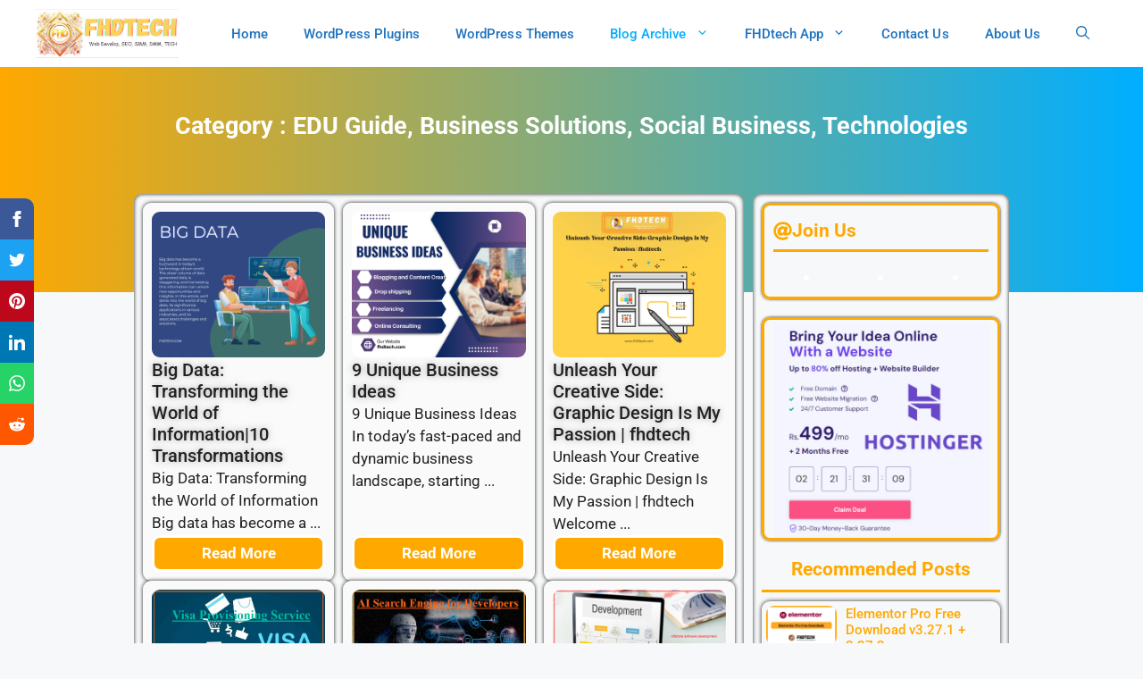

--- FILE ---
content_type: text/html; charset=UTF-8
request_url: https://fhdtech.com/business-solutions/
body_size: 49491
content:
<!DOCTYPE html>
<html lang="en-US" prefix="og: https://ogp.me/ns#">
<head>
	<meta charset="UTF-8">
	<!-- Manifest added by SuperPWA - Progressive Web Apps Plugin For WordPress -->
<link rel="manifest" href="/superpwa-manifest.json">
<link rel="prefetch" href="/superpwa-manifest.json">
<meta name="theme-color" content="#f7a807">
<meta name="mobile-web-app-capable" content="yes">
<meta name="apple-touch-fullscreen" content="yes">
<meta name="apple-mobile-web-app-title" content="FHDTech - Expert WordPress Malware Removal, Wordpress Solutions, SEO, SMM, DMM, Website Development, and Designing Services">
<meta name="application-name" content="FHDTech - Expert WordPress Malware Removal, Wordpress Solutions, SEO, SMM, DMM, Website Development, and Designing Services">
<meta name="apple-mobile-web-app-capable" content="yes">
<meta name="apple-mobile-web-app-status-bar-style" content="default">
<link rel="apple-touch-icon"  href="https://fhdtech.com/wp-content/uploads/2024/01/cropped-fhdtech-logo.png">
<link rel="apple-touch-icon" sizes="192x192" href="https://fhdtech.com/wp-content/uploads/2024/01/cropped-fhdtech-logo.png">
<!-- / SuperPWA.com -->
<meta name="viewport" content="width=device-width, initial-scale=1">
<!-- Search Engine Optimization by Rank Math - https://rankmath.com/ -->
<title>Business Solutions - FHDTech - Expert WordPress Malware Removal, Wordpress Solutions, SEO, SMM, DMM, Website Development, and Designing Services</title>
<meta name="robots" content="index, follow, max-snippet:-1, max-video-preview:-1, max-image-preview:large"/>
<link rel="canonical" href="https://fhdtech.com/business-solutions/" />
<link rel="next" href="https://fhdtech.com/business-solutions/page/2/" />
<meta property="og:locale" content="en_US" />
<meta property="og:type" content="article" />
<meta property="og:title" content="Business Solutions - FHDTech - Expert WordPress Malware Removal, Wordpress Solutions, SEO, SMM, DMM, Website Development, and Designing Services" />
<meta property="og:url" content="https://fhdtech.com/business-solutions/" />
<meta property="og:site_name" content="FHDtech Your online success, our top priority" />
<meta name="twitter:card" content="summary_large_image" />
<meta name="twitter:title" content="Business Solutions - FHDTech - Expert WordPress Malware Removal, Wordpress Solutions, SEO, SMM, DMM, Website Development, and Designing Services" />
<meta name="twitter:label1" content="Posts" />
<meta name="twitter:data1" content="41" />
<script type="application/ld+json" class="rank-math-schema">{"@context":"https://schema.org","@graph":[{"@type":"Person","@id":"https://fhdtech.com/#person","name":"FHDtech Your online success, our top priority","image":{"@type":"ImageObject","@id":"https://fhdtech.com/#logo","url":"https://fhdtech.com/wp-content/uploads/2024/01/fhdtech-logo-150x150.png","contentUrl":"https://fhdtech.com/wp-content/uploads/2024/01/fhdtech-logo-150x150.png","caption":"FHDtech Your online success, our top priority","inLanguage":"en-US"}},{"@type":"WebSite","@id":"https://fhdtech.com/#website","url":"https://fhdtech.com","name":"FHDtech Your online success, our top priority","publisher":{"@id":"https://fhdtech.com/#person"},"inLanguage":"en-US"},{"@type":"BreadcrumbList","@id":"https://fhdtech.com/business-solutions/#breadcrumb","itemListElement":[{"@type":"ListItem","position":"1","item":{"@id":"https://fhdtech.com","name":"Home"}},{"@type":"ListItem","position":"2","item":{"@id":"https://fhdtech.com/business-solutions/","name":"Business Solutions"}}]},{"@type":"CollectionPage","@id":"https://fhdtech.com/business-solutions/#webpage","url":"https://fhdtech.com/business-solutions/","name":"Business Solutions - FHDTech - Expert WordPress Malware Removal, Wordpress Solutions, SEO, SMM, DMM, Website Development, and Designing Services","isPartOf":{"@id":"https://fhdtech.com/#website"},"inLanguage":"en-US","breadcrumb":{"@id":"https://fhdtech.com/business-solutions/#breadcrumb"}}]}</script>
<!-- /Rank Math WordPress SEO plugin -->

<link rel='dns-prefetch' href='//www.googletagmanager.com' />
<link rel='dns-prefetch' href='//pagead2.googlesyndication.com' />
<link rel='dns-prefetch' href='//fundingchoicesmessages.google.com' />
<link href='https://fonts.gstatic.com' crossorigin rel='preconnect' />
<link href='https://fonts.googleapis.com' crossorigin rel='preconnect' />
<link rel="alternate" type="application/rss+xml" title="FHDTech - Expert WordPress Malware Removal, Wordpress Solutions, SEO, SMM, DMM, Website Development, and Designing Services &raquo; Feed" href="https://fhdtech.com/feed/" />
<link rel="alternate" type="application/rss+xml" title="FHDTech - Expert WordPress Malware Removal, Wordpress Solutions, SEO, SMM, DMM, Website Development, and Designing Services &raquo; Comments Feed" href="https://fhdtech.com/comments/feed/" />
<link rel="alternate" type="application/rss+xml" title="FHDTech - Expert WordPress Malware Removal, Wordpress Solutions, SEO, SMM, DMM, Website Development, and Designing Services &raquo; Business Solutions Category Feed" href="https://fhdtech.com/business-solutions/feed/" />
<style id='wp-img-auto-sizes-contain-inline-css'>
img:is([sizes=auto i],[sizes^="auto," i]){contain-intrinsic-size:3000px 1500px}
/*# sourceURL=wp-img-auto-sizes-contain-inline-css */
</style>

<style id='wp-emoji-styles-inline-css'>

	img.wp-smiley, img.emoji {
		display: inline !important;
		border: none !important;
		box-shadow: none !important;
		height: 1em !important;
		width: 1em !important;
		margin: 0 0.07em !important;
		vertical-align: -0.1em !important;
		background: none !important;
		padding: 0 !important;
	}
/*# sourceURL=wp-emoji-styles-inline-css */
</style>
<link rel='stylesheet' id='wp-block-library-css' href='https://fhdtech.com/wp-includes/css/dist/block-library/style.min.css?ver=6.9' media='all' />
<style id='classic-theme-styles-inline-css'>
/*! This file is auto-generated */
.wp-block-button__link{color:#fff;background-color:#32373c;border-radius:9999px;box-shadow:none;text-decoration:none;padding:calc(.667em + 2px) calc(1.333em + 2px);font-size:1.125em}.wp-block-file__button{background:#32373c;color:#fff;text-decoration:none}
/*# sourceURL=/wp-includes/css/classic-themes.min.css */
</style>
<style id='global-styles-inline-css'>
:root{--wp--preset--aspect-ratio--square: 1;--wp--preset--aspect-ratio--4-3: 4/3;--wp--preset--aspect-ratio--3-4: 3/4;--wp--preset--aspect-ratio--3-2: 3/2;--wp--preset--aspect-ratio--2-3: 2/3;--wp--preset--aspect-ratio--16-9: 16/9;--wp--preset--aspect-ratio--9-16: 9/16;--wp--preset--color--black: #000000;--wp--preset--color--cyan-bluish-gray: #abb8c3;--wp--preset--color--white: #ffffff;--wp--preset--color--pale-pink: #f78da7;--wp--preset--color--vivid-red: #cf2e2e;--wp--preset--color--luminous-vivid-orange: #ff6900;--wp--preset--color--luminous-vivid-amber: #fcb900;--wp--preset--color--light-green-cyan: #7bdcb5;--wp--preset--color--vivid-green-cyan: #00d084;--wp--preset--color--pale-cyan-blue: #8ed1fc;--wp--preset--color--vivid-cyan-blue: #0693e3;--wp--preset--color--vivid-purple: #9b51e0;--wp--preset--color--contrast: var(--contrast);--wp--preset--color--contrast-2: var(--contrast-2);--wp--preset--color--contrast-3: var(--contrast-3);--wp--preset--color--base: var(--base);--wp--preset--color--base-2: var(--base-2);--wp--preset--color--base-3: var(--base-3);--wp--preset--color--accent: var(--accent);--wp--preset--color--global-color-8: var(--global-color-8);--wp--preset--color--global-color-9: var(--global-color-9);--wp--preset--color--global-color-10: var(--global-color-10);--wp--preset--color--global-color-11: var(--global-color-11);--wp--preset--gradient--vivid-cyan-blue-to-vivid-purple: linear-gradient(135deg,rgb(6,147,227) 0%,rgb(155,81,224) 100%);--wp--preset--gradient--light-green-cyan-to-vivid-green-cyan: linear-gradient(135deg,rgb(122,220,180) 0%,rgb(0,208,130) 100%);--wp--preset--gradient--luminous-vivid-amber-to-luminous-vivid-orange: linear-gradient(135deg,rgb(252,185,0) 0%,rgb(255,105,0) 100%);--wp--preset--gradient--luminous-vivid-orange-to-vivid-red: linear-gradient(135deg,rgb(255,105,0) 0%,rgb(207,46,46) 100%);--wp--preset--gradient--very-light-gray-to-cyan-bluish-gray: linear-gradient(135deg,rgb(238,238,238) 0%,rgb(169,184,195) 100%);--wp--preset--gradient--cool-to-warm-spectrum: linear-gradient(135deg,rgb(74,234,220) 0%,rgb(151,120,209) 20%,rgb(207,42,186) 40%,rgb(238,44,130) 60%,rgb(251,105,98) 80%,rgb(254,248,76) 100%);--wp--preset--gradient--blush-light-purple: linear-gradient(135deg,rgb(255,206,236) 0%,rgb(152,150,240) 100%);--wp--preset--gradient--blush-bordeaux: linear-gradient(135deg,rgb(254,205,165) 0%,rgb(254,45,45) 50%,rgb(107,0,62) 100%);--wp--preset--gradient--luminous-dusk: linear-gradient(135deg,rgb(255,203,112) 0%,rgb(199,81,192) 50%,rgb(65,88,208) 100%);--wp--preset--gradient--pale-ocean: linear-gradient(135deg,rgb(255,245,203) 0%,rgb(182,227,212) 50%,rgb(51,167,181) 100%);--wp--preset--gradient--electric-grass: linear-gradient(135deg,rgb(202,248,128) 0%,rgb(113,206,126) 100%);--wp--preset--gradient--midnight: linear-gradient(135deg,rgb(2,3,129) 0%,rgb(40,116,252) 100%);--wp--preset--font-size--small: 13px;--wp--preset--font-size--medium: 20px;--wp--preset--font-size--large: 36px;--wp--preset--font-size--x-large: 42px;--wp--preset--spacing--20: 0.44rem;--wp--preset--spacing--30: 0.67rem;--wp--preset--spacing--40: 1rem;--wp--preset--spacing--50: 1.5rem;--wp--preset--spacing--60: 2.25rem;--wp--preset--spacing--70: 3.38rem;--wp--preset--spacing--80: 5.06rem;--wp--preset--shadow--natural: 6px 6px 9px rgba(0, 0, 0, 0.2);--wp--preset--shadow--deep: 12px 12px 50px rgba(0, 0, 0, 0.4);--wp--preset--shadow--sharp: 6px 6px 0px rgba(0, 0, 0, 0.2);--wp--preset--shadow--outlined: 6px 6px 0px -3px rgb(255, 255, 255), 6px 6px rgb(0, 0, 0);--wp--preset--shadow--crisp: 6px 6px 0px rgb(0, 0, 0);}:where(.is-layout-flex){gap: 0.5em;}:where(.is-layout-grid){gap: 0.5em;}body .is-layout-flex{display: flex;}.is-layout-flex{flex-wrap: wrap;align-items: center;}.is-layout-flex > :is(*, div){margin: 0;}body .is-layout-grid{display: grid;}.is-layout-grid > :is(*, div){margin: 0;}:where(.wp-block-columns.is-layout-flex){gap: 2em;}:where(.wp-block-columns.is-layout-grid){gap: 2em;}:where(.wp-block-post-template.is-layout-flex){gap: 1.25em;}:where(.wp-block-post-template.is-layout-grid){gap: 1.25em;}.has-black-color{color: var(--wp--preset--color--black) !important;}.has-cyan-bluish-gray-color{color: var(--wp--preset--color--cyan-bluish-gray) !important;}.has-white-color{color: var(--wp--preset--color--white) !important;}.has-pale-pink-color{color: var(--wp--preset--color--pale-pink) !important;}.has-vivid-red-color{color: var(--wp--preset--color--vivid-red) !important;}.has-luminous-vivid-orange-color{color: var(--wp--preset--color--luminous-vivid-orange) !important;}.has-luminous-vivid-amber-color{color: var(--wp--preset--color--luminous-vivid-amber) !important;}.has-light-green-cyan-color{color: var(--wp--preset--color--light-green-cyan) !important;}.has-vivid-green-cyan-color{color: var(--wp--preset--color--vivid-green-cyan) !important;}.has-pale-cyan-blue-color{color: var(--wp--preset--color--pale-cyan-blue) !important;}.has-vivid-cyan-blue-color{color: var(--wp--preset--color--vivid-cyan-blue) !important;}.has-vivid-purple-color{color: var(--wp--preset--color--vivid-purple) !important;}.has-black-background-color{background-color: var(--wp--preset--color--black) !important;}.has-cyan-bluish-gray-background-color{background-color: var(--wp--preset--color--cyan-bluish-gray) !important;}.has-white-background-color{background-color: var(--wp--preset--color--white) !important;}.has-pale-pink-background-color{background-color: var(--wp--preset--color--pale-pink) !important;}.has-vivid-red-background-color{background-color: var(--wp--preset--color--vivid-red) !important;}.has-luminous-vivid-orange-background-color{background-color: var(--wp--preset--color--luminous-vivid-orange) !important;}.has-luminous-vivid-amber-background-color{background-color: var(--wp--preset--color--luminous-vivid-amber) !important;}.has-light-green-cyan-background-color{background-color: var(--wp--preset--color--light-green-cyan) !important;}.has-vivid-green-cyan-background-color{background-color: var(--wp--preset--color--vivid-green-cyan) !important;}.has-pale-cyan-blue-background-color{background-color: var(--wp--preset--color--pale-cyan-blue) !important;}.has-vivid-cyan-blue-background-color{background-color: var(--wp--preset--color--vivid-cyan-blue) !important;}.has-vivid-purple-background-color{background-color: var(--wp--preset--color--vivid-purple) !important;}.has-black-border-color{border-color: var(--wp--preset--color--black) !important;}.has-cyan-bluish-gray-border-color{border-color: var(--wp--preset--color--cyan-bluish-gray) !important;}.has-white-border-color{border-color: var(--wp--preset--color--white) !important;}.has-pale-pink-border-color{border-color: var(--wp--preset--color--pale-pink) !important;}.has-vivid-red-border-color{border-color: var(--wp--preset--color--vivid-red) !important;}.has-luminous-vivid-orange-border-color{border-color: var(--wp--preset--color--luminous-vivid-orange) !important;}.has-luminous-vivid-amber-border-color{border-color: var(--wp--preset--color--luminous-vivid-amber) !important;}.has-light-green-cyan-border-color{border-color: var(--wp--preset--color--light-green-cyan) !important;}.has-vivid-green-cyan-border-color{border-color: var(--wp--preset--color--vivid-green-cyan) !important;}.has-pale-cyan-blue-border-color{border-color: var(--wp--preset--color--pale-cyan-blue) !important;}.has-vivid-cyan-blue-border-color{border-color: var(--wp--preset--color--vivid-cyan-blue) !important;}.has-vivid-purple-border-color{border-color: var(--wp--preset--color--vivid-purple) !important;}.has-vivid-cyan-blue-to-vivid-purple-gradient-background{background: var(--wp--preset--gradient--vivid-cyan-blue-to-vivid-purple) !important;}.has-light-green-cyan-to-vivid-green-cyan-gradient-background{background: var(--wp--preset--gradient--light-green-cyan-to-vivid-green-cyan) !important;}.has-luminous-vivid-amber-to-luminous-vivid-orange-gradient-background{background: var(--wp--preset--gradient--luminous-vivid-amber-to-luminous-vivid-orange) !important;}.has-luminous-vivid-orange-to-vivid-red-gradient-background{background: var(--wp--preset--gradient--luminous-vivid-orange-to-vivid-red) !important;}.has-very-light-gray-to-cyan-bluish-gray-gradient-background{background: var(--wp--preset--gradient--very-light-gray-to-cyan-bluish-gray) !important;}.has-cool-to-warm-spectrum-gradient-background{background: var(--wp--preset--gradient--cool-to-warm-spectrum) !important;}.has-blush-light-purple-gradient-background{background: var(--wp--preset--gradient--blush-light-purple) !important;}.has-blush-bordeaux-gradient-background{background: var(--wp--preset--gradient--blush-bordeaux) !important;}.has-luminous-dusk-gradient-background{background: var(--wp--preset--gradient--luminous-dusk) !important;}.has-pale-ocean-gradient-background{background: var(--wp--preset--gradient--pale-ocean) !important;}.has-electric-grass-gradient-background{background: var(--wp--preset--gradient--electric-grass) !important;}.has-midnight-gradient-background{background: var(--wp--preset--gradient--midnight) !important;}.has-small-font-size{font-size: var(--wp--preset--font-size--small) !important;}.has-medium-font-size{font-size: var(--wp--preset--font-size--medium) !important;}.has-large-font-size{font-size: var(--wp--preset--font-size--large) !important;}.has-x-large-font-size{font-size: var(--wp--preset--font-size--x-large) !important;}
:where(.wp-block-post-template.is-layout-flex){gap: 1.25em;}:where(.wp-block-post-template.is-layout-grid){gap: 1.25em;}
:where(.wp-block-term-template.is-layout-flex){gap: 1.25em;}:where(.wp-block-term-template.is-layout-grid){gap: 1.25em;}
:where(.wp-block-columns.is-layout-flex){gap: 2em;}:where(.wp-block-columns.is-layout-grid){gap: 2em;}
:root :where(.wp-block-pullquote){font-size: 1.5em;line-height: 1.6;}
/*# sourceURL=global-styles-inline-css */
</style>
<link rel='stylesheet' id='f12-cf7-captcha-style-css' href='https://fhdtech.com/wp-content/plugins/captcha-for-contact-form-7/core/assets/f12-cf7-captcha.css?ver=6.9' media='all' />
<link rel='stylesheet' id='ez-toc-css' href='https://fhdtech.com/wp-content/plugins/easy-table-of-contents/assets/css/screen.min.css?ver=2.0.80' media='all' />
<style id='ez-toc-inline-css'>
div#ez-toc-container .ez-toc-title {font-size: 120%;}div#ez-toc-container .ez-toc-title {font-weight: 500;}div#ez-toc-container ul li , div#ez-toc-container ul li a {font-size: 95%;}div#ez-toc-container ul li , div#ez-toc-container ul li a {font-weight: 500;}div#ez-toc-container nav ul ul li {font-size: 90%;}.ez-toc-box-title {font-weight: bold; margin-bottom: 10px; text-align: center; text-transform: uppercase; letter-spacing: 1px; color: #666; padding-bottom: 5px;position:absolute;top:-4%;left:5%;background-color: inherit;transition: top 0.3s ease;}.ez-toc-box-title.toc-closed {top:-25%;}
.ez-toc-container-direction {direction: ltr;}.ez-toc-counter ul{counter-reset: item ;}.ez-toc-counter nav ul li a::before {content: counters(item, '.', decimal) '. ';display: inline-block;counter-increment: item;flex-grow: 0;flex-shrink: 0;margin-right: .2em; float: left; }.ez-toc-widget-direction {direction: ltr;}.ez-toc-widget-container ul{counter-reset: item ;}.ez-toc-widget-container nav ul li a::before {content: counters(item, '.', decimal) '. ';display: inline-block;counter-increment: item;flex-grow: 0;flex-shrink: 0;margin-right: .2em; float: left; }
/*# sourceURL=ez-toc-inline-css */
</style>
<link rel='stylesheet' id='generate-widget-areas-css' href='https://fhdtech.com/wp-content/themes/generatepress/assets/css/components/widget-areas.min.css?ver=3.6.1' media='all' />
<link rel='stylesheet' id='generate-style-css' href='https://fhdtech.com/wp-content/themes/generatepress/assets/css/main.min.css?ver=3.6.1' media='all' />
<style id='generate-style-inline-css'>
body{background-color:var(--base-2);color:var(--contrast);}a{color:var(--global-color-11);}a:hover, a:focus, a:active{color:#004aff;}.grid-container{max-width:1490px;}.wp-block-group__inner-container{max-width:1490px;margin-left:auto;margin-right:auto;}.generate-back-to-top{font-size:20px;border-radius:3px;position:fixed;bottom:30px;right:30px;line-height:40px;width:40px;text-align:center;z-index:10;transition:opacity 300ms ease-in-out;opacity:0.1;transform:translateY(1000px);}.generate-back-to-top__show{opacity:1;transform:translateY(0);}:root{--contrast:#222222;--contrast-2:#575760;--contrast-3:#b2b2be;--base:#f0f0f0;--base-2:#f7f8f9;--base-3:#ffffff;--accent:#1e73be;--global-color-8:#FFA800;--global-color-9:#ffffff;--global-color-10:#000000;--global-color-11:#00aeff;}:root .has-contrast-color{color:var(--contrast);}:root .has-contrast-background-color{background-color:var(--contrast);}:root .has-contrast-2-color{color:var(--contrast-2);}:root .has-contrast-2-background-color{background-color:var(--contrast-2);}:root .has-contrast-3-color{color:var(--contrast-3);}:root .has-contrast-3-background-color{background-color:var(--contrast-3);}:root .has-base-color{color:var(--base);}:root .has-base-background-color{background-color:var(--base);}:root .has-base-2-color{color:var(--base-2);}:root .has-base-2-background-color{background-color:var(--base-2);}:root .has-base-3-color{color:var(--base-3);}:root .has-base-3-background-color{background-color:var(--base-3);}:root .has-accent-color{color:var(--accent);}:root .has-accent-background-color{background-color:var(--accent);}:root .has-global-color-8-color{color:var(--global-color-8);}:root .has-global-color-8-background-color{background-color:var(--global-color-8);}:root .has-global-color-9-color{color:var(--global-color-9);}:root .has-global-color-9-background-color{background-color:var(--global-color-9);}:root .has-global-color-10-color{color:var(--global-color-10);}:root .has-global-color-10-background-color{background-color:var(--global-color-10);}:root .has-global-color-11-color{color:var(--global-color-11);}:root .has-global-color-11-background-color{background-color:var(--global-color-11);}.gp-modal:not(.gp-modal--open):not(.gp-modal--transition){display:none;}.gp-modal--transition:not(.gp-modal--open){pointer-events:none;}.gp-modal-overlay:not(.gp-modal-overlay--open):not(.gp-modal--transition){display:none;}.gp-modal__overlay{display:none;position:fixed;top:0;left:0;right:0;bottom:0;background:rgba(0,0,0,0.2);display:flex;justify-content:center;align-items:center;z-index:10000;backdrop-filter:blur(3px);transition:opacity 500ms ease;opacity:0;}.gp-modal--open:not(.gp-modal--transition) .gp-modal__overlay{opacity:1;}.gp-modal__container{max-width:100%;max-height:100vh;transform:scale(0.9);transition:transform 500ms ease;padding:0 10px;}.gp-modal--open:not(.gp-modal--transition) .gp-modal__container{transform:scale(1);}.search-modal-fields{display:flex;}.gp-search-modal .gp-modal__overlay{align-items:flex-start;padding-top:25vh;background:var(--gp-search-modal-overlay-bg-color);}.search-modal-form{width:500px;max-width:100%;background-color:var(--gp-search-modal-bg-color);color:var(--gp-search-modal-text-color);}.search-modal-form .search-field, .search-modal-form .search-field:focus{width:100%;height:60px;background-color:transparent;border:0;appearance:none;color:currentColor;}.search-modal-fields button, .search-modal-fields button:active, .search-modal-fields button:focus, .search-modal-fields button:hover{background-color:transparent;border:0;color:currentColor;width:60px;}body, button, input, select, textarea{font-family:Roboto, sans-serif;}.main-navigation a, .main-navigation .menu-toggle, .main-navigation .menu-bar-items{font-family:Roboto, sans-serif;font-weight:500;letter-spacing:0.05px;}h2{font-family:Roboto, sans-serif;font-weight:500;font-size:25px;}h3{font-family:Roboto, sans-serif;font-weight:500;font-size:21px;}h4{font-family:Roboto, sans-serif;font-weight:500;font-size:18px;}.top-bar{background-color:#636363;color:#ffffff;}.top-bar a{color:#ffffff;}.top-bar a:hover{color:#303030;}.site-header a{color:var(--accent);}.main-title a,.main-title a:hover{color:var(--contrast);}.site-description{color:var(--contrast-2);}.main-navigation,.main-navigation ul ul{background-color:var(--global-color-9);}.main-navigation .main-nav ul li a, .main-navigation .menu-toggle, .main-navigation .menu-bar-items{color:var(--accent);}.main-navigation .main-nav ul li:not([class*="current-menu-"]):hover > a, .main-navigation .main-nav ul li:not([class*="current-menu-"]):focus > a, .main-navigation .main-nav ul li.sfHover:not([class*="current-menu-"]) > a, .main-navigation .menu-bar-item:hover > a, .main-navigation .menu-bar-item.sfHover > a{color:var(--global-color-11);}button.menu-toggle:hover,button.menu-toggle:focus{color:var(--accent);}.main-navigation .main-nav ul li[class*="current-menu-"] > a{color:var(--global-color-11);}.navigation-search input[type="search"],.navigation-search input[type="search"]:active, .navigation-search input[type="search"]:focus, .main-navigation .main-nav ul li.search-item.active > a, .main-navigation .menu-bar-items .search-item.active > a{color:var(--global-color-11);}.main-navigation ul ul{background-color:var(--base);}.separate-containers .inside-article, .separate-containers .comments-area, .separate-containers .page-header, .one-container .container, .separate-containers .paging-navigation, .inside-page-header{background-color:var(--base-3);}.entry-title a{color:var(--contrast);}.entry-title a:hover{color:var(--contrast-2);}.entry-meta{color:var(--contrast-2);}.sidebar .widget{background-color:var(--base-3);}.footer-widgets{background-color:var(--base-3);}.site-info{background-color:var(--base-3);}input[type="text"],input[type="email"],input[type="url"],input[type="password"],input[type="search"],input[type="tel"],input[type="number"],textarea,select{color:var(--contrast);background-color:var(--base-2);border-color:var(--base);}input[type="text"]:focus,input[type="email"]:focus,input[type="url"]:focus,input[type="password"]:focus,input[type="search"]:focus,input[type="tel"]:focus,input[type="number"]:focus,textarea:focus,select:focus{color:var(--contrast);background-color:var(--base-2);border-color:var(--contrast-3);}button,html input[type="button"],input[type="reset"],input[type="submit"],a.button,a.wp-block-button__link:not(.has-background){color:#ffffff;background-color:var(--global-color-8);}button:hover,html input[type="button"]:hover,input[type="reset"]:hover,input[type="submit"]:hover,a.button:hover,button:focus,html input[type="button"]:focus,input[type="reset"]:focus,input[type="submit"]:focus,a.button:focus,a.wp-block-button__link:not(.has-background):active,a.wp-block-button__link:not(.has-background):focus,a.wp-block-button__link:not(.has-background):hover{color:#ffffff;background-color:var(--global-color-11);}a.generate-back-to-top{background-color:rgba( 0,0,0,0.4 );color:#ffffff;}a.generate-back-to-top:hover,a.generate-back-to-top:focus{background-color:rgba( 0,0,0,0.6 );color:#ffffff;}:root{--gp-search-modal-bg-color:var(--base-3);--gp-search-modal-text-color:var(--contrast);--gp-search-modal-overlay-bg-color:rgba(0,0,0,0.2);}@media (max-width: 768px){.main-navigation .menu-bar-item:hover > a, .main-navigation .menu-bar-item.sfHover > a{background:none;color:var(--accent);}}.nav-below-header .main-navigation .inside-navigation.grid-container, .nav-above-header .main-navigation .inside-navigation.grid-container{padding:0px 20px 0px 20px;}.site-main .wp-block-group__inner-container{padding:40px;}.separate-containers .paging-navigation{padding-top:20px;padding-bottom:20px;}.entry-content .alignwide, body:not(.no-sidebar) .entry-content .alignfull{margin-left:-40px;width:calc(100% + 80px);max-width:calc(100% + 80px);}.rtl .menu-item-has-children .dropdown-menu-toggle{padding-left:20px;}.rtl .main-navigation .main-nav ul li.menu-item-has-children > a{padding-right:20px;}.inside-site-info{padding:0px 40px 20px 40px;}@media (max-width:768px){.separate-containers .inside-article, .separate-containers .comments-area, .separate-containers .page-header, .separate-containers .paging-navigation, .one-container .site-content, .inside-page-header{padding:30px;}.site-main .wp-block-group__inner-container{padding:30px;}.inside-top-bar{padding-right:30px;padding-left:30px;}.inside-header{padding-right:30px;padding-left:30px;}.widget-area .widget{padding-top:30px;padding-right:30px;padding-bottom:30px;padding-left:30px;}.footer-widgets-container{padding-top:30px;padding-right:30px;padding-bottom:30px;padding-left:30px;}.inside-site-info{padding-right:30px;padding-left:30px;}.entry-content .alignwide, body:not(.no-sidebar) .entry-content .alignfull{margin-left:-30px;width:calc(100% + 60px);max-width:calc(100% + 60px);}.one-container .site-main .paging-navigation{margin-bottom:20px;}}/* End cached CSS */.is-right-sidebar{width:30%;}.is-left-sidebar{width:30%;}.site-content .content-area{width:100%;}@media (max-width: 768px){.main-navigation .menu-toggle,.sidebar-nav-mobile:not(#sticky-placeholder){display:block;}.main-navigation ul,.gen-sidebar-nav,.main-navigation:not(.slideout-navigation):not(.toggled) .main-nav > ul,.has-inline-mobile-toggle #site-navigation .inside-navigation > *:not(.navigation-search):not(.main-nav){display:none;}.nav-align-right .inside-navigation,.nav-align-center .inside-navigation{justify-content:space-between;}}
.elementor-template-full-width .site-content{display:block;}
.footer-widgets{background-image:url('http://fhdtech.com/wp-content/uploads/2023/06/contact-image.png');}
.dynamic-author-image-rounded{border-radius:100%;}.dynamic-featured-image, .dynamic-author-image{vertical-align:middle;}.one-container.blog .dynamic-content-template:not(:last-child), .one-container.archive .dynamic-content-template:not(:last-child){padding-bottom:0px;}.dynamic-entry-excerpt > p:last-child{margin-bottom:0px;}
@media (max-width: 768px){.main-navigation .menu-toggle,.main-navigation .mobile-bar-items a,.main-navigation .menu-bar-item > a{padding-left:11px;padding-right:11px;}}
/*# sourceURL=generate-style-inline-css */
</style>
<link rel='stylesheet' id='generate-google-fonts-css' href='https://fonts.googleapis.com/css?family=Roboto%3A100%2C100italic%2C300%2C300italic%2Cregular%2Citalic%2C500%2C500italic%2C700%2C700italic%2C900%2C900italic&#038;display=auto&#038;ver=3.6.1' media='all' />
<link rel='stylesheet' id='elementor-frontend-css' href='https://fhdtech.com/wp-content/plugins/elementor/assets/css/frontend.min.css?ver=3.34.4' media='all' />
<link rel='stylesheet' id='elementor-post-81-css' href='https://fhdtech.com/wp-content/uploads/elementor/css/post-81.css?ver=1769689801' media='all' />
<style id='generateblocks-inline-css'>
.gb-image-b0f33694{vertical-align:middle;}.gb-block-image-64d49cd3{margin-bottom:2px;}.gb-image-64d49cd3{border-radius:9px;vertical-align:middle;}.gb-block-image-41d22602{margin-bottom:5px;text-align:center;}.gb-image-41d22602{border-radius:40px;border:3px solid var(--base-3);vertical-align:middle;transition:all 0.5s ease;}.gb-image-41d22602:hover{box-shadow: 2px 2px 10px 3px rgba(0, 0, 0, 0.18);}.gb-block-image-f4ce51be{margin-bottom:10px;text-align:center;}.gb-image-f4ce51be{border-radius:40px;border:3px solid var(--base-3);vertical-align:middle;transition:all 0.5s ease;}.gb-image-f4ce51be:hover{box-shadow: 2px 2px 10px 3px rgba(0, 0, 0, 0.18);}.gb-block-image-d8deb29e{margin-bottom:10px;text-align:center;}.gb-image-d8deb29e{border-radius:40px;border:3px solid var(--base-3);vertical-align:middle;transition:all 0.5s ease;}.gb-image-d8deb29e:hover{box-shadow: 2px 2px 10px 3px rgba(0, 0, 0, 0.18);}.gb-image-e070b8a7{vertical-align:middle;}.gb-image-f8a6d6c0{border-radius:9px;vertical-align:middle;}h1.gb-headline-a7351eed{font-size:27px;font-weight:bold;text-align:center;color:var(--global-color-9);}h2.gb-headline-87f5ec48{font-size:20px;font-weight:500;margin-bottom:1px;}h2.gb-headline-87f5ec48 a{color:var(--global-color-8);}h2.gb-headline-87f5ec48 a:hover{color:var(--global-color-11);}.gb-headline-87f5ec48{text-shadow:rgba(102, 99, 99, 0.5) 0 0 7px;}p.gb-headline-adb52068{margin-bottom:0px;}p.gb-headline-8eca2f8e{display:flex;align-items:center;column-gap:0.5em;font-size:21px;padding-bottom:5px;margin-top:10px;margin-bottom:15px;border-bottom-width:3px;border-bottom-style:solid;color:var(--global-color-8);}p.gb-headline-8eca2f8e .gb-icon{line-height:0;}p.gb-headline-8eca2f8e .gb-icon svg{width:1em;height:1em;fill:currentColor;}h3.gb-headline-95fbccab{font-size:21px;text-align:center;padding-bottom:10px;margin-bottom:10px;border-bottom-width:3px;border-bottom-style:solid;color:var(--global-color-8);}h2.gb-headline-19413bb7{display:flex;flex-direction:column;justify-content:center;font-size:15px;padding-bottom:5px;margin-bottom:0px;color:var(--global-color-8);}.gb-container.gb-tabs__item:not(.gb-tabs__item-open){display:none;}.gb-container-7b14aacd{display:flex;flex-direction:column;padding-top:50px;padding-bottom:150px;background-image:linear-gradient(90deg, var(--global-color-8), var(--global-color-11));}.gb-container-63eba3b0{margin-top:-130px;margin-right:150px;margin-left:150px;}.gb-container-f6e3e21a{height:100%;display:flex;flex-direction:column;padding:10px;border-radius:9px;background-color:var(--base-2);box-shadow:inset 0 0 4px 0 var(--contrast);}.gb-grid-wrapper > .gb-grid-column-f6e3e21a{width:70%;}.gb-container-05e79e99{height:100%;display:flex;flex-direction:column;padding:10px;border-radius:9px;background-color:#fafafa;box-shadow: 0 0 4px 0 var(--contrast);transition:all 0.5s ease;}.gb-grid-wrapper > .gb-grid-column-05e79e99{width:33.33%;}.gb-container-24f51a3e{display:flex;justify-content:center;text-align:center;margin-top:20px;}.gb-container-54f80705{height:100%;display:flex;flex-direction:column;padding:10px;border-radius:9px;background-color:var(--base-2);box-shadow:inset 0 0 4px 0 var(--contrast);}.gb-grid-wrapper > .gb-grid-column-54f80705{width:30%;}.gb-container-1267aa96{padding-top:3px;padding-right:10px;padding-left:10px;margin-bottom:20px;border-radius:9px;border:3px solid var(--global-color-8);box-shadow: 0 0 3px 0 var(--contrast);}.gb-container-8b667ac2{display:flex;flex-direction:column;}.gb-grid-wrapper > .gb-grid-column-8b667ac2{width:33.33%;}.gb-container-2c46e47a{display:flex;flex-direction:column;}.gb-grid-wrapper > .gb-grid-column-2c46e47a{width:33.33%;}.gb-container-e91b2e68{display:flex;flex-direction:column;}.gb-grid-wrapper > .gb-grid-column-e91b2e68{width:33.33%;}.gb-container-d29a5021{position:relative;padding-top:3px;padding-right:10px;padding-left:10px;margin-bottom:20px;border-radius:9px;border:3px solid var(--global-color-8);box-shadow: 0 0 3px 0 var(--contrast);}.gb-container-d69c4096{display:flex;flex-direction:column;padding-top:0px;padding-bottom:10px;border-radius:9px;}.gb-container-de4ae524{position:relative;padding:5px;border-radius:9px;box-shadow: 0 0 5px 0 var(--contrast);transition:all 0.5s ease;}.gb-grid-wrapper > .gb-grid-column-de4ae524{width:100%;}.gb-grid-wrapper > .gb-grid-column-051529ba{width:33.33%;}.gb-grid-wrapper > .gb-grid-column-ff46c0a4{width:66.66%;}.gb-grid-wrapper-1aaf579a{display:flex;flex-wrap:wrap;row-gap:20px;margin-left:-10px;}.gb-grid-wrapper-1aaf579a > .gb-grid-column{box-sizing:border-box;padding-left:10px;}.gb-grid-wrapper-7f3992f6{display:flex;flex-wrap:wrap;row-gap:10px;margin-left:-10px;}.gb-grid-wrapper-7f3992f6 > .gb-grid-column{box-sizing:border-box;padding-left:10px;}.gb-grid-wrapper-603c032b{display:flex;flex-wrap:wrap;row-gap:10px;margin-left:-10px;}.gb-grid-wrapper-603c032b > .gb-grid-column{box-sizing:border-box;padding-left:10px;}.gb-grid-wrapper-a8b9198e{display:flex;flex-wrap:wrap;row-gap:10px;margin-left:-10px;}.gb-grid-wrapper-a8b9198e > .gb-grid-column{box-sizing:border-box;padding-left:10px;}.gb-grid-wrapper-df32329e{display:flex;flex-wrap:wrap;margin-left:-10px;}.gb-grid-wrapper-df32329e > .gb-grid-column{box-sizing:border-box;padding-left:10px;}.gb-accordion__item:not(.gb-accordion__item-open) > .gb-button .gb-accordion__icon-open{display:none;}.gb-accordion__item.gb-accordion__item-open > .gb-button .gb-accordion__icon{display:none;}a.gb-button-088e1587{display:flex;justify-content:center;padding:5px 20px;margin-top:auto;border-radius:9px;border:3px solid;background-color:var(--global-color-8);color:#ffffff;text-decoration:none;}a.gb-button-088e1587:hover, a.gb-button-088e1587:active, a.gb-button-088e1587:focus{background-color:var(--global-color-9);color:var(--global-color-8);}.gb-query-loop-pagination .gb-button-941eb2ae{display:flex;justify-content:center;padding:5px 10px;margin-right:2px;margin-left:2px;border-radius:9px;border:3px solid;background-color:var(--global-color-8);color:#ffffff;text-decoration:none;}.gb-query-loop-pagination .gb-button-941eb2ae:hover, .gb-query-loop-pagination .gb-button-941eb2ae:active, .gb-query-loop-pagination .gb-button-941eb2ae:focus{background-color:var(--global-color-9);color:var(--global-color-8);}.gb-query-loop-pagination .gb-button-941eb2ae.gb-block-is-current, .gb-query-loop-pagination .gb-button-941eb2ae.gb-block-is-current:hover, .gb-query-loop-pagination .gb-button-941eb2ae.gb-block-is-current:active, .gb-query-loop-pagination .gb-button-941eb2ae.gb-block-is-current:focus{background-color:var(--global-color-9);color:var(--global-color-8);}@media (min-width: 1025px) {.gb-image-41d22602:hover{transform:translate3d(0,-10px,0);}.gb-image-f4ce51be:hover{transform:translate3d(0,-10px,0);}.gb-image-d8deb29e:hover{transform:translate3d(0,-10px,0);}.gb-container-05e79e99:hover{transform:translate3d(0,-5px,0);}.gb-container-de4ae524:hover{transform:translate3d(0,-3px,0);}}@media (max-width: 1024px) {.gb-image-41d22602{width:36px;}.gb-block-image-f4ce51be{margin-bottom:5px;}.gb-image-f4ce51be{width:36px;}.gb-block-image-d8deb29e{margin-bottom:5px;}.gb-image-d8deb29e{width:36px;}h1.gb-headline-a7351eed{font-size:27px;}h2.gb-headline-87f5ec48{font-size:15px;}p.gb-headline-8eca2f8e{font-size:15px;margin-top:5px;margin-bottom:5px;}.gb-container-63eba3b0{margin-right:10px;margin-left:10px;}.gb-container-f6e3e21a{padding:20px;}.gb-container-d69c4096{padding:5px;}a.gb-button-088e1587{font-size:15px;}}@media (max-width: 1024px) and (min-width: 768px) {p.gb-headline-adb52068{display:none !important;}.gb-container-6758631d{display:none !important;}}@media (max-width: 767px) {.gb-image-41d22602{width:36px;}h1.gb-headline-a7351eed{text-align:center;padding-right:5px;padding-left:5px;}h2.gb-headline-87f5ec48{text-align:center;padding-top:10px;}p.gb-headline-adb52068{text-align:center;}.gb-container-63eba3b0{margin-right:10px;margin-left:10px;}.gb-grid-wrapper > .gb-grid-column-f6e3e21a{width:100%;}.gb-grid-wrapper > .gb-grid-column-05e79e99{width:100%;}.gb-container-54f80705{padding:10px;}.gb-grid-wrapper > .gb-grid-column-54f80705{width:100%;}.gb-container-54f80705, .gb-grid-column-54f80705{display:none !important;}.gb-grid-wrapper > .gb-grid-column-8b667ac2{width:33%;}.gb-grid-wrapper > .gb-grid-column-2c46e47a{width:33%;}.gb-grid-wrapper > .gb-grid-column-e91b2e68{width:33%;}.gb-grid-wrapper > .gb-grid-column-051529ba{width:33%;}.gb-grid-wrapper > .gb-grid-column-ff46c0a4{width:66%;}}:root{--gb-container-width:1490px;}.gb-container .wp-block-image img{vertical-align:middle;}.gb-grid-wrapper .wp-block-image{margin-bottom:0;}.gb-highlight{background:none;}.gb-shape{line-height:0;}.gb-container-link{position:absolute;top:0;right:0;bottom:0;left:0;z-index:99;}
/*# sourceURL=generateblocks-inline-css */
</style>
<link rel='stylesheet' id='generate-blog-images-css' href='https://fhdtech.com/wp-content/plugins/gp-premium/blog/functions/css/featured-images.min.css?ver=2.4.0' media='all' />
<link rel='stylesheet' id='generate-navigation-branding-css' href='https://fhdtech.com/wp-content/plugins/gp-premium/menu-plus/functions/css/navigation-branding-flex.min.css?ver=2.4.0' media='all' />
<style id='generate-navigation-branding-inline-css'>
.main-navigation.has-branding .inside-navigation.grid-container, .main-navigation.has-branding.grid-container .inside-navigation:not(.grid-container){padding:0px 40px 0px 40px;}.main-navigation.has-branding:not(.grid-container) .inside-navigation:not(.grid-container) .navigation-branding{margin-left:10px;}.navigation-branding img, .site-logo.mobile-header-logo img{height:60px;width:auto;}.navigation-branding .main-title{line-height:60px;}@media (max-width: 768px){.main-navigation.has-branding.nav-align-center .menu-bar-items, .main-navigation.has-sticky-branding.navigation-stick.nav-align-center .menu-bar-items{margin-left:auto;}.navigation-branding{margin-right:auto;margin-left:10px;}.navigation-branding .main-title, .mobile-header-navigation .site-logo{margin-left:10px;}.main-navigation.has-branding .inside-navigation.grid-container{padding:0px;}}
/*# sourceURL=generate-navigation-branding-inline-css */
</style>
<link rel='stylesheet' id='elementor-gf-local-roboto-css' href='http://fhdtech.com/wp-content/uploads/elementor/google-fonts/css/roboto.css?ver=1742505466' media='all' />
<link rel='stylesheet' id='elementor-gf-local-robotoslab-css' href='http://fhdtech.com/wp-content/uploads/elementor/google-fonts/css/robotoslab.css?ver=1742505487' media='all' />
<script src="https://fhdtech.com/wp-includes/js/jquery/jquery.min.js?ver=3.7.1" id="jquery-core-js"></script>
<script data-optimized="1" src="https://fhdtech.com/wp-content/litespeed/js/1c9030c0e3c287716f8ff2d145e8f2b3.js?ver=01715" id="jquery-migrate-js"></script>

<!-- Google tag (gtag.js) snippet added by Site Kit -->
<!-- Google Analytics snippet added by Site Kit -->
<script src="https://www.googletagmanager.com/gtag/js?id=G-R0CVWZ2FJ7" id="google_gtagjs-js" async></script>
<script id="google_gtagjs-js-after">
window.dataLayer = window.dataLayer || [];function gtag(){dataLayer.push(arguments);}
gtag("set","linker",{"domains":["fhdtech.com"]});
gtag("js", new Date());
gtag("set", "developer_id.dZTNiMT", true);
gtag("config", "G-R0CVWZ2FJ7");
//# sourceURL=google_gtagjs-js-after
</script>
<link rel="https://api.w.org/" href="https://fhdtech.com/wp-json/" /><link rel="alternate" title="JSON" type="application/json" href="https://fhdtech.com/wp-json/wp/v2/categories/51" /><link rel="EditURI" type="application/rsd+xml" title="RSD" href="https://fhdtech.com/xmlrpc.php?rsd" />
<meta name="generator" content="WordPress 6.9" />
<meta name="generator" content="Site Kit by Google 1.171.0" />
<!-- Google AdSense meta tags added by Site Kit -->
<meta name="google-adsense-platform-account" content="ca-host-pub-2644536267352236">
<meta name="google-adsense-platform-domain" content="sitekit.withgoogle.com">
<!-- End Google AdSense meta tags added by Site Kit -->
<meta name="generator" content="Elementor 3.34.4; features: e_font_icon_svg, additional_custom_breakpoints; settings: css_print_method-external, google_font-enabled, font_display-swap">
<script>document.addEventListener('DOMContentLoaded',function(){var buttonId='myButton';var button=document.getElementById(buttonId);if(button){button.disabled=!0;setTimeout(function(){button.disabled=!1},20000)}})</script>

			<style>
				.e-con.e-parent:nth-of-type(n+4):not(.e-lazyloaded):not(.e-no-lazyload),
				.e-con.e-parent:nth-of-type(n+4):not(.e-lazyloaded):not(.e-no-lazyload) * {
					background-image: none !important;
				}
				@media screen and (max-height: 1024px) {
					.e-con.e-parent:nth-of-type(n+3):not(.e-lazyloaded):not(.e-no-lazyload),
					.e-con.e-parent:nth-of-type(n+3):not(.e-lazyloaded):not(.e-no-lazyload) * {
						background-image: none !important;
					}
				}
				@media screen and (max-height: 640px) {
					.e-con.e-parent:nth-of-type(n+2):not(.e-lazyloaded):not(.e-no-lazyload),
					.e-con.e-parent:nth-of-type(n+2):not(.e-lazyloaded):not(.e-no-lazyload) * {
						background-image: none !important;
					}
				}
			</style>
			
<!-- Google AdSense snippet added by Site Kit -->
<script async src="https://pagead2.googlesyndication.com/pagead/js/adsbygoogle.js?client=ca-pub-5492181750832170&amp;host=ca-host-pub-2644536267352236" crossorigin="anonymous"></script>

<!-- End Google AdSense snippet added by Site Kit -->

<!-- Google AdSense Ad Blocking Recovery snippet added by Site Kit -->
<script data-optimized="1" async src="https://fhdtech.com/wp-content/litespeed/js/9d2067ae7159f61231523809fdc3d9ff.js?ver=3d9ff" nonce="THnRWBKnlxAlIDwim6k2lQ"></script><script data-optimized="1" nonce="THnRWBKnlxAlIDwim6k2lQ">(function(){function signalGooglefcPresent(){if(!window.frames.googlefcPresent){if(document.body){const iframe=document.createElement('iframe');iframe.style='width: 0; height: 0; border: none; z-index: -1000; left: -1000px; top: -1000px;';iframe.style.display='none';iframe.name='googlefcPresent';document.body.appendChild(iframe)}else{setTimeout(signalGooglefcPresent,0)}}}signalGooglefcPresent()})()</script>
<!-- End Google AdSense Ad Blocking Recovery snippet added by Site Kit -->

<!-- Google AdSense Ad Blocking Recovery Error Protection snippet added by Site Kit -->
<script>(function(){'use strict';function aa(a){var b=0;return function(){return b<a.length?{done:!1,value:a[b++]}:{done:!0}}}var ba="function"==typeof Object.defineProperties?Object.defineProperty:function(a,b,c){if(a==Array.prototype||a==Object.prototype)return a;a[b]=c.value;return a};function ea(a){a=["object"==typeof globalThis&&globalThis,a,"object"==typeof window&&window,"object"==typeof self&&self,"object"==typeof global&&global];for(var b=0;b<a.length;++b){var c=a[b];if(c&&c.Math==Math)return c}throw Error("Cannot find global object");}var fa=ea(this);function ha(a,b){if(b)a:{var c=fa;a=a.split(".");for(var d=0;d<a.length-1;d++){var e=a[d];if(!(e in c))break a;c=c[e]}a=a[a.length-1];d=c[a];b=b(d);b!=d&&null!=b&&ba(c,a,{configurable:!0,writable:!0,value:b})}}
var ia="function"==typeof Object.create?Object.create:function(a){function b(){}b.prototype=a;return new b},l;if("function"==typeof Object.setPrototypeOf)l=Object.setPrototypeOf;else{var m;a:{var ja={a:!0},ka={};try{ka.__proto__=ja;m=ka.a;break a}catch(a){}m=!1}l=m?function(a,b){a.__proto__=b;if(a.__proto__!==b)throw new TypeError(a+" is not extensible");return a}:null}var la=l;function n(a,b){a.prototype=ia(b.prototype);a.prototype.constructor=a;if(la)la(a,b);else for(var c in b)if("prototype"!=c)if(Object.defineProperties){var d=Object.getOwnPropertyDescriptor(b,c);d&&Object.defineProperty(a,c,d)}else a[c]=b[c];a.A=b.prototype}function ma(){for(var a=Number(this),b=[],c=a;c<arguments.length;c++)b[c-a]=arguments[c];return b}
var na="function"==typeof Object.assign?Object.assign:function(a,b){for(var c=1;c<arguments.length;c++){var d=arguments[c];if(d)for(var e in d)Object.prototype.hasOwnProperty.call(d,e)&&(a[e]=d[e])}return a};ha("Object.assign",function(a){return a||na});var p=this||self;function q(a){return a};var t,u;a:{for(var oa=["CLOSURE_FLAGS"],v=p,x=0;x<oa.length;x++)if(v=v[oa[x]],null==v){u=null;break a}u=v}var pa=u&&u[610401301];t=null!=pa?pa:!1;var z,qa=p.navigator;z=qa?qa.userAgentData||null:null;function A(a){return t?z?z.brands.some(function(b){return(b=b.brand)&&-1!=b.indexOf(a)}):!1:!1}function B(a){var b;a:{if(b=p.navigator)if(b=b.userAgent)break a;b=""}return-1!=b.indexOf(a)};function C(){return t?!!z&&0<z.brands.length:!1}function D(){return C()?A("Chromium"):(B("Chrome")||B("CriOS"))&&!(C()?0:B("Edge"))||B("Silk")};var ra=C()?!1:B("Trident")||B("MSIE");!B("Android")||D();D();B("Safari")&&(D()||(C()?0:B("Coast"))||(C()?0:B("Opera"))||(C()?0:B("Edge"))||(C()?A("Microsoft Edge"):B("Edg/"))||C()&&A("Opera"));var sa={},E=null;var ta="undefined"!==typeof Uint8Array,ua=!ra&&"function"===typeof btoa;var F="function"===typeof Symbol&&"symbol"===typeof Symbol()?Symbol():void 0,G=F?function(a,b){a[F]|=b}:function(a,b){void 0!==a.g?a.g|=b:Object.defineProperties(a,{g:{value:b,configurable:!0,writable:!0,enumerable:!1}})};function va(a){var b=H(a);1!==(b&1)&&(Object.isFrozen(a)&&(a=Array.prototype.slice.call(a)),I(a,b|1))}
var H=F?function(a){return a[F]|0}:function(a){return a.g|0},J=F?function(a){return a[F]}:function(a){return a.g},I=F?function(a,b){a[F]=b}:function(a,b){void 0!==a.g?a.g=b:Object.defineProperties(a,{g:{value:b,configurable:!0,writable:!0,enumerable:!1}})};function wa(){var a=[];G(a,1);return a}function xa(a,b){I(b,(a|0)&-99)}function K(a,b){I(b,(a|34)&-73)}function L(a){a=a>>11&1023;return 0===a?536870912:a};var M={};function N(a){return null!==a&&"object"===typeof a&&!Array.isArray(a)&&a.constructor===Object}var O,ya=[];I(ya,39);O=Object.freeze(ya);var P;function Q(a,b){P=b;a=new a(b);P=void 0;return a}
function R(a,b,c){null==a&&(a=P);P=void 0;if(null==a){var d=96;c?(a=[c],d|=512):a=[];b&&(d=d&-2095105|(b&1023)<<11)}else{if(!Array.isArray(a))throw Error();d=H(a);if(d&64)return a;d|=64;if(c&&(d|=512,c!==a[0]))throw Error();a:{c=a;var e=c.length;if(e){var f=e-1,g=c[f];if(N(g)){d|=256;b=(d>>9&1)-1;e=f-b;1024<=e&&(za(c,b,g),e=1023);d=d&-2095105|(e&1023)<<11;break a}}b&&(g=(d>>9&1)-1,b=Math.max(b,e-g),1024<b&&(za(c,g,{}),d|=256,b=1023),d=d&-2095105|(b&1023)<<11)}}I(a,d);return a}
function za(a,b,c){for(var d=1023+b,e=a.length,f=d;f<e;f++){var g=a[f];null!=g&&g!==c&&(c[f-b]=g)}a.length=d+1;a[d]=c};function Aa(a){switch(typeof a){case "number":return isFinite(a)?a:String(a);case "boolean":return a?1:0;case "object":if(a&&!Array.isArray(a)&&ta&&null!=a&&a instanceof Uint8Array){if(ua){for(var b="",c=0,d=a.length-10240;c<d;)b+=String.fromCharCode.apply(null,a.subarray(c,c+=10240));b+=String.fromCharCode.apply(null,c?a.subarray(c):a);a=btoa(b)}else{void 0===b&&(b=0);if(!E){E={};c="ABCDEFGHIJKLMNOPQRSTUVWXYZabcdefghijklmnopqrstuvwxyz0123456789".split("");d=["+/=","+/","-_=","-_.","-_"];for(var e=0;5>e;e++){var f=c.concat(d[e].split(""));sa[e]=f;for(var g=0;g<f.length;g++){var h=f[g];void 0===E[h]&&(E[h]=g)}}}b=sa[b];c=Array(Math.floor(a.length/3));d=b[64]||"";for(e=f=0;f<a.length-2;f+=3){var k=a[f],w=a[f+1];h=a[f+2];g=b[k>>2];k=b[(k&3)<<4|w>>4];w=b[(w&15)<<2|h>>6];h=b[h&63];c[e++]=g+k+w+h}g=0;h=d;switch(a.length-f){case 2:g=a[f+1],h=b[(g&15)<<2]||d;case 1:a=a[f],c[e]=b[a>>2]+b[(a&3)<<4|g>>4]+h+d}a=c.join("")}return a}}return a};function Ba(a,b,c){a=Array.prototype.slice.call(a);var d=a.length,e=b&256?a[d-1]:void 0;d+=e?-1:0;for(b=b&512?1:0;b<d;b++)a[b]=c(a[b]);if(e){b=a[b]={};for(var f in e)Object.prototype.hasOwnProperty.call(e,f)&&(b[f]=c(e[f]))}return a}function Da(a,b,c,d,e,f){if(null!=a){if(Array.isArray(a))a=e&&0==a.length&&H(a)&1?void 0:f&&H(a)&2?a:Ea(a,b,c,void 0!==d,e,f);else if(N(a)){var g={},h;for(h in a)Object.prototype.hasOwnProperty.call(a,h)&&(g[h]=Da(a[h],b,c,d,e,f));a=g}else a=b(a,d);return a}}
function Ea(a,b,c,d,e,f){var g=d||c?H(a):0;d=d?!!(g&32):void 0;a=Array.prototype.slice.call(a);for(var h=0;h<a.length;h++)a[h]=Da(a[h],b,c,d,e,f);c&&c(g,a);return a}function Fa(a){return a.s===M?a.toJSON():Aa(a)};function Ga(a,b,c){c=void 0===c?K:c;if(null!=a){if(ta&&a instanceof Uint8Array)return b?a:new Uint8Array(a);if(Array.isArray(a)){var d=H(a);if(d&2)return a;if(b&&!(d&64)&&(d&32||0===d))return I(a,d|34),a;a=Ea(a,Ga,d&4?K:c,!0,!1,!0);b=H(a);b&4&&b&2&&Object.freeze(a);return a}a.s===M&&(b=a.h,c=J(b),a=c&2?a:Q(a.constructor,Ha(b,c,!0)));return a}}function Ha(a,b,c){var d=c||b&2?K:xa,e=!!(b&32);a=Ba(a,b,function(f){return Ga(f,e,d)});G(a,32|(c?2:0));return a};function Ia(a,b){a=a.h;return Ja(a,J(a),b)}function Ja(a,b,c,d){if(-1===c)return null;if(c>=L(b)){if(b&256)return a[a.length-1][c]}else{var e=a.length;if(d&&b&256&&(d=a[e-1][c],null!=d))return d;b=c+((b>>9&1)-1);if(b<e)return a[b]}}function Ka(a,b,c,d,e){var f=L(b);if(c>=f||e){e=b;if(b&256)f=a[a.length-1];else{if(null==d)return;f=a[f+((b>>9&1)-1)]={};e|=256}f[c]=d;e&=-1025;e!==b&&I(a,e)}else a[c+((b>>9&1)-1)]=d,b&256&&(d=a[a.length-1],c in d&&delete d[c]),b&1024&&I(a,b&-1025)}
function La(a,b){var c=Ma;var d=void 0===d?!1:d;var e=a.h;var f=J(e),g=Ja(e,f,b,d);var h=!1;if(null==g||"object"!==typeof g||(h=Array.isArray(g))||g.s!==M)if(h){var k=h=H(g);0===k&&(k|=f&32);k|=f&2;k!==h&&I(g,k);c=new c(g)}else c=void 0;else c=g;c!==g&&null!=c&&Ka(e,f,b,c,d);e=c;if(null==e)return e;a=a.h;f=J(a);f&2||(g=e,c=g.h,h=J(c),g=h&2?Q(g.constructor,Ha(c,h,!1)):g,g!==e&&(e=g,Ka(a,f,b,e,d)));return e}function Na(a,b){a=Ia(a,b);return null==a||"string"===typeof a?a:void 0}
function Oa(a,b){a=Ia(a,b);return null!=a?a:0}function S(a,b){a=Na(a,b);return null!=a?a:""};function T(a,b,c){this.h=R(a,b,c)}T.prototype.toJSON=function(){var a=Ea(this.h,Fa,void 0,void 0,!1,!1);return Pa(this,a,!0)};T.prototype.s=M;T.prototype.toString=function(){return Pa(this,this.h,!1).toString()};function Pa(a,b,c){var d=a.constructor.v,e=L(J(c?a.h:b)),f=!1;if(d){if(!c){b=Array.prototype.slice.call(b);var g;if(b.length&&N(g=b[b.length-1]))for(f=0;f<d.length;f++)if(d[f]>=e){Object.assign(b[b.length-1]={},g);break}f=!0}e=b;c=!c;g=J(a.h);a=L(g);g=(g>>9&1)-1;for(var h,k,w=0;w<d.length;w++)if(k=d[w],k<a){k+=g;var r=e[k];null==r?e[k]=c?O:wa():c&&r!==O&&va(r)}else h||(r=void 0,e.length&&N(r=e[e.length-1])?h=r:e.push(h={})),r=h[k],null==h[k]?h[k]=c?O:wa():c&&r!==O&&va(r)}d=b.length;if(!d)return b;var Ca;if(N(h=b[d-1])){a:{var y=h;e={};c=!1;for(var ca in y)Object.prototype.hasOwnProperty.call(y,ca)&&(a=y[ca],Array.isArray(a)&&a!=a&&(c=!0),null!=a?e[ca]=a:c=!0);if(c){for(var rb in e){y=e;break a}y=null}}y!=h&&(Ca=!0);d--}for(;0<d;d--){h=b[d-1];if(null!=h)break;var cb=!0}if(!Ca&&!cb)return b;var da;f?da=b:da=Array.prototype.slice.call(b,0,d);b=da;f&&(b.length=d);y&&b.push(y);return b};function Qa(a){return function(b){if(null==b||""==b)b=new a;else{b=JSON.parse(b);if(!Array.isArray(b))throw Error(void 0);G(b,32);b=Q(a,b)}return b}};function Ra(a){this.h=R(a)}n(Ra,T);var Sa=Qa(Ra);var U;function V(a){this.g=a}V.prototype.toString=function(){return this.g+""};var Ta={};function Ua(){return Math.floor(2147483648*Math.random()).toString(36)+Math.abs(Math.floor(2147483648*Math.random())^Date.now()).toString(36)};function Va(a,b){b=String(b);"application/xhtml+xml"===a.contentType&&(b=b.toLowerCase());return a.createElement(b)}function Wa(a){this.g=a||p.document||document}Wa.prototype.appendChild=function(a,b){a.appendChild(b)};function Xa(a,b){a.src=b instanceof V&&b.constructor===V?b.g:"type_error:TrustedResourceUrl";var c,d;(c=(b=null==(d=(c=(a.ownerDocument&&a.ownerDocument.defaultView||window).document).querySelector)?void 0:d.call(c,"script[nonce]"))?b.nonce||b.getAttribute("nonce")||"":"")&&a.setAttribute("nonce",c)};function Ya(a){a=void 0===a?document:a;return a.createElement("script")};function Za(a,b,c,d,e,f){try{var g=a.g,h=Ya(g);h.async=!0;Xa(h,b);g.head.appendChild(h);h.addEventListener("load",function(){e();d&&g.head.removeChild(h)});h.addEventListener("error",function(){0<c?Za(a,b,c-1,d,e,f):(d&&g.head.removeChild(h),f())})}catch(k){f()}};var $a=p.atob("aHR0cHM6Ly93d3cuZ3N0YXRpYy5jb20vaW1hZ2VzL2ljb25zL21hdGVyaWFsL3N5c3RlbS8xeC93YXJuaW5nX2FtYmVyXzI0ZHAucG5n"),ab=p.atob("WW91IGFyZSBzZWVpbmcgdGhpcyBtZXNzYWdlIGJlY2F1c2UgYWQgb3Igc2NyaXB0IGJsb2NraW5nIHNvZnR3YXJlIGlzIGludGVyZmVyaW5nIHdpdGggdGhpcyBwYWdlLg=="),bb=p.atob("RGlzYWJsZSBhbnkgYWQgb3Igc2NyaXB0IGJsb2NraW5nIHNvZnR3YXJlLCB0aGVuIHJlbG9hZCB0aGlzIHBhZ2Uu");function db(a,b,c){this.i=a;this.l=new Wa(this.i);this.g=null;this.j=[];this.m=!1;this.u=b;this.o=c}
function eb(a){if(a.i.body&&!a.m){var b=function(){fb(a);p.setTimeout(function(){return gb(a,3)},50)};Za(a.l,a.u,2,!0,function(){p[a.o]||b()},b);a.m=!0}}
function fb(a){for(var b=W(1,5),c=0;c<b;c++){var d=X(a);a.i.body.appendChild(d);a.j.push(d)}b=X(a);b.style.bottom="0";b.style.left="0";b.style.position="fixed";b.style.width=W(100,110).toString()+"%";b.style.zIndex=W(2147483544,2147483644).toString();b.style["background-color"]=hb(249,259,242,252,219,229);b.style["box-shadow"]="0 0 12px #888";b.style.color=hb(0,10,0,10,0,10);b.style.display="flex";b.style["justify-content"]="center";b.style["font-family"]="Roboto, Arial";c=X(a);c.style.width=W(80,85).toString()+"%";c.style.maxWidth=W(750,775).toString()+"px";c.style.margin="24px";c.style.display="flex";c.style["align-items"]="flex-start";c.style["justify-content"]="center";d=Va(a.l.g,"IMG");d.className=Ua();d.src=$a;d.alt="Warning icon";d.style.height="24px";d.style.width="24px";d.style["padding-right"]="16px";var e=X(a),f=X(a);f.style["font-weight"]="bold";f.textContent=ab;var g=X(a);g.textContent=bb;Y(a,e,f);Y(a,e,g);Y(a,c,d);Y(a,c,e);Y(a,b,c);a.g=b;a.i.body.appendChild(a.g);b=W(1,5);for(c=0;c<b;c++)d=X(a),a.i.body.appendChild(d),a.j.push(d)}function Y(a,b,c){for(var d=W(1,5),e=0;e<d;e++){var f=X(a);b.appendChild(f)}b.appendChild(c);c=W(1,5);for(d=0;d<c;d++)e=X(a),b.appendChild(e)}function W(a,b){return Math.floor(a+Math.random()*(b-a))}function hb(a,b,c,d,e,f){return"rgb("+W(Math.max(a,0),Math.min(b,255)).toString()+","+W(Math.max(c,0),Math.min(d,255)).toString()+","+W(Math.max(e,0),Math.min(f,255)).toString()+")"}function X(a){a=Va(a.l.g,"DIV");a.className=Ua();return a}
function gb(a,b){0>=b||null!=a.g&&0!=a.g.offsetHeight&&0!=a.g.offsetWidth||(ib(a),fb(a),p.setTimeout(function(){return gb(a,b-1)},50))}
function ib(a){var b=a.j;var c="undefined"!=typeof Symbol&&Symbol.iterator&&b[Symbol.iterator];if(c)b=c.call(b);else if("number"==typeof b.length)b={next:aa(b)};else throw Error(String(b)+" is not an iterable or ArrayLike");for(c=b.next();!c.done;c=b.next())(c=c.value)&&c.parentNode&&c.parentNode.removeChild(c);a.j=[];(b=a.g)&&b.parentNode&&b.parentNode.removeChild(b);a.g=null};function jb(a,b,c,d,e){function f(k){document.body?g(document.body):0<k?p.setTimeout(function(){f(k-1)},e):b()}function g(k){k.appendChild(h);p.setTimeout(function(){h?(0!==h.offsetHeight&&0!==h.offsetWidth?b():a(),h.parentNode&&h.parentNode.removeChild(h)):a()},d)}var h=kb(c);f(3)}function kb(a){var b=document.createElement("div");b.className=a;b.style.width="1px";b.style.height="1px";b.style.position="absolute";b.style.left="-10000px";b.style.top="-10000px";b.style.zIndex="-10000";return b};function Ma(a){this.h=R(a)}n(Ma,T);function lb(a){this.h=R(a)}n(lb,T);var mb=Qa(lb);function nb(a){a=Na(a,4)||"";if(void 0===U){var b=null;var c=p.trustedTypes;if(c&&c.createPolicy){try{b=c.createPolicy("goog#html",{createHTML:q,createScript:q,createScriptURL:q})}catch(d){p.console&&p.console.error(d.message)}U=b}else U=b}a=(b=U)?b.createScriptURL(a):a;return new V(a,Ta)};function ob(a,b){this.m=a;this.o=new Wa(a.document);this.g=b;this.j=S(this.g,1);this.u=nb(La(this.g,2));this.i=!1;b=nb(La(this.g,13));this.l=new db(a.document,b,S(this.g,12))}ob.prototype.start=function(){pb(this)};function pb(a){qb(a);Za(a.o,a.u,3,!1,function(){a:{var b=a.j;var c=p.btoa(b);if(c=p[c]){try{var d=Sa(p.atob(c))}catch(e){b=!1;break a}b=b===Na(d,1)}else b=!1}b?Z(a,S(a.g,14)):(Z(a,S(a.g,8)),eb(a.l))},function(){jb(function(){Z(a,S(a.g,7));eb(a.l)},function(){return Z(a,S(a.g,6))},S(a.g,9),Oa(a.g,10),Oa(a.g,11))})}function Z(a,b){a.i||(a.i=!0,a=new a.m.XMLHttpRequest,a.open("GET",b,!0),a.send())}function qb(a){var b=p.btoa(a.j);a.m[b]&&Z(a,S(a.g,5))};(function(a,b){p[a]=function(){var c=ma.apply(0,arguments);p[a]=function(){};b.apply(null,c)}})("__h82AlnkH6D91__",function(a){"function"===typeof window.atob&&(new ob(window,mb(window.atob(a)))).start()})}).call(this);window.__h82AlnkH6D91__("[base64]/[base64]/[base64]/[base64]")</script>
<!-- End Google AdSense Ad Blocking Recovery Error Protection snippet added by Site Kit -->
<link rel="icon" href="https://fhdtech.com/wp-content/uploads/2024/01/cropped-fhdtech-logo-32x32.png" sizes="32x32" />
<link rel="icon" href="https://fhdtech.com/wp-content/uploads/2024/01/cropped-fhdtech-logo-192x192.png" sizes="192x192" />
<meta name="msapplication-TileImage" content="https://fhdtech.com/wp-content/uploads/2024/01/cropped-fhdtech-logo-270x270.png" />
		<style id="wp-custom-css">
			/* Header Contact Us Button */
.main-navigation:not(.toggled) ul li.menu-button a {
  border-width: 1px;
  background: #FFFFFF;
  border:2px solid #21138a;
  border-radius: 9px;
  color: #21138a;
  line-height: 40px;
}

.main-navigation:not(.toggled) ul li.menu-button a:hover {
  color:  #FFF !important;
  background-color: #21138a;
}

/* Entire Site Social Share */

.shineads-float-social-wrapper {
    position: fixed;
    top: 50%;
    -webkit-transform: translateY(-50%);
    -ms-transform: translateY(-50%);
    transform: translateY(-50%);
    z-index: 9999;
}

.shineads-float-social-sharing {
    display: flex;
    flex-wrap: nowrap;
    flex-direction: column;
    align-items: flex-start;
    min-height: 30px;
    font-size: 12px;
    padding: 14px 10px;
}


.shineads-float-social-sharing:first-of-type {
    border-top-right-radius: 10px;
}

.shineads-float-social-sharing:last-of-type {
    border-bottom-right-radius: 10px;
}

.shineads-social-facebook {
    fill: #fff;
    background-color: rgba(59, 89, 152, 1);
}

.shineads-social-facebook:hover {
    background-color: rgba(59, 89, 152, .8);
}

.shineads-social-twitter {
    fill: #fff;
    background-color: rgba(29, 161, 242, 1);
}

.shineads-social-twitter:hover {
    background-color: rgba(29, 161, 242, .8);
}

.shineads-social-pinterest {
    fill: #fff;
    background-color: rgba(189, 8, 28, 1);
}

.shineads-social-pinterest:hover {
    background-color: rgba(189, 8, 28, .8);
}

.shineads-social-linkedin {
    fill: #fff;
    background-color: rgba(0, 119, 181, 1);
}

.shineads-social-linkedin:hover {
    background-color: rgba(0, 119, 181, .8);
}

.shineads-social-whatsapp {
    fill: #fff;
    background-color: rgba(37, 211, 102, 1);
}

.shineads-social-whatsapp:hover {
    background-color: rgba(37, 211, 102, .8);
}

.shineads-social-reddit {
    fill: #fff;
    background-color: rgba(255, 87, 0, 1);
}

.shineads-social-reddit:hover {
    background-color: rgba(255, 87, 0, .8);
}

/* post h2 heading css */
#main h2.wp-block-heading{
	border-radius:9px;
	padding-left:10px;
	padding-right:10px;
	background-color:#21138a;
	color:#ffffff;
	padding-top:5px;
	padding-bottom:5px;
}
#main h2 span.ez-toc-section,
#main h3 span.ez-toc-section {
    border-radius: 9px;
    padding-left: 10px;
    padding-right: 10px;
    background-color: #21138a;
    color: #ffffff;
    padding-top: 5px;
    padding-bottom: 5px;
}


/* Comment Submit Button */
#submit{
	background-color:#21138a;
	border-radius:9px;
	
}

/* Comment box border */
#comment{
	border-radius:9px;
	border-width:3px;
	border-color:#21138a;
	
}

#author{
	border-radius:9px;
	border-width:3px;
	border-color:#21138a;
	
}

#email{
	border-radius:9px;
	border-width:3px;
	border-color:#21138a;
	
}

#url{
	border-radius:9px;
	border-width:3px;
	border-color:#21138a;
	
}

.wp-block-post-comments-form .comment-reply-title {
    margin-bottom: 0;
    padding: 10px;
	 
}

/* Post Images css */
.wp-block-image .size-full img{
	margin-bottom:20px;
	border-radius:9px;
	
}

/* Form Name CSS */
fieldset .wpforms-field-large input[type=text]{
	border-color:#21138a;
	border-width:3px;
	border-radius:9px;
	
}

/* Form Email Css */
#wpforms-form-1052 input[type=email]{
	border-color:#21138a;
	border-width:3px;
	border-radius:9px;	
}

/* Form Text Area CSS*/
#wpforms-form-1052 textarea{
	border-color:#21138a;
	border-width:3px;
	border-radius:9px;	
}

/* Wpforms field Name label */
fieldset .wpforms-field-label{
	color:#21138a !important;
	
}

/* Wpforms Text field label */
#wpforms-form-1052 label{
	color:#21138a;
}

/* Wpforms submit 1052 */
#wpforms-submit-1052{
	background-color:#21138a;
	border-radius:9px;
	
}
.navigation-branding img, .site-logo.mobile-header-logo img {
    height: 75px;
    width: auto;
}		</style>
		</head>

<body class="archive category category-business-solutions category-51 wp-custom-logo wp-embed-responsive wp-theme-generatepress post-image-below-header post-image-aligned-center sticky-menu-fade no-sidebar nav-below-header separate-containers header-aligned-left dropdown-hover full-width-content elementor-default elementor-kit-81" itemtype="https://schema.org/Blog" itemscope>
	<a class="screen-reader-text skip-link" href="#content" title="Skip to content">Skip to content</a>		<nav class="has-branding main-navigation nav-align-right has-menu-bar-items sub-menu-right" id="site-navigation" aria-label="Primary"  itemtype="https://schema.org/SiteNavigationElement" itemscope>
			<div class="inside-navigation grid-container">
				<div class="navigation-branding"><div class="site-logo">
						<a href="https://fhdtech.com/" title="FHDTech &#8211; Expert WordPress Malware Removal, Wordpress Solutions, SEO, SMM, DMM, Website Development, and Designing Services" rel="home">
							<img data-lazyloaded="1" src="[data-uri]" fetchpriority="high"  class="header-image is-logo-image" alt="FHDTech &#8211; Expert WordPress Malware Removal, Wordpress Solutions, SEO, SMM, DMM, Website Development, and Designing Services" data-src="https://fhdtech.com/wp-content/uploads/2024/01/fhdtech-logo.png" title="FHDTech &#8211; Expert WordPress Malware Removal, Wordpress Solutions, SEO, SMM, DMM, Website Development, and Designing Services" width="1342" height="460" /><noscript><img fetchpriority="high"  class="header-image is-logo-image" alt="FHDTech &#8211; Expert WordPress Malware Removal, Wordpress Solutions, SEO, SMM, DMM, Website Development, and Designing Services" src="https://fhdtech.com/wp-content/uploads/2024/01/fhdtech-logo.png" title="FHDTech &#8211; Expert WordPress Malware Removal, Wordpress Solutions, SEO, SMM, DMM, Website Development, and Designing Services" width="1342" height="460" /></noscript>
						</a>
					</div></div>				<button class="menu-toggle" aria-controls="primary-menu" aria-expanded="false">
					<span class="gp-icon icon-menu-bars"><svg viewBox="0 0 512 512" aria-hidden="true" xmlns="http://www.w3.org/2000/svg" width="1em" height="1em"><path d="M0 96c0-13.255 10.745-24 24-24h464c13.255 0 24 10.745 24 24s-10.745 24-24 24H24c-13.255 0-24-10.745-24-24zm0 160c0-13.255 10.745-24 24-24h464c13.255 0 24 10.745 24 24s-10.745 24-24 24H24c-13.255 0-24-10.745-24-24zm0 160c0-13.255 10.745-24 24-24h464c13.255 0 24 10.745 24 24s-10.745 24-24 24H24c-13.255 0-24-10.745-24-24z" /></svg><svg viewBox="0 0 512 512" aria-hidden="true" xmlns="http://www.w3.org/2000/svg" width="1em" height="1em"><path d="M71.029 71.029c9.373-9.372 24.569-9.372 33.942 0L256 222.059l151.029-151.03c9.373-9.372 24.569-9.372 33.942 0 9.372 9.373 9.372 24.569 0 33.942L289.941 256l151.03 151.029c9.372 9.373 9.372 24.569 0 33.942-9.373 9.372-24.569 9.372-33.942 0L256 289.941l-151.029 151.03c-9.373 9.372-24.569 9.372-33.942 0-9.372-9.373-9.372-24.569 0-33.942L222.059 256 71.029 104.971c-9.372-9.373-9.372-24.569 0-33.942z" /></svg></span><span class="mobile-menu">Menu</span>				</button>
				<div id="primary-menu" class="main-nav"><ul id="menu-header-menu" class=" menu sf-menu"><li id="menu-item-1753" class="menu-item menu-item-type-custom menu-item-object-custom menu-item-home menu-item-1753"><a href="https://fhdtech.com/">Home</a></li>
<li id="menu-item-2024" class="menu-item menu-item-type-taxonomy menu-item-object-category menu-item-2024"><a href="https://fhdtech.com/wordpress-plugins/">WordPress Plugins</a></li>
<li id="menu-item-2424" class="menu-item menu-item-type-taxonomy menu-item-object-category menu-item-2424"><a href="https://fhdtech.com/wordpress-themes/">WordPress Themes</a></li>
<li id="menu-item-160" class="menu-item menu-item-type-post_type menu-item-object-page current-menu-ancestor current-menu-parent current_page_parent current_page_ancestor menu-item-has-children menu-item-160"><a href="https://fhdtech.com/blog-archive/">Blog Archive<span role="presentation" class="dropdown-menu-toggle"><span class="gp-icon icon-arrow"><svg viewBox="0 0 330 512" aria-hidden="true" xmlns="http://www.w3.org/2000/svg" width="1em" height="1em"><path d="M305.913 197.085c0 2.266-1.133 4.815-2.833 6.514L171.087 335.593c-1.7 1.7-4.249 2.832-6.515 2.832s-4.815-1.133-6.515-2.832L26.064 203.599c-1.7-1.7-2.832-4.248-2.832-6.514s1.132-4.816 2.832-6.515l14.162-14.163c1.7-1.699 3.966-2.832 6.515-2.832 2.266 0 4.815 1.133 6.515 2.832l111.316 111.317 111.316-111.317c1.7-1.699 4.249-2.832 6.515-2.832s4.815 1.133 6.515 2.832l14.162 14.163c1.7 1.7 2.833 4.249 2.833 6.515z" /></svg></span></span></a>
<ul class="sub-menu">
	<li id="menu-item-309" class="menu-item menu-item-type-taxonomy menu-item-object-category current-menu-item menu-item-309"><a href="https://fhdtech.com/business-solutions/" aria-current="page">Business Solutions</a></li>
	<li id="menu-item-308" class="menu-item menu-item-type-taxonomy menu-item-object-category menu-item-308"><a href="https://fhdtech.com/social-business/">Social Business</a></li>
	<li id="menu-item-165" class="menu-item menu-item-type-taxonomy menu-item-object-category menu-item-165"><a href="https://fhdtech.com/wordpress-solutions/">WordPress Solutions</a></li>
	<li id="menu-item-281" class="menu-item menu-item-type-taxonomy menu-item-object-category menu-item-281"><a href="https://fhdtech.com/wordpress-guide/">WordPress Guide</a></li>
	<li id="menu-item-1807" class="menu-item menu-item-type-taxonomy menu-item-object-category current-menu-item menu-item-1807"><a href="https://fhdtech.com/business-solutions/" aria-current="page">Business Solutions</a></li>
	<li id="menu-item-1808" class="menu-item menu-item-type-taxonomy menu-item-object-category menu-item-1808"><a href="https://fhdtech.com/social-business/">Social Business</a></li>
	<li id="menu-item-1810" class="menu-item menu-item-type-taxonomy menu-item-object-category menu-item-1810"><a href="https://fhdtech.com/technologies/">Technologies</a></li>
	<li id="menu-item-1811" class="menu-item menu-item-type-taxonomy menu-item-object-category menu-item-1811"><a href="https://fhdtech.com/law/">Law</a></li>
	<li id="menu-item-1371" class="menu-item menu-item-type-custom menu-item-object-custom menu-item-has-children menu-item-1371"><a href="#">WordPress<span role="presentation" class="dropdown-menu-toggle"><span class="gp-icon icon-arrow-right"><svg viewBox="0 0 192 512" aria-hidden="true" xmlns="http://www.w3.org/2000/svg" width="1em" height="1em" fill-rule="evenodd" clip-rule="evenodd" stroke-linejoin="round" stroke-miterlimit="1.414"><path d="M178.425 256.001c0 2.266-1.133 4.815-2.832 6.515L43.599 394.509c-1.7 1.7-4.248 2.833-6.514 2.833s-4.816-1.133-6.515-2.833l-14.163-14.162c-1.699-1.7-2.832-3.966-2.832-6.515 0-2.266 1.133-4.815 2.832-6.515l111.317-111.316L16.407 144.685c-1.699-1.7-2.832-4.249-2.832-6.515s1.133-4.815 2.832-6.515l14.163-14.162c1.7-1.7 4.249-2.833 6.515-2.833s4.815 1.133 6.514 2.833l131.994 131.993c1.7 1.7 2.832 4.249 2.832 6.515z" fill-rule="nonzero" /></svg></span></span></a>
	<ul class="sub-menu">
		<li id="menu-item-166" class="menu-item menu-item-type-taxonomy menu-item-object-category menu-item-166"><a href="https://fhdtech.com/wordpress-solutions/">WordPress Solutions</a></li>
		<li id="menu-item-282" class="menu-item menu-item-type-taxonomy menu-item-object-category menu-item-282"><a href="https://fhdtech.com/wp-plugin-solutions/">Wp Plugin Solutions</a></li>
	</ul>
</li>
	<li id="menu-item-1812" class="menu-item menu-item-type-taxonomy menu-item-object-category menu-item-1812"><a href="https://fhdtech.com/wp-plugin-solutions/">Wp Plugin Solutions</a></li>
	<li id="menu-item-1813" class="menu-item menu-item-type-taxonomy menu-item-object-category menu-item-1813"><a href="https://fhdtech.com/visa-guide/">Visa Guide</a></li>
	<li id="menu-item-1809" class="menu-item menu-item-type-taxonomy menu-item-object-category menu-item-1809"><a href="https://fhdtech.com/edu-guide/">EDU Guide</a></li>
</ul>
</li>
<li id="menu-item-1720" class="menu-item menu-item-type-custom menu-item-object-custom menu-item-has-children menu-item-1720"><a href="https://mega.nz/file/4Ll02BIB#KP6VcBmWlNY8l9x6I8C262jxB0qNHsH1CMb6u4BezQY">FHDtech App<span role="presentation" class="dropdown-menu-toggle"><span class="gp-icon icon-arrow"><svg viewBox="0 0 330 512" aria-hidden="true" xmlns="http://www.w3.org/2000/svg" width="1em" height="1em"><path d="M305.913 197.085c0 2.266-1.133 4.815-2.833 6.514L171.087 335.593c-1.7 1.7-4.249 2.832-6.515 2.832s-4.815-1.133-6.515-2.832L26.064 203.599c-1.7-1.7-2.832-4.248-2.832-6.514s1.132-4.816 2.832-6.515l14.162-14.163c1.7-1.699 3.966-2.832 6.515-2.832 2.266 0 4.815 1.133 6.515 2.832l111.316 111.317 111.316-111.317c1.7-1.699 4.249-2.832 6.515-2.832s4.815 1.133 6.515 2.832l14.162 14.163c1.7 1.7 2.833 4.249 2.833 6.515z" /></svg></span></span></a>
<ul class="sub-menu">
	<li id="menu-item-2453" class="menu-item menu-item-type-custom menu-item-object-custom menu-item-2453"><a href="https://mega.nz/file/MWUWgSpL#yWB-QtszMqWeVE1FiDu6ghNIb6sZeIN050tshuf71UY">Proxifier App download</a></li>
</ul>
</li>
<li id="menu-item-161" class="menu-item menu-item-type-post_type menu-item-object-page menu-item-161"><a href="https://fhdtech.com/contact-us/">Contact Us</a></li>
<li id="menu-item-2675" class="menu-item menu-item-type-post_type menu-item-object-page menu-item-2675"><a href="https://fhdtech.com/about-us/">About Us</a></li>
</ul></div><div class="menu-bar-items">	<span class="menu-bar-item">
		<a href="#" role="button" aria-label="Open search" aria-haspopup="dialog" aria-controls="gp-search" data-gpmodal-trigger="gp-search"><span class="gp-icon icon-search"><svg viewBox="0 0 512 512" aria-hidden="true" xmlns="http://www.w3.org/2000/svg" width="1em" height="1em"><path fill-rule="evenodd" clip-rule="evenodd" d="M208 48c-88.366 0-160 71.634-160 160s71.634 160 160 160 160-71.634 160-160S296.366 48 208 48zM0 208C0 93.125 93.125 0 208 0s208 93.125 208 208c0 48.741-16.765 93.566-44.843 129.024l133.826 134.018c9.366 9.379 9.355 24.575-.025 33.941-9.379 9.366-24.575 9.355-33.941-.025L337.238 370.987C301.747 399.167 256.839 416 208 416 93.125 416 0 322.875 0 208z" /></svg><svg viewBox="0 0 512 512" aria-hidden="true" xmlns="http://www.w3.org/2000/svg" width="1em" height="1em"><path d="M71.029 71.029c9.373-9.372 24.569-9.372 33.942 0L256 222.059l151.029-151.03c9.373-9.372 24.569-9.372 33.942 0 9.372 9.373 9.372 24.569 0 33.942L289.941 256l151.03 151.029c9.372 9.373 9.372 24.569 0 33.942-9.373 9.372-24.569 9.372-33.942 0L256 289.941l-151.029 151.03c-9.373 9.372-24.569 9.372-33.942 0-9.372-9.373-9.372-24.569 0-33.942L222.059 256 71.029 104.971c-9.372-9.373-9.372-24.569 0-33.942z" /></svg></span></a>
	</span>
	</div>			</div>
		</nav>
		
	<div class="site grid-container container hfeed" id="page">
				<div class="site-content" id="content">
			
	<div class="content-area" id="primary">
		<main class="site-main" id="main">
			<div class="gb-container gb-container-7b14aacd">

<h1 class="gb-headline gb-headline-a7351eed gb-headline-text dynamic-term-class">Category : <span class="post-term-item term-edu-guide">EDU Guide</span>, <span class="post-term-item term-business-solutions">Business Solutions</span>, <span class="post-term-item term-social-business">Social Business</span>, <span class="post-term-item term-technologies">Technologies</span></h1>

</div>

<div class="gb-container gb-container-63eba3b0">
<div class="gb-grid-wrapper gb-grid-wrapper-1aaf579a">
<div class="gb-grid-column gb-grid-column-f6e3e21a"><div class="gb-container gb-container-f6e3e21a">

<div class="gb-grid-wrapper gb-grid-wrapper-7f3992f6 gb-query-loop-wrapper">
<div class="gb-grid-column gb-grid-column-05e79e99 gb-query-loop-item post-1846 post type-post status-publish format-standard has-post-thumbnail hentry category-edu-guide category-business-solutions category-social-business category-technologies tag-big-data tag-big-data-transforming-the-world-of-information tag-transforming-the-world-of-information is-loop-template-item"><div class="gb-container gb-container-05e79e99">
<figure class="gb-block-image gb-block-image-64d49cd3"><img data-lazyloaded="1" src="[data-uri]" width="940" height="788" data-src="https://fhdtech.com/wp-content/uploads/2023/10/Big-data.png" class="gb-image-64d49cd3" alt="" decoding="async" data-srcset="https://fhdtech.com/wp-content/uploads/2023/10/Big-data.png 940w, https://fhdtech.com/wp-content/uploads/2023/10/Big-data-600x503.png 600w, https://fhdtech.com/wp-content/uploads/2023/10/Big-data-768x644.png 768w" data-sizes="(max-width: 940px) 100vw, 940px" /><noscript><img width="940" height="788" src="https://fhdtech.com/wp-content/uploads/2023/10/Big-data.png" class="gb-image-64d49cd3" alt="" decoding="async" srcset="https://fhdtech.com/wp-content/uploads/2023/10/Big-data.png 940w, https://fhdtech.com/wp-content/uploads/2023/10/Big-data-600x503.png 600w, https://fhdtech.com/wp-content/uploads/2023/10/Big-data-768x644.png 768w" sizes="(max-width: 940px) 100vw, 940px" /></noscript></figure>

<h2 class="gb-headline gb-headline-87f5ec48 gb-headline-text">Big Data: Transforming the World of Information|10 Transformations</h2>

<p class="gb-headline gb-headline-adb52068 gb-headline-text">Big Data: Transforming the World of Information Big data has become a ...</p>

<a class="gb-button gb-button-088e1587 gb-button-text" href="https://fhdtech.com/big-data-transforming-the-world-of-information/"><strong>Read More</strong></a>
</div></div>

<div class="gb-grid-column gb-grid-column-05e79e99 gb-query-loop-item post-1838 post type-post status-publish format-standard has-post-thumbnail hentry category-business-solutions category-earning tag-business-ideas tag-unique-business-ideas is-loop-template-item"><div class="gb-container gb-container-05e79e99">
<figure class="gb-block-image gb-block-image-64d49cd3"><img data-lazyloaded="1" src="[data-uri]" width="940" height="788" data-src="https://fhdtech.com/wp-content/uploads/2023/10/Uniqe-1.png" class="gb-image-64d49cd3" alt="" decoding="async" data-srcset="https://fhdtech.com/wp-content/uploads/2023/10/Uniqe-1.png 940w, https://fhdtech.com/wp-content/uploads/2023/10/Uniqe-1-600x503.png 600w, https://fhdtech.com/wp-content/uploads/2023/10/Uniqe-1-768x644.png 768w" data-sizes="(max-width: 940px) 100vw, 940px" /><noscript><img width="940" height="788" src="https://fhdtech.com/wp-content/uploads/2023/10/Uniqe-1.png" class="gb-image-64d49cd3" alt="" decoding="async" srcset="https://fhdtech.com/wp-content/uploads/2023/10/Uniqe-1.png 940w, https://fhdtech.com/wp-content/uploads/2023/10/Uniqe-1-600x503.png 600w, https://fhdtech.com/wp-content/uploads/2023/10/Uniqe-1-768x644.png 768w" sizes="(max-width: 940px) 100vw, 940px" /></noscript></figure>

<h2 class="gb-headline gb-headline-87f5ec48 gb-headline-text">9 Unique Business Ideas</h2>

<p class="gb-headline gb-headline-adb52068 gb-headline-text">9 Unique Business Ideas In today&#8217;s fast-paced and dynamic business landscape, starting ...</p>

<a class="gb-button gb-button-088e1587 gb-button-text" href="https://fhdtech.com/unique-business-ideas/"><strong>Read More</strong></a>
</div></div>

<div class="gb-grid-column gb-grid-column-05e79e99 gb-query-loop-item post-1834 post type-post status-publish format-standard has-post-thumbnail hentry category-edu-guide category-business-solutions tag-graphic-design-is-my-passion is-loop-template-item"><div class="gb-container gb-container-05e79e99">
<figure class="gb-block-image gb-block-image-64d49cd3"><img data-lazyloaded="1" src="[data-uri]" loading="lazy" width="940" height="788" data-src="https://fhdtech.com/wp-content/uploads/2023/10/Unleash-Your-Creative-Side-Graphic-Design-Is-My-Passion-fhdtech.png" class="gb-image-64d49cd3" alt="Unleash Your Creative Side: Graphic Design Is My Passion | fhdtech" decoding="async" data-srcset="https://fhdtech.com/wp-content/uploads/2023/10/Unleash-Your-Creative-Side-Graphic-Design-Is-My-Passion-fhdtech.png 940w, https://fhdtech.com/wp-content/uploads/2023/10/Unleash-Your-Creative-Side-Graphic-Design-Is-My-Passion-fhdtech-600x503.png 600w, https://fhdtech.com/wp-content/uploads/2023/10/Unleash-Your-Creative-Side-Graphic-Design-Is-My-Passion-fhdtech-768x644.png 768w" data-sizes="(max-width: 940px) 100vw, 940px" /><noscript><img loading="lazy" width="940" height="788" src="https://fhdtech.com/wp-content/uploads/2023/10/Unleash-Your-Creative-Side-Graphic-Design-Is-My-Passion-fhdtech.png" class="gb-image-64d49cd3" alt="Unleash Your Creative Side: Graphic Design Is My Passion | fhdtech" decoding="async" srcset="https://fhdtech.com/wp-content/uploads/2023/10/Unleash-Your-Creative-Side-Graphic-Design-Is-My-Passion-fhdtech.png 940w, https://fhdtech.com/wp-content/uploads/2023/10/Unleash-Your-Creative-Side-Graphic-Design-Is-My-Passion-fhdtech-600x503.png 600w, https://fhdtech.com/wp-content/uploads/2023/10/Unleash-Your-Creative-Side-Graphic-Design-Is-My-Passion-fhdtech-768x644.png 768w" sizes="(max-width: 940px) 100vw, 940px" /></noscript></figure>

<h2 class="gb-headline gb-headline-87f5ec48 gb-headline-text">Unleash Your Creative Side: Graphic Design Is My Passion | fhdtech</h2>

<p class="gb-headline gb-headline-adb52068 gb-headline-text">Unleash Your Creative Side: Graphic Design Is My Passion | fhdtech Welcome ...</p>

<a class="gb-button gb-button-088e1587 gb-button-text" href="https://fhdtech.com/creative-side-graphic-design-is-my-passion-fhdtech/"><strong>Read More</strong></a>
</div></div>

<div class="gb-grid-column gb-grid-column-05e79e99 gb-query-loop-item post-1818 post type-post status-publish format-standard has-post-thumbnail hentry category-visa-guide category-business-solutions category-earning tag-visa-provisioning-service tag-visa-provisioning-services is-loop-template-item"><div class="gb-container gb-container-05e79e99">
<figure class="gb-block-image gb-block-image-64d49cd3"><img data-lazyloaded="1" src="[data-uri]" loading="lazy" width="597" height="360" data-src="https://fhdtech.com/wp-content/uploads/2023/10/Visa-Provisioning-Service.png" class="gb-image-64d49cd3" alt="Visa Provisioning Service" decoding="async" /><noscript><img loading="lazy" width="597" height="360" src="https://fhdtech.com/wp-content/uploads/2023/10/Visa-Provisioning-Service.png" class="gb-image-64d49cd3" alt="Visa Provisioning Service" decoding="async" /></noscript></figure>

<h2 class="gb-headline gb-headline-87f5ec48 gb-headline-text">Unlocking the Benefits of Visa Provisioning Service &#8211; Your Secure Path to Digital Payments</h2>

<p class="gb-headline gb-headline-adb52068 gb-headline-text">Visa Provisioning Service | Understanding Charges and Benefits The convenience of digital ...</p>

<a class="gb-button gb-button-088e1587 gb-button-text" href="https://fhdtech.com/unlocking-the-benefits-of-visa-provisioning-service/"><strong>Read More</strong></a>
</div></div>

<div class="gb-grid-column gb-grid-column-05e79e99 gb-query-loop-item post-1802 post type-post status-publish format-standard has-post-thumbnail hentry category-technologies category-business-solutions category-edu-guide tag-ai-search-engine tag-ai-search-engine-for-developers tag-search-engine-for-developers is-loop-template-item"><div class="gb-container gb-container-05e79e99">
<figure class="gb-block-image gb-block-image-64d49cd3"><img data-lazyloaded="1" src="[data-uri]" loading="lazy" width="455" height="303" data-src="https://fhdtech.com/wp-content/uploads/2023/10/AI-Search-Engine-for-Developers.png" class="gb-image-64d49cd3" alt="" decoding="async" /><noscript><img loading="lazy" width="455" height="303" src="https://fhdtech.com/wp-content/uploads/2023/10/AI-Search-Engine-for-Developers.png" class="gb-image-64d49cd3" alt="" decoding="async" /></noscript></figure>

<h2 class="gb-headline gb-headline-87f5ec48 gb-headline-text">50 AI Search Engine for Developers | Revolutionizing How You Code</h2>

<p class="gb-headline gb-headline-adb52068 gb-headline-text">50 AI Search Engine for Developers | Revolutionizing How You Code Introduction ...</p>

<a class="gb-button gb-button-088e1587 gb-button-text" href="https://fhdtech.com/ai-search-engine-for-developers/"><strong>Read More</strong></a>
</div></div>

<div class="gb-grid-column gb-grid-column-05e79e99 gb-query-loop-item post-1795 post type-post status-publish format-standard has-post-thumbnail hentry category-business-solutions category-technologies category-telecommunications-and-networking tag-offshore-software-development tag-software-development is-loop-template-item"><div class="gb-container gb-container-05e79e99">
<figure class="gb-block-image gb-block-image-64d49cd3"><img data-lazyloaded="1" src="[data-uri]" loading="lazy" width="454" height="287" data-src="https://fhdtech.com/wp-content/uploads/2023/10/offshore-software-development.jpg" class="gb-image-64d49cd3" alt="offshore software development" decoding="async" /><noscript><img loading="lazy" width="454" height="287" src="https://fhdtech.com/wp-content/uploads/2023/10/offshore-software-development.jpg" class="gb-image-64d49cd3" alt="offshore software development" decoding="async" /></noscript></figure>

<h2 class="gb-headline gb-headline-87f5ec48 gb-headline-text">Unlock Business Growth with Offshore Software Development Services</h2>

<p class="gb-headline gb-headline-adb52068 gb-headline-text">Unlock Business Growth with Offshore Software Development Services In the fast-paced world ...</p>

<a class="gb-button gb-button-088e1587 gb-button-text" href="https://fhdtech.com/offshore-software-development/"><strong>Read More</strong></a>
</div></div>

<div class="gb-grid-column gb-grid-column-05e79e99 gb-query-loop-item post-1787 post type-post status-publish format-standard has-post-thumbnail hentry category-business-solutions category-edu-guide category-technologies tag-current-development-debates tag-development-debates tag-what-are-current-development-debates is-loop-template-item"><div class="gb-container gb-container-05e79e99">
<figure class="gb-block-image gb-block-image-64d49cd3"><img data-lazyloaded="1" src="[data-uri]" loading="lazy" width="940" height="788" data-src="https://fhdtech.com/wp-content/uploads/2023/10/What-Are-Current-Development-Debates.png" class="gb-image-64d49cd3" alt="What Are Current Development Debates" decoding="async" data-srcset="https://fhdtech.com/wp-content/uploads/2023/10/What-Are-Current-Development-Debates.png 940w, https://fhdtech.com/wp-content/uploads/2023/10/What-Are-Current-Development-Debates-600x503.png 600w, https://fhdtech.com/wp-content/uploads/2023/10/What-Are-Current-Development-Debates-768x644.png 768w" data-sizes="(max-width: 940px) 100vw, 940px" /><noscript><img loading="lazy" width="940" height="788" src="https://fhdtech.com/wp-content/uploads/2023/10/What-Are-Current-Development-Debates.png" class="gb-image-64d49cd3" alt="What Are Current Development Debates" decoding="async" srcset="https://fhdtech.com/wp-content/uploads/2023/10/What-Are-Current-Development-Debates.png 940w, https://fhdtech.com/wp-content/uploads/2023/10/What-Are-Current-Development-Debates-600x503.png 600w, https://fhdtech.com/wp-content/uploads/2023/10/What-Are-Current-Development-Debates-768x644.png 768w" sizes="(max-width: 940px) 100vw, 940px" /></noscript></figure>

<h2 class="gb-headline gb-headline-87f5ec48 gb-headline-text">Best Guide What Are Current Development Debates</h2>

<p class="gb-headline gb-headline-adb52068 gb-headline-text">What Are Current Development Debates: Navigating the Complex Landscape  In the ever-evolving ...</p>

<a class="gb-button gb-button-088e1587 gb-button-text" href="https://fhdtech.com/what-are-current-development-debates/"><strong>Read More</strong></a>
</div></div>

<div class="gb-grid-column gb-grid-column-05e79e99 gb-query-loop-item post-1757 post type-post status-publish format-standard has-post-thumbnail hentry category-edu-guide category-business-solutions category-earning category-social-business tag-secret-websites-to-make-money tag-secret-websites-to-make-money-online tag-websites-to-make-money-online is-loop-template-item"><div class="gb-container gb-container-05e79e99">
<figure class="gb-block-image gb-block-image-64d49cd3"><img data-lazyloaded="1" src="[data-uri]" loading="lazy" width="940" height="788" data-src="https://fhdtech.com/wp-content/uploads/2023/10/Secret-Websites-to-Make-Money.png" class="gb-image-64d49cd3" alt="Secret Websites to Make Money online" decoding="async" data-srcset="https://fhdtech.com/wp-content/uploads/2023/10/Secret-Websites-to-Make-Money.png 940w, https://fhdtech.com/wp-content/uploads/2023/10/Secret-Websites-to-Make-Money-600x503.png 600w, https://fhdtech.com/wp-content/uploads/2023/10/Secret-Websites-to-Make-Money-768x644.png 768w" data-sizes="(max-width: 940px) 100vw, 940px" /><noscript><img loading="lazy" width="940" height="788" src="https://fhdtech.com/wp-content/uploads/2023/10/Secret-Websites-to-Make-Money.png" class="gb-image-64d49cd3" alt="Secret Websites to Make Money online" decoding="async" srcset="https://fhdtech.com/wp-content/uploads/2023/10/Secret-Websites-to-Make-Money.png 940w, https://fhdtech.com/wp-content/uploads/2023/10/Secret-Websites-to-Make-Money-600x503.png 600w, https://fhdtech.com/wp-content/uploads/2023/10/Secret-Websites-to-Make-Money-768x644.png 768w" sizes="(max-width: 940px) 100vw, 940px" /></noscript></figure>

<h2 class="gb-headline gb-headline-87f5ec48 gb-headline-text">10 Secret Websites to Make Money Online</h2>

<p class="gb-headline gb-headline-adb52068 gb-headline-text">Unlocking Hidden Opportunities: 10 Secret Websites to Make Money Online In today&#8217;s ...</p>

<a class="gb-button gb-button-088e1587 gb-button-text" href="https://fhdtech.com/10-secret-websites-to-make-money-online/"><strong>Read More</strong></a>
</div></div>

<div class="gb-grid-column gb-grid-column-05e79e99 gb-query-loop-item post-1688 post type-post status-publish format-standard has-post-thumbnail hentry category-business-solutions category-law tag-allstate-insurance tag-allstate-insurance-by-fhdtech tag-allstate-insurancee tag-fhdtech is-loop-template-item"><div class="gb-container gb-container-05e79e99">
<figure class="gb-block-image gb-block-image-64d49cd3"><img data-lazyloaded="1" src="[data-uri]" loading="lazy" width="682" height="447" data-src="https://fhdtech.com/wp-content/uploads/2023/09/Allstate-Insurance-by-FHDtech.png" class="gb-image-64d49cd3" alt="Allstate Insurance by FHDtech" decoding="async" data-srcset="https://fhdtech.com/wp-content/uploads/2023/09/Allstate-Insurance-by-FHDtech.png 682w, https://fhdtech.com/wp-content/uploads/2023/09/Allstate-Insurance-by-FHDtech-150x98.png 150w, https://fhdtech.com/wp-content/uploads/2023/09/Allstate-Insurance-by-FHDtech-300x197.png 300w, https://fhdtech.com/wp-content/uploads/2023/09/Allstate-Insurance-by-FHDtech-600x393.png 600w" data-sizes="(max-width: 682px) 100vw, 682px" /><noscript><img loading="lazy" width="682" height="447" src="https://fhdtech.com/wp-content/uploads/2023/09/Allstate-Insurance-by-FHDtech.png" class="gb-image-64d49cd3" alt="Allstate Insurance by FHDtech" decoding="async" srcset="https://fhdtech.com/wp-content/uploads/2023/09/Allstate-Insurance-by-FHDtech.png 682w, https://fhdtech.com/wp-content/uploads/2023/09/Allstate-Insurance-by-FHDtech-150x98.png 150w, https://fhdtech.com/wp-content/uploads/2023/09/Allstate-Insurance-by-FHDtech-300x197.png 300w, https://fhdtech.com/wp-content/uploads/2023/09/Allstate-Insurance-by-FHDtech-600x393.png 600w" sizes="(max-width: 682px) 100vw, 682px" /></noscript></figure>

<h2 class="gb-headline gb-headline-87f5ec48 gb-headline-text">Allstate Insurance by FHDtech: Your Trusted Coverage Partner</h2>

<p class="gb-headline gb-headline-adb52068 gb-headline-text">Allstate Insurance by FHDtech: Your Trusted Coverage Partner Please wait 20 seconds&#8230; ...</p>

<a class="gb-button gb-button-088e1587 gb-button-text" href="https://fhdtech.com/allstate-insurance-by-fhdtech-your-trusted/"><strong>Read More</strong></a>
</div></div>

<div class="gb-grid-column gb-grid-column-05e79e99 gb-query-loop-item post-1649 post type-post status-publish format-standard has-post-thumbnail hentry category-social-business category-business-solutions category-technologies tag-best-accounting-software tag-online-accounting-software is-loop-template-item"><div class="gb-container gb-container-05e79e99">
<figure class="gb-block-image gb-block-image-64d49cd3"><img data-lazyloaded="1" src="[data-uri]" loading="lazy" width="264" height="221" data-src="https://fhdtech.com/wp-content/uploads/2023/08/Online-Accounting-Software-and-10-best-Accounting-Software.jpg.webp" class="gb-image-64d49cd3" alt="Online Accounting Software and 10 best Accounting Software" decoding="async" data-srcset="https://fhdtech.com/wp-content/uploads/2023/08/Online-Accounting-Software-and-10-best-Accounting-Software.jpg.webp 264w, https://fhdtech.com/wp-content/uploads/2023/08/Online-Accounting-Software-and-10-best-Accounting-Software-150x126.jpg.webp 150w" data-sizes="(max-width: 264px) 100vw, 264px" /><noscript><img loading="lazy" width="264" height="221" src="https://fhdtech.com/wp-content/uploads/2023/08/Online-Accounting-Software-and-10-best-Accounting-Software.jpg.webp" class="gb-image-64d49cd3" alt="Online Accounting Software and 10 best Accounting Software" decoding="async" srcset="https://fhdtech.com/wp-content/uploads/2023/08/Online-Accounting-Software-and-10-best-Accounting-Software.jpg.webp 264w, https://fhdtech.com/wp-content/uploads/2023/08/Online-Accounting-Software-and-10-best-Accounting-Software-150x126.jpg.webp 150w" sizes="(max-width: 264px) 100vw, 264px" /></noscript></figure>

<h2 class="gb-headline gb-headline-87f5ec48 gb-headline-text">Online Accounting Software: Streamlining Financial Management for Small Businesses</h2>

<p class="gb-headline gb-headline-adb52068 gb-headline-text">Online Accounting Software: Streamlining Financial Management for Small Businesses Welcome to fhdtech! ...</p>

<a class="gb-button gb-button-088e1587 gb-button-text" href="https://fhdtech.com/online-accounting-software/"><strong>Read More</strong></a>
</div></div>

<div class="gb-grid-column gb-grid-column-05e79e99 gb-query-loop-item post-1637 post type-post status-publish format-standard has-post-thumbnail hentry category-business-solutions category-social-business tag-best-business tag-best-business-credit-cards tag-best-business-credit-cards-for-startups tag-business-credit-cards tag-credit-cards is-loop-template-item"><div class="gb-container gb-container-05e79e99">
<figure class="gb-block-image gb-block-image-64d49cd3"><img data-lazyloaded="1" src="[data-uri]" loading="lazy" width="299" height="251" data-src="https://fhdtech.com/wp-content/uploads/2023/08/Best-Business-Credit-Cards-for-Startups.jpg.webp" class="gb-image-64d49cd3" alt="Best Business Credit Cards for Startups" decoding="async" data-srcset="https://fhdtech.com/wp-content/uploads/2023/08/Best-Business-Credit-Cards-for-Startups.jpg.webp 299w, https://fhdtech.com/wp-content/uploads/2023/08/Best-Business-Credit-Cards-for-Startups-150x126.jpg.webp 150w" data-sizes="(max-width: 299px) 100vw, 299px" /><noscript><img loading="lazy" width="299" height="251" src="https://fhdtech.com/wp-content/uploads/2023/08/Best-Business-Credit-Cards-for-Startups.jpg.webp" class="gb-image-64d49cd3" alt="Best Business Credit Cards for Startups" decoding="async" srcset="https://fhdtech.com/wp-content/uploads/2023/08/Best-Business-Credit-Cards-for-Startups.jpg.webp 299w, https://fhdtech.com/wp-content/uploads/2023/08/Best-Business-Credit-Cards-for-Startups-150x126.jpg.webp 150w" sizes="(max-width: 299px) 100vw, 299px" /></noscript></figure>

<h2 class="gb-headline gb-headline-87f5ec48 gb-headline-text">Best Business Credit Cards for Startups: Finding the Perfect Fit</h2>

<p class="gb-headline gb-headline-adb52068 gb-headline-text">Best Business Credit Cards for Startups: Finding the Perfect Fit Are you ...</p>

<a class="gb-button gb-button-088e1587 gb-button-text" href="https://fhdtech.com/best-business-credit-cards-for-startups/"><strong>Read More</strong></a>
</div></div>
</div>

<div class="gb-container gb-container-24f51a3e gb-query-loop-pagination">
<span class="gb-button gb-button-941eb2ae gb-button-text page-numbers gb-block-is-current" aria-current="page">1</span><a class="gb-button gb-button-941eb2ae gb-button-text page-numbers" href="https://fhdtech.com/business-solutions/page/2/">2</a><a class="gb-button gb-button-941eb2ae gb-button-text page-numbers" href="https://fhdtech.com/business-solutions/page/3/">3</a><a class="gb-button gb-button-941eb2ae gb-button-text page-numbers" href="https://fhdtech.com/business-solutions/page/4/">4</a>
</div>

</div></div>

<div class="gb-grid-column gb-grid-column-54f80705"><div class="gb-container gb-container-54f80705">
<div class="gb-container gb-container-1267aa96">

<p class="gb-headline gb-headline-8eca2f8e"><span class="gb-icon"><svg aria-hidden="true" role="img" height="1em" width="1em" viewBox="0 0 512 512" xmlns="http://www.w3.org/2000/svg"><path fill="currentColor" d="M256 8C118.941 8 8 118.919 8 256c0 137.059 110.919 248 248 248 48.154 0 95.342-14.14 135.408-40.223 12.005-7.815 14.625-24.288 5.552-35.372l-10.177-12.433c-7.671-9.371-21.179-11.667-31.373-5.129C325.92 429.757 291.314 440 256 440c-101.458 0-184-82.542-184-184S154.542 72 256 72c100.139 0 184 57.619 184 160 0 38.786-21.093 79.742-58.17 83.693-17.349-.454-16.91-12.857-13.476-30.024l23.433-121.11C394.653 149.75 383.308 136 368.225 136h-44.981a13.518 13.518 0 0 0-13.432 11.993l-.01.092c-14.697-17.901-40.448-21.775-59.971-21.775-74.58 0-137.831 62.234-137.831 151.46 0 65.303 36.785 105.87 96 105.87 26.984 0 57.369-15.637 74.991-38.333 9.522 34.104 40.613 34.103 70.71 34.103C462.609 379.41 504 307.798 504 232 504 95.653 394.023 8 256 8zm-21.68 304.43c-22.249 0-36.07-15.623-36.07-40.771 0-44.993 30.779-72.729 58.63-72.729 22.292 0 35.601 15.241 35.601 40.77 0 45.061-33.875 72.73-58.161 72.73z"></path></svg></span><span class="gb-headline-text"><strong>Join Us</strong></span></p>


<div class="gb-grid-wrapper gb-grid-wrapper-603c032b">
<div class="gb-grid-column gb-grid-column-8b667ac2"><div class="gb-container gb-container-8b667ac2">

<figure class="gb-block-image gb-block-image-41d22602"><a href="https://t.me/fhdtech" target="_blank" rel="noopener noreferrer"><img data-lazyloaded="1" src="[data-uri]" decoding="async" class="gb-image gb-image-41d22602" data-src="http://apk.shineads.org/wp-content/uploads/2023/08/1.png" alt="" title="1"/><noscript><img decoding="async" class="gb-image gb-image-41d22602" src="http://apk.shineads.org/wp-content/uploads/2023/08/1.png" alt="" title="1"/></noscript></a></figure>

</div></div>

<div class="gb-grid-column gb-grid-column-2c46e47a"><div class="gb-container gb-container-2c46e47a">

<figure class="gb-block-image gb-block-image-f4ce51be"><a href="https://chat.whatsapp.com/CTj71SGmCCmHpSWMGfht4E" target="_blank" rel="noopener noreferrer nofollow"><img data-lazyloaded="1" src="[data-uri]" decoding="async" class="gb-image gb-image-f4ce51be" data-src="http://apk.shineads.org/wp-content/uploads/2023/08/2.png" alt="" title="2"/><noscript><img decoding="async" class="gb-image gb-image-f4ce51be" src="http://apk.shineads.org/wp-content/uploads/2023/08/2.png" alt="" title="2"/></noscript></a></figure>

</div></div>

<div class="gb-grid-column gb-grid-column-e91b2e68"><div class="gb-container gb-container-e91b2e68">

<figure class="gb-block-image gb-block-image-d8deb29e"><a href="https://www.youtube.com/channel/UCLwrQJCdR-XnKCzJrYKPB6A" target="_blank" rel="noopener noreferrer nofollow"><img data-lazyloaded="1" src="[data-uri]" decoding="async" class="gb-image gb-image-d8deb29e" data-src="http://apk.shineads.org/wp-content/uploads/2023/08/3.png" alt="" title="3"/><noscript><img decoding="async" class="gb-image gb-image-d8deb29e" src="http://apk.shineads.org/wp-content/uploads/2023/08/3.png" alt="" title="3"/></noscript></a></figure>

</div></div>
</div>
</div>

<div class="gb-container gb-container-d29a5021"><a class="gb-container-link" href="https://hostinger.com?REFERRALCODE=1FAHID95" rel="nofollow noopener noreferrer" target="_blank"></a>

<figure class="gb-block-image gb-block-image-e070b8a7"><a href="https://hostinger.com?REFERRALCODE=1FAHID95" target="_blank" rel="noopener noreferrer nofollow"><img data-lazyloaded="1" src="[data-uri]" loading="lazy" decoding="async" width="512" height="512" class="gb-image gb-image-e070b8a7" data-src="https://fhdtech.com/wp-content/uploads/2024/01/Hostinger-hosting-discount-1.png" alt="" title="Hostinger-hosting-discount-1" data-srcset="https://fhdtech.com/wp-content/uploads/2024/01/Hostinger-hosting-discount-1.png 512w, https://fhdtech.com/wp-content/uploads/2024/01/Hostinger-hosting-discount-1-300x300.png 300w, https://fhdtech.com/wp-content/uploads/2024/01/Hostinger-hosting-discount-1-150x150.png 150w" data-sizes="(max-width: 512px) 100vw, 512px" /><noscript><img loading="lazy" decoding="async" width="512" height="512" class="gb-image gb-image-e070b8a7" src="https://fhdtech.com/wp-content/uploads/2024/01/Hostinger-hosting-discount-1.png" alt="" title="Hostinger-hosting-discount-1" srcset="https://fhdtech.com/wp-content/uploads/2024/01/Hostinger-hosting-discount-1.png 512w, https://fhdtech.com/wp-content/uploads/2024/01/Hostinger-hosting-discount-1-300x300.png 300w, https://fhdtech.com/wp-content/uploads/2024/01/Hostinger-hosting-discount-1-150x150.png 150w" sizes="(max-width: 512px) 100vw, 512px" /></noscript></a></figure>

</div>

<div class="gb-container gb-container-6758631d">
<div class="gb-container gb-container-d69c4096">

<h3 class="gb-headline gb-headline-95fbccab gb-headline-text"><strong>Recommended Posts</strong></h3>



<div class="gb-grid-wrapper gb-grid-wrapper-a8b9198e gb-query-loop-wrapper">
<div class="gb-grid-column gb-grid-column-de4ae524 gb-query-loop-item post-2037 post type-post status-publish format-standard has-post-thumbnail hentry category-wordpress-plugins tag-elementor tag-elementor-pro is-loop-template-item"><div class="gb-container gb-container-de4ae524"><a class="gb-container-link" href="https://fhdtech.com/elementor-pro-free-download/"></a>
<div class="gb-grid-wrapper gb-grid-wrapper-df32329e">
<div class="gb-grid-column gb-grid-column-051529ba"><div class="gb-container gb-container-051529ba">
<figure class="gb-block-image gb-block-image-f8a6d6c0"><img data-lazyloaded="1" src="[data-uri]" loading="lazy" width="1280" height="720" data-src="https://fhdtech.com/wp-content/uploads/2024/01/Slim-SEO-Schema-Plugin-6.png" class="gb-image-f8a6d6c0" alt="Elementor Pro Free Download v3.27.1 + 3.27.2" decoding="async" data-srcset="https://fhdtech.com/wp-content/uploads/2024/01/Slim-SEO-Schema-Plugin-6.png 1280w, https://fhdtech.com/wp-content/uploads/2024/01/Slim-SEO-Schema-Plugin-6-600x338.png 600w, https://fhdtech.com/wp-content/uploads/2024/01/Slim-SEO-Schema-Plugin-6-768x432.png 768w" data-sizes="(max-width: 1280px) 100vw, 1280px" /><noscript><img loading="lazy" width="1280" height="720" src="https://fhdtech.com/wp-content/uploads/2024/01/Slim-SEO-Schema-Plugin-6.png" class="gb-image-f8a6d6c0" alt="Elementor Pro Free Download v3.27.1 + 3.27.2" decoding="async" srcset="https://fhdtech.com/wp-content/uploads/2024/01/Slim-SEO-Schema-Plugin-6.png 1280w, https://fhdtech.com/wp-content/uploads/2024/01/Slim-SEO-Schema-Plugin-6-600x338.png 600w, https://fhdtech.com/wp-content/uploads/2024/01/Slim-SEO-Schema-Plugin-6-768x432.png 768w" sizes="(max-width: 1280px) 100vw, 1280px" /></noscript></figure>
</div></div>

<div class="gb-grid-column gb-grid-column-ff46c0a4"><div class="gb-container gb-container-ff46c0a4">
<h2 class="gb-headline gb-headline-19413bb7 gb-headline-text">Elementor Pro Free Download v3.27.1 + 3.27.2</h2>
</div></div>
</div>
</div></div>

<div class="gb-grid-column gb-grid-column-de4ae524 gb-query-loop-item post-2789 post type-post status-publish format-standard has-post-thumbnail hentry category-wordpress-themes is-loop-template-item"><div class="gb-container gb-container-de4ae524"><a class="gb-container-link" href="https://fhdtech.com/bookworm-wordpress-theme-v1-2-15/"></a>
<div class="gb-grid-wrapper gb-grid-wrapper-df32329e">
<div class="gb-grid-column gb-grid-column-051529ba"><div class="gb-container gb-container-051529ba">
<figure class="gb-block-image gb-block-image-f8a6d6c0"><img data-lazyloaded="1" src="[data-uri]" loading="lazy" width="1280" height="720" data-src="https://fhdtech.com/wp-content/uploads/2025/02/Slim-SEO-Schema-Plugin-33.png" class="gb-image-f8a6d6c0" alt="Bookworm WordPress Theme v1.2.15" decoding="async" data-srcset="https://fhdtech.com/wp-content/uploads/2025/02/Slim-SEO-Schema-Plugin-33.png 1280w, https://fhdtech.com/wp-content/uploads/2025/02/Slim-SEO-Schema-Plugin-33-600x338.png 600w, https://fhdtech.com/wp-content/uploads/2025/02/Slim-SEO-Schema-Plugin-33-768x432.png 768w" data-sizes="(max-width: 1280px) 100vw, 1280px" /><noscript><img loading="lazy" width="1280" height="720" src="https://fhdtech.com/wp-content/uploads/2025/02/Slim-SEO-Schema-Plugin-33.png" class="gb-image-f8a6d6c0" alt="Bookworm WordPress Theme v1.2.15" decoding="async" srcset="https://fhdtech.com/wp-content/uploads/2025/02/Slim-SEO-Schema-Plugin-33.png 1280w, https://fhdtech.com/wp-content/uploads/2025/02/Slim-SEO-Schema-Plugin-33-600x338.png 600w, https://fhdtech.com/wp-content/uploads/2025/02/Slim-SEO-Schema-Plugin-33-768x432.png 768w" sizes="(max-width: 1280px) 100vw, 1280px" /></noscript></figure>
</div></div>

<div class="gb-grid-column gb-grid-column-ff46c0a4"><div class="gb-container gb-container-ff46c0a4">
<h2 class="gb-headline gb-headline-19413bb7 gb-headline-text">&#8220;Bookworm WordPress Theme v1.2.15: The Best WooCommerce Theme for Bookstores &#038; Bookshops&#8221;</h2>
</div></div>
</div>
</div></div>

<div class="gb-grid-column gb-grid-column-de4ae524 gb-query-loop-item post-2785 post type-post status-publish format-standard has-post-thumbnail hentry category-wordpress-themes tag-gallery-options tag-hydro tag-requently-asked tag-website is-loop-template-item"><div class="gb-container gb-container-de4ae524"><a class="gb-container-link" href="https://fhdtech.com/hydro-wordpress-theme-v3-1/"></a>
<div class="gb-grid-wrapper gb-grid-wrapper-df32329e">
<div class="gb-grid-column gb-grid-column-051529ba"><div class="gb-container gb-container-051529ba">
<figure class="gb-block-image gb-block-image-f8a6d6c0"><img data-lazyloaded="1" src="[data-uri]" loading="lazy" width="1280" height="720" data-src="https://fhdtech.com/wp-content/uploads/2025/02/Slim-SEO-Schema-Plugin-32.png" class="gb-image-f8a6d6c0" alt="HYDRO WordPress Theme v3.1" decoding="async" data-srcset="https://fhdtech.com/wp-content/uploads/2025/02/Slim-SEO-Schema-Plugin-32.png 1280w, https://fhdtech.com/wp-content/uploads/2025/02/Slim-SEO-Schema-Plugin-32-600x338.png 600w, https://fhdtech.com/wp-content/uploads/2025/02/Slim-SEO-Schema-Plugin-32-768x432.png 768w" data-sizes="(max-width: 1280px) 100vw, 1280px" /><noscript><img loading="lazy" width="1280" height="720" src="https://fhdtech.com/wp-content/uploads/2025/02/Slim-SEO-Schema-Plugin-32.png" class="gb-image-f8a6d6c0" alt="HYDRO WordPress Theme v3.1" decoding="async" srcset="https://fhdtech.com/wp-content/uploads/2025/02/Slim-SEO-Schema-Plugin-32.png 1280w, https://fhdtech.com/wp-content/uploads/2025/02/Slim-SEO-Schema-Plugin-32-600x338.png 600w, https://fhdtech.com/wp-content/uploads/2025/02/Slim-SEO-Schema-Plugin-32-768x432.png 768w" sizes="(max-width: 1280px) 100vw, 1280px" /></noscript></figure>
</div></div>

<div class="gb-grid-column gb-grid-column-ff46c0a4"><div class="gb-container gb-container-ff46c0a4">
<h2 class="gb-headline gb-headline-19413bb7 gb-headline-text">&#8220;HYDRO WordPress Theme v3.1 – The Ultimate One-Page Portfolio Solution for Creatives&#8221;</h2>
</div></div>
</div>
</div></div>

<div class="gb-grid-column gb-grid-column-de4ae524 gb-query-loop-item post-2781 post type-post status-publish format-standard has-post-thumbnail hentry category-wordpress-themes tag-download-of-generatepress-premium tag-fhdtech-com tag-generatepress-premium tag-mobile-phones is-loop-template-item"><div class="gb-container gb-container-de4ae524"><a class="gb-container-link" href="https://fhdtech.com/generatepress-premium-v2-0/"></a>
<div class="gb-grid-wrapper gb-grid-wrapper-df32329e">
<div class="gb-grid-column gb-grid-column-051529ba"><div class="gb-container gb-container-051529ba">
<figure class="gb-block-image gb-block-image-f8a6d6c0"><img data-lazyloaded="1" src="[data-uri]" loading="lazy" width="1280" height="720" data-src="https://fhdtech.com/wp-content/uploads/2025/02/Slim-SEO-Schema-Plugin-31.png" class="gb-image-f8a6d6c0" alt="GeneratePress Premium Theme Customization (Neumorphism v2.0)" decoding="async" data-srcset="https://fhdtech.com/wp-content/uploads/2025/02/Slim-SEO-Schema-Plugin-31.png 1280w, https://fhdtech.com/wp-content/uploads/2025/02/Slim-SEO-Schema-Plugin-31-600x338.png 600w, https://fhdtech.com/wp-content/uploads/2025/02/Slim-SEO-Schema-Plugin-31-768x432.png 768w" data-sizes="(max-width: 1280px) 100vw, 1280px" /><noscript><img loading="lazy" width="1280" height="720" src="https://fhdtech.com/wp-content/uploads/2025/02/Slim-SEO-Schema-Plugin-31.png" class="gb-image-f8a6d6c0" alt="GeneratePress Premium Theme Customization (Neumorphism v2.0)" decoding="async" srcset="https://fhdtech.com/wp-content/uploads/2025/02/Slim-SEO-Schema-Plugin-31.png 1280w, https://fhdtech.com/wp-content/uploads/2025/02/Slim-SEO-Schema-Plugin-31-600x338.png 600w, https://fhdtech.com/wp-content/uploads/2025/02/Slim-SEO-Schema-Plugin-31-768x432.png 768w" sizes="(max-width: 1280px) 100vw, 1280px" /></noscript></figure>
</div></div>

<div class="gb-grid-column gb-grid-column-ff46c0a4"><div class="gb-container gb-container-ff46c0a4">
<h2 class="gb-headline gb-headline-19413bb7 gb-headline-text">&#8220;GeneratePress Premium Theme Customization (Neumorphism v2.0) – Free Download &#038; Setup Guide [Updated 2025]&#8221;</h2>
</div></div>
</div>
</div></div>

<div class="gb-grid-column gb-grid-column-de4ae524 gb-query-loop-item post-2778 post type-post status-publish format-standard has-post-thumbnail hentry category-wordpress-themes tag-fast-loading-design tag-podover-v1-1-7 is-loop-template-item"><div class="gb-container gb-container-de4ae524"><a class="gb-container-link" href="https://fhdtech.com/podover-wordpress-theme-v1-1-7-2/"></a>
<div class="gb-grid-wrapper gb-grid-wrapper-df32329e">
<div class="gb-grid-column gb-grid-column-051529ba"><div class="gb-container gb-container-051529ba">
<figure class="gb-block-image gb-block-image-f8a6d6c0"><img data-lazyloaded="1" src="[data-uri]" loading="lazy" width="1280" height="720" data-src="https://fhdtech.com/wp-content/uploads/2025/02/Slim-SEO-Schema-Plugin-29.png" class="gb-image-f8a6d6c0" alt="Podover WordPress Theme v1.1.7" decoding="async" data-srcset="https://fhdtech.com/wp-content/uploads/2025/02/Slim-SEO-Schema-Plugin-29.png 1280w, https://fhdtech.com/wp-content/uploads/2025/02/Slim-SEO-Schema-Plugin-29-600x338.png 600w, https://fhdtech.com/wp-content/uploads/2025/02/Slim-SEO-Schema-Plugin-29-768x432.png 768w" data-sizes="(max-width: 1280px) 100vw, 1280px" /><noscript><img loading="lazy" width="1280" height="720" src="https://fhdtech.com/wp-content/uploads/2025/02/Slim-SEO-Schema-Plugin-29.png" class="gb-image-f8a6d6c0" alt="Podover WordPress Theme v1.1.7" decoding="async" srcset="https://fhdtech.com/wp-content/uploads/2025/02/Slim-SEO-Schema-Plugin-29.png 1280w, https://fhdtech.com/wp-content/uploads/2025/02/Slim-SEO-Schema-Plugin-29-600x338.png 600w, https://fhdtech.com/wp-content/uploads/2025/02/Slim-SEO-Schema-Plugin-29-768x432.png 768w" sizes="(max-width: 1280px) 100vw, 1280px" /></noscript></figure>
</div></div>

<div class="gb-grid-column gb-grid-column-ff46c0a4"><div class="gb-container gb-container-ff46c0a4">
<h2 class="gb-headline gb-headline-19413bb7 gb-headline-text">&#8220;Podover WordPress Theme v1.1.7: The Ultimate Podcasting Solution for 2024&#8221;</h2>
</div></div>
</div>
</div></div>

<div class="gb-grid-column gb-grid-column-de4ae524 gb-query-loop-item post-2775 post type-post status-publish format-standard has-post-thumbnail hentry category-wordpress-themes tag-podover-wordpress-theme-v1-1-7 tag-wordpress-theme-v1-1-7 is-loop-template-item"><div class="gb-container gb-container-de4ae524"><a class="gb-container-link" href="https://fhdtech.com/podover-wordpress-theme-v1-1-7/"></a>
<div class="gb-grid-wrapper gb-grid-wrapper-df32329e">
<div class="gb-grid-column gb-grid-column-051529ba"><div class="gb-container gb-container-051529ba">
<figure class="gb-block-image gb-block-image-f8a6d6c0"><img data-lazyloaded="1" src="[data-uri]" loading="lazy" width="1280" height="720" data-src="https://fhdtech.com/wp-content/uploads/2025/02/Slim-SEO-Schema-Plugin-28.png" class="gb-image-f8a6d6c0" alt="Podover WordPress Theme v1.1.7" decoding="async" data-srcset="https://fhdtech.com/wp-content/uploads/2025/02/Slim-SEO-Schema-Plugin-28.png 1280w, https://fhdtech.com/wp-content/uploads/2025/02/Slim-SEO-Schema-Plugin-28-600x338.png 600w, https://fhdtech.com/wp-content/uploads/2025/02/Slim-SEO-Schema-Plugin-28-768x432.png 768w" data-sizes="(max-width: 1280px) 100vw, 1280px" /><noscript><img loading="lazy" width="1280" height="720" src="https://fhdtech.com/wp-content/uploads/2025/02/Slim-SEO-Schema-Plugin-28.png" class="gb-image-f8a6d6c0" alt="Podover WordPress Theme v1.1.7" decoding="async" srcset="https://fhdtech.com/wp-content/uploads/2025/02/Slim-SEO-Schema-Plugin-28.png 1280w, https://fhdtech.com/wp-content/uploads/2025/02/Slim-SEO-Schema-Plugin-28-600x338.png 600w, https://fhdtech.com/wp-content/uploads/2025/02/Slim-SEO-Schema-Plugin-28-768x432.png 768w" sizes="(max-width: 1280px) 100vw, 1280px" /></noscript></figure>
</div></div>

<div class="gb-grid-column gb-grid-column-ff46c0a4"><div class="gb-container gb-container-ff46c0a4">
<h2 class="gb-headline gb-headline-19413bb7 gb-headline-text">&#8220;Podover WordPress Theme v1.1.7: The Ultimate Solution for Building a Professional Podcast Website&#8221;</h2>
</div></div>
</div>
</div></div>

<div class="gb-grid-column gb-grid-column-de4ae524 gb-query-loop-item post-2772 post type-post status-publish format-standard has-post-thumbnail hentry category-wordpress-themes tag-booking-forms tag-integration tag-responsive-design tag-romancy-wordpress-theme-v1-2-4 tag-wordpress-theme-v1-2-4 is-loop-template-item"><div class="gb-container gb-container-de4ae524"><a class="gb-container-link" href="https://fhdtech.com/romancy-wordpress-theme-v1-2-4-2/"></a>
<div class="gb-grid-wrapper gb-grid-wrapper-df32329e">
<div class="gb-grid-column gb-grid-column-051529ba"><div class="gb-container gb-container-051529ba">
<figure class="gb-block-image gb-block-image-f8a6d6c0"><img data-lazyloaded="1" src="[data-uri]" loading="lazy" width="1280" height="720" data-src="https://fhdtech.com/wp-content/uploads/2025/02/Slim-SEO-Schema-Plugin-27.png" class="gb-image-f8a6d6c0" alt="Romancy WordPress Theme v1.2.4" decoding="async" data-srcset="https://fhdtech.com/wp-content/uploads/2025/02/Slim-SEO-Schema-Plugin-27.png 1280w, https://fhdtech.com/wp-content/uploads/2025/02/Slim-SEO-Schema-Plugin-27-600x338.png 600w, https://fhdtech.com/wp-content/uploads/2025/02/Slim-SEO-Schema-Plugin-27-768x432.png 768w" data-sizes="(max-width: 1280px) 100vw, 1280px" /><noscript><img loading="lazy" width="1280" height="720" src="https://fhdtech.com/wp-content/uploads/2025/02/Slim-SEO-Schema-Plugin-27.png" class="gb-image-f8a6d6c0" alt="Romancy WordPress Theme v1.2.4" decoding="async" srcset="https://fhdtech.com/wp-content/uploads/2025/02/Slim-SEO-Schema-Plugin-27.png 1280w, https://fhdtech.com/wp-content/uploads/2025/02/Slim-SEO-Schema-Plugin-27-600x338.png 600w, https://fhdtech.com/wp-content/uploads/2025/02/Slim-SEO-Schema-Plugin-27-768x432.png 768w" sizes="(max-width: 1280px) 100vw, 1280px" /></noscript></figure>
</div></div>

<div class="gb-grid-column gb-grid-column-ff46c0a4"><div class="gb-container gb-container-ff46c0a4">
<h2 class="gb-headline gb-headline-19413bb7 gb-headline-text">&#8220;Romancy WordPress Theme v1.2.4: The Ultimate Hotel Booking Solution for Your Website&#8221;</h2>
</div></div>
</div>
</div></div>

<div class="gb-grid-column gb-grid-column-de4ae524 gb-query-loop-item post-2769 post type-post status-publish format-standard has-post-thumbnail hentry category-wordpress-themes tag-hotel-booking-integration tag-stunning-design tag-wordpress-theme is-loop-template-item"><div class="gb-container gb-container-de4ae524"><a class="gb-container-link" href="https://fhdtech.com/romancy-wordpress-theme-v1-2-4/"></a>
<div class="gb-grid-wrapper gb-grid-wrapper-df32329e">
<div class="gb-grid-column gb-grid-column-051529ba"><div class="gb-container gb-container-051529ba">
<figure class="gb-block-image gb-block-image-f8a6d6c0"><img data-lazyloaded="1" src="[data-uri]" loading="lazy" width="1280" height="720" data-src="https://fhdtech.com/wp-content/uploads/2025/02/Slim-SEO-Schema-Plugin-26.png" class="gb-image-f8a6d6c0" alt="Romancy WordPress Theme v1.2.4" decoding="async" data-srcset="https://fhdtech.com/wp-content/uploads/2025/02/Slim-SEO-Schema-Plugin-26.png 1280w, https://fhdtech.com/wp-content/uploads/2025/02/Slim-SEO-Schema-Plugin-26-600x338.png 600w, https://fhdtech.com/wp-content/uploads/2025/02/Slim-SEO-Schema-Plugin-26-768x432.png 768w" data-sizes="(max-width: 1280px) 100vw, 1280px" /><noscript><img loading="lazy" width="1280" height="720" src="https://fhdtech.com/wp-content/uploads/2025/02/Slim-SEO-Schema-Plugin-26.png" class="gb-image-f8a6d6c0" alt="Romancy WordPress Theme v1.2.4" decoding="async" srcset="https://fhdtech.com/wp-content/uploads/2025/02/Slim-SEO-Schema-Plugin-26.png 1280w, https://fhdtech.com/wp-content/uploads/2025/02/Slim-SEO-Schema-Plugin-26-600x338.png 600w, https://fhdtech.com/wp-content/uploads/2025/02/Slim-SEO-Schema-Plugin-26-768x432.png 768w" sizes="(max-width: 1280px) 100vw, 1280px" /></noscript></figure>
</div></div>

<div class="gb-grid-column gb-grid-column-ff46c0a4"><div class="gb-container gb-container-ff46c0a4">
<h2 class="gb-headline gb-headline-19413bb7 gb-headline-text">&#8220;Romancy WordPress Theme v1.2.4: The Ultimate Hotel Booking Solution for Your Website&#8221;</h2>
</div></div>
</div>
</div></div>
</div>

</div>
</div>
</div></div>
</div>
</div>		</main>
	</div>

	
	</div>
</div>


<div class="site-footer">
				<div id="footer-widgets" class="site footer-widgets">
				<div class="footer-widgets-container">
					<div class="inside-footer-widgets">
							<div class="footer-widget-1">
		<aside id="block-53" class="widget inner-padding widget_block">
<figure class="gb-block-image gb-block-image-b0f33694"><img data-lazyloaded="1" src="[data-uri]" loading="lazy" decoding="async" width="1342" height="460" class="gb-image gb-image-b0f33694" data-src="http://fhdtech.com/wp-content/uploads/2024/01/fhdtech-logo.png" alt="" title="fhdtech logo" data-srcset="https://fhdtech.com/wp-content/uploads/2024/01/fhdtech-logo.png 1342w, https://fhdtech.com/wp-content/uploads/2024/01/fhdtech-logo-600x206.png 600w, https://fhdtech.com/wp-content/uploads/2024/01/fhdtech-logo-768x263.png 768w" data-sizes="(max-width: 1342px) 100vw, 1342px" /><noscript><img loading="lazy" decoding="async" width="1342" height="460" class="gb-image gb-image-b0f33694" src="http://fhdtech.com/wp-content/uploads/2024/01/fhdtech-logo.png" alt="" title="fhdtech logo" srcset="https://fhdtech.com/wp-content/uploads/2024/01/fhdtech-logo.png 1342w, https://fhdtech.com/wp-content/uploads/2024/01/fhdtech-logo-600x206.png 600w, https://fhdtech.com/wp-content/uploads/2024/01/fhdtech-logo-768x263.png 768w" sizes="(max-width: 1342px) 100vw, 1342px" /></noscript></figure>
</aside><aside id="block-54" class="widget inner-padding widget_block widget_text">
<p>Enhance Your Online Presence with FHDTech's Expert WordPress Malware Removal, Wordpress, Solutions, SEO, SMM, DMM, Website Development, and Designing Services</p>
</aside>	</div>
		<div class="footer-widget-2">
		<aside id="block-62" class="widget inner-padding widget_block">
<h2 class="gb-headline gb-headline-f57a035a gb-headline-text">Latest Posts</h2>
</aside><aside id="block-59" class="widget inner-padding widget_block widget_recent_entries"><ul class="wp-block-latest-posts__list wp-block-latest-posts"><li><a class="wp-block-latest-posts__post-title" href="https://fhdtech.com/bookworm-wordpress-theme-v1-2-15/">&#8220;Bookworm WordPress Theme v1.2.15: The Best WooCommerce Theme for Bookstores &#038; Bookshops&#8221;</a></li>
<li><a class="wp-block-latest-posts__post-title" href="https://fhdtech.com/hydro-wordpress-theme-v3-1/">&#8220;HYDRO WordPress Theme v3.1 – The Ultimate One-Page Portfolio Solution for Creatives&#8221;</a></li>
<li><a class="wp-block-latest-posts__post-title" href="https://fhdtech.com/generatepress-premium-v2-0/">&#8220;GeneratePress Premium Theme Customization (Neumorphism v2.0) – Free Download &#038; Setup Guide [Updated 2025]&#8221;</a></li>
<li><a class="wp-block-latest-posts__post-title" href="https://fhdtech.com/podover-wordpress-theme-v1-1-7-2/">&#8220;Podover WordPress Theme v1.1.7: The Ultimate Podcasting Solution for 2024&#8221;</a></li>
<li><a class="wp-block-latest-posts__post-title" href="https://fhdtech.com/podover-wordpress-theme-v1-1-7/">&#8220;Podover WordPress Theme v1.1.7: The Ultimate Solution for Building a Professional Podcast Website&#8221;</a></li>
</ul></aside>	</div>
		<div class="footer-widget-3">
		<aside id="block-66" class="widget inner-padding widget_block">
<h2 class="gb-headline gb-headline-a80af24c gb-headline-text">Submit Query</h2>
</aside><aside id="block-63" class="widget inner-padding widget_block"><p>		<div data-elementor-type="section" data-elementor-id="1769" class="elementor elementor-1769" data-elementor-post-type="elementor_library">
					<section class="elementor-section elementor-top-section elementor-element elementor-element-793dee79 elementor-section-boxed elementor-section-height-default elementor-section-height-default" data-id="793dee79" data-element_type="section">
						<div class="elementor-container elementor-column-gap-default">
					<div class="elementor-column elementor-col-100 elementor-top-column elementor-element elementor-element-5f992c0" data-id="5f992c0" data-element_type="column">
			<div class="elementor-widget-wrap elementor-element-populated">
						<div class="elementor-element elementor-element-698fdba2 elementor-button-align-stretch elementor-widget elementor-widget-form" data-id="698fdba2" data-element_type="widget" data-settings="{&quot;button_width&quot;:&quot;50&quot;,&quot;step_next_label&quot;:&quot;Next&quot;,&quot;step_previous_label&quot;:&quot;Previous&quot;,&quot;step_type&quot;:&quot;number&quot;,&quot;step_icon_shape&quot;:&quot;circle&quot;}" data-widget_type="form.default">
				<div class="elementor-widget-container">
							<form class="elementor-form" method="post" name="New Form">
			<input type="hidden" name="post_id" value="1769"/>
			<input type="hidden" name="form_id" value="698fdba2"/>
			<input type="hidden" name="referer_title" value="FHDTech - Expert WordPress Malware Removal, Wordpress Solutions, SEO, SMM, DMM, Website Development, and Designing Services" />

							<input type="hidden" name="queried_id" value="1476"/>
			
			<div class="elementor-form-fields-wrapper elementor-labels-above">
								<div class="elementor-field-type-text elementor-field-group elementor-column elementor-field-group-name elementor-col-100">
													<input size="1" type="text" name="form_fields[name]" id="form-field-name" class="elementor-field elementor-size-sm  elementor-field-textual" placeholder="Full Name">
											</div>
								<div class="elementor-field-type-email elementor-field-group elementor-column elementor-field-group-email elementor-col-100 elementor-field-required elementor-mark-required">
													<input size="1" type="email" name="form_fields[email]" id="form-field-email" class="elementor-field elementor-size-sm  elementor-field-textual" placeholder="Email" required="required">
											</div>
								<div class="elementor-field-type-textarea elementor-field-group elementor-column elementor-field-group-message elementor-col-100">
					<textarea class="elementor-field-textual elementor-field  elementor-size-sm" name="form_fields[message]" id="form-field-message" rows="4" placeholder="Message"></textarea>				</div>
				<div class="elementor-field-type-text elementor-field-group elementor-column elementor-field-group-text elementor-col-100 elementor-field-required"><input id="f12_captcha" type="text" style="visibility:hidden!important; opacity:1!important; height:0!important; width:0!important; margin:0!important; padding:0!important;" name="f12_captcha" value=""/></div>				<div class="elementor-field-type-recaptcha elementor-field-group elementor-column elementor-field-group-field_112ab17 elementor-col-100">
					<div class="elementor-field" id="form-field-field_112ab17"><div class="elementor-g-recaptcha" data-sitekey="6LcOOnorAAAAAM1gFm1gTHO70iXbl9n_ONMFpbWx" data-type="v2_checkbox" data-theme="light" data-size="normal"></div></div>				</div>
								<div class="elementor-field-group elementor-column elementor-field-type-submit elementor-col-50 e-form__buttons">
					<button class="elementor-button elementor-size-md" type="submit">
						<span class="elementor-button-content-wrapper">
																						<span class="elementor-button-text">Submit Your Request</span>
													</span>
					</button>
				</div>
			</div>
		</form>
						</div>
				</div>
					</div>
		</div>
					</div>
		</section>
				</div>
		</p>
</aside>	</div>
		<div class="footer-widget-4">
		<aside id="block-71" class="widget inner-padding widget_block">
<h2 class="wp-block-heading">Pages</h2>
</aside><aside id="block-70" class="widget inner-padding widget_block"><ul class="wp-block-page-list"><li class="wp-block-pages-list__item"><a class="wp-block-pages-list__item__link" href="https://fhdtech.com/about-us/">About Us</a></li><li class="wp-block-pages-list__item"><a class="wp-block-pages-list__item__link" href="https://fhdtech.com/blog-archive/">Blog Archive</a></li><li class="wp-block-pages-list__item"><a class="wp-block-pages-list__item__link" href="https://fhdtech.com/contact-us/">Contact Us</a></li><li class="wp-block-pages-list__item"><a class="wp-block-pages-list__item__link" href="https://fhdtech.com/dmca/">DMCA</a></li><li class="wp-block-pages-list__item menu-item-home"><a class="wp-block-pages-list__item__link" href="https://fhdtech.com/">Home</a></li><li class="wp-block-pages-list__item"><a class="wp-block-pages-list__item__link" href="https://fhdtech.com/privacy-policy/">Privacy Policy</a></li><li class="wp-block-pages-list__item"><a class="wp-block-pages-list__item__link" href="https://fhdtech.com/sitemap/">sitemap</a></li><li class="wp-block-pages-list__item"><a class="wp-block-pages-list__item__link" href="https://fhdtech.com/terms-and-conditions/">Terms and Conditions</a></li></ul></aside>	</div>
						</div>
				</div>
			</div>
					<footer class="site-info" aria-label="Site"  itemtype="https://schema.org/WPFooter" itemscope>
			<div class="inside-site-info">
								<div class="copyright-bar">
					2026 &copy; FHDtech Develop by <a href="https://www.portfolio.FHDtech.com">Portfolio</a> &amp; <a href="https://www.FHDtech.com">FHDtech</a>
All Rights Reserved				</div>
			</div>
		</footer>
		</div>

<a title="Scroll back to top" aria-label="Scroll back to top" rel="nofollow" href="#" class="generate-back-to-top" data-scroll-speed="400" data-start-scroll="300" role="button">
					<span class="gp-icon icon-arrow-up"><svg viewBox="0 0 330 512" aria-hidden="true" xmlns="http://www.w3.org/2000/svg" width="1em" height="1em" fill-rule="evenodd" clip-rule="evenodd" stroke-linejoin="round" stroke-miterlimit="1.414"><path d="M305.863 314.916c0 2.266-1.133 4.815-2.832 6.514l-14.157 14.163c-1.699 1.7-3.964 2.832-6.513 2.832-2.265 0-4.813-1.133-6.512-2.832L164.572 224.276 53.295 335.593c-1.699 1.7-4.247 2.832-6.512 2.832-2.265 0-4.814-1.133-6.513-2.832L26.113 321.43c-1.699-1.7-2.831-4.248-2.831-6.514s1.132-4.816 2.831-6.515L158.06 176.408c1.699-1.7 4.247-2.833 6.512-2.833 2.265 0 4.814 1.133 6.513 2.833L303.03 308.4c1.7 1.7 2.832 4.249 2.832 6.515z" fill-rule="nonzero" /></svg></span>
				</a><script type="speculationrules">
{"prefetch":[{"source":"document","where":{"and":[{"href_matches":"/*"},{"not":{"href_matches":["/wp-*.php","/wp-admin/*","/wp-content/uploads/*","/wp-content/*","/wp-content/plugins/*","/wp-content/themes/generatepress/*","/*\\?(.+)"]}},{"not":{"selector_matches":"a[rel~=\"nofollow\"]"}},{"not":{"selector_matches":".no-prefetch, .no-prefetch a"}}]},"eagerness":"conservative"}]}
</script>
		<script data-optimized="1" type="text/javascript">(function(){'use strict';if(document.readyState==='loading'){document.addEventListener('DOMContentLoaded',initPagination)}else{initPagination()}
function initPagination(){if(typeof pn_setings==='undefined'||!pn_setings){console.error('pn_setings is not defined');return}
if(!pn_setings.ajaxurl||!pn_setings.remote_nonce){console.error('pn_setings.ajaxurl or pn_setings.remote_nonce is missing');return}
document.body.addEventListener('click',function(e){var target=e.target.closest('.pn_js_custom_pagination');if(!target){return}
e.preventDefault();var page=target.getAttribute('page');if(!page){console.error('Page attribute is missing');return}
var campaignsDiv=document.getElementById('pn_campaings_custom_div');if(!campaignsDiv){console.error('pn_campaings_custom_div element not found');return}
var atts=campaignsDiv.getAttribute('attr');if(!atts){console.error('attr attribute is missing');return}
var shortcode_attr;try{shortcode_attr=JSON.parse(atts)}catch(error){console.error('Failed to parse JSON from attr attribute:',error);alert('Invalid data format.');return}
var formData=new FormData();formData.append('action','pn_get_compaigns_front');formData.append('page',page);formData.append('nonce',pn_setings.remote_nonce);formData.append('attr',JSON.stringify(shortcode_attr));fetch(pn_setings.ajaxurl,{method:'POST',body:formData}).then(function(response){if(!response.ok){throw new Error('Network response was not ok')}
return response.text()}).then(function(html){if(html&&campaignsDiv){campaignsDiv.innerHTML=html}else{throw new Error('Empty response received')}}).catch(function(error){console.error('Error fetching campaigns:',error);alert('Something went wrong.')})})}})()</script>
		<script data-optimized="1" id="generate-a11y">!function(){"use strict";if("querySelector"in document&&"addEventListener"in window){var e=document.body;e.addEventListener("pointerdown",(function(){e.classList.add("using-mouse")}),{passive:!0}),e.addEventListener("keydown",(function(){e.classList.remove("using-mouse")}),{passive:!0})}}()</script>
	<div class="gp-modal gp-search-modal" id="gp-search" role="dialog" aria-modal="true" aria-label="Search">
		<div class="gp-modal__overlay" tabindex="-1" data-gpmodal-close>
			<div class="gp-modal__container">
					<form role="search" method="get" class="search-modal-form" action="https://fhdtech.com/">
		<label for="search-modal-input" class="screen-reader-text">Search for:</label>
		<div class="search-modal-fields">
			<input id="search-modal-input" type="search" class="search-field" placeholder="Search &hellip;" value="" name="s" />
			<button aria-label="Search"><span class="gp-icon icon-search"><svg viewBox="0 0 512 512" aria-hidden="true" xmlns="http://www.w3.org/2000/svg" width="1em" height="1em"><path fill-rule="evenodd" clip-rule="evenodd" d="M208 48c-88.366 0-160 71.634-160 160s71.634 160 160 160 160-71.634 160-160S296.366 48 208 48zM0 208C0 93.125 93.125 0 208 0s208 93.125 208 208c0 48.741-16.765 93.566-44.843 129.024l133.826 134.018c9.366 9.379 9.355 24.575-.025 33.941-9.379 9.366-24.575 9.355-33.941-.025L337.238 370.987C301.747 399.167 256.839 416 208 416 93.125 416 0 322.875 0 208z" /></svg></span></button>
		</div>
			</form>
				</div>
		</div>
	</div>
				<script>const lazyloadRunObserver=()=>{const lazyloadBackgrounds=document.querySelectorAll(`.e-con.e-parent:not(.e-lazyloaded)`);const lazyloadBackgroundObserver=new IntersectionObserver((entries)=>{entries.forEach((entry)=>{if(entry.isIntersecting){let lazyloadBackground=entry.target;if(lazyloadBackground){lazyloadBackground.classList.add('e-lazyloaded')}
lazyloadBackgroundObserver.unobserve(entry.target)}})},{rootMargin:'200px 0px 200px 0px'});lazyloadBackgrounds.forEach((lazyloadBackground)=>{lazyloadBackgroundObserver.observe(lazyloadBackground)})};const events=['DOMContentLoaded','elementor/lazyload/observe',];events.forEach((event)=>{document.addEventListener(event,lazyloadRunObserver)})</script>
			
<div class="shineads-float-social-wrapper hide-on-mobile hide-on-tablet">
	<a class="shineads-float-social-sharing shineads-social-facebook" href="https://www.facebook.com/sharer/sharer.php?u=https%3A%2F%2Ffhdtech.com%2Fbig-data-transforming-the-world-of-information%2F" target="_blank" rel="nofollow"><svg xmlns="http://www.w3.org/2000/svg" width="18" height="18" viewBox="0 0 24 24"><path d="M9 8h-3v4h3v12h5v-12h3.642l.358-4h-4v-1.667c0-.955.192-1.333 1.115-1.333h2.885v-5h-3.808c-3.596 0-5.192 1.583-5.192 4.615v3.385z"/></svg></a>
	
	<a class="shineads-float-social-sharing shineads-social-twitter" href="https://twitter.com/intent/tweet?text=Big+Data%3A+Transforming+the+World+of+Information%7C10+Transformations&amp;url=https%3A%2F%2Ffhdtech.com%2Fbig-data-transforming-the-world-of-information%2F&amp;via=shineads" target="_blank" rel="nofollow"><svg xmlns="http://www.w3.org/2000/svg" width="18" height="18" viewBox="0 0 24 24"><path d="M24 4.557c-.883.392-1.832.656-2.828.775 1.017-.609 1.798-1.574 2.165-2.724-.951.564-2.005.974-3.127 1.195-.897-.957-2.178-1.555-3.594-1.555-3.179 0-5.515 2.966-4.797 6.045-4.091-.205-7.719-2.165-10.148-5.144-1.29 2.213-.669 5.108 1.523 6.574-.806-.026-1.566-.247-2.229-.616-.054 2.281 1.581 4.415 3.949 4.89-.693.188-1.452.232-2.224.084.626 1.956 2.444 3.379 4.6 3.419-2.07 1.623-4.678 2.348-7.29 2.04 2.179 1.397 4.768 2.212 7.548 2.212 9.142 0 14.307-7.721 13.995-14.646.962-.695 1.797-1.562 2.457-2.549z"/></svg></a>
	
	<a class="shineads-float-social-sharing shineads-social-pinterest" href="https://pinterest.com/pin/create/button/?url=https%3A%2F%2Ffhdtech.com%2Fbig-data-transforming-the-world-of-information%2F&amp;media=https%3A%2F%2Ffhdtech.com%2Fwp-content%2Fuploads%2F2023%2F10%2FBig-data.png&amp;description=Big+Data%3A+Transforming+the+World+of+Information%7C10+Transformations" target="_blank" rel="nofollow"><svg xmlns="http://www.w3.org/2000/svg" width="18" height="18" viewBox="0 0 24 24"><path d="M12 0c-6.627 0-12 5.372-12 12 0 5.084 3.163 9.426 7.627 11.174-.105-.949-.2-2.405.042-3.441.218-.937 1.407-5.965 1.407-5.965s-.359-.719-.359-1.782c0-1.668.967-2.914 2.171-2.914 1.023 0 1.518.769 1.518 1.69 0 1.029-.655 2.568-.994 3.995-.283 1.194.599 2.169 1.777 2.169 2.133 0 3.772-2.249 3.772-5.495 0-2.873-2.064-4.882-5.012-4.882-3.414 0-5.418 2.561-5.418 5.207 0 1.031.397 2.138.893 2.738.098.119.112.224.083.345l-.333 1.36c-.053.22-.174.267-.402.161-1.499-.698-2.436-2.889-2.436-4.649 0-3.785 2.75-7.262 7.929-7.262 4.163 0 7.398 2.967 7.398 6.931 0 4.136-2.607 7.464-6.227 7.464-1.216 0-2.359-.631-2.75-1.378l-.748 2.853c-.271 1.043-1.002 2.35-1.492 3.146 1.124.347 2.317.535 3.554.535 6.627 0 12-5.373 12-12 0-6.628-5.373-12-12-12z" fill-rule="evenodd" clip-rule="evenodd"/></svg></a>
	
	<a class="shineads-float-social-sharing shineads-social-linkedin" href="https://www.linkedin.com/shareArticle?url=https%3A%2F%2Ffhdtech.com%2Fbig-data-transforming-the-world-of-information%2F&amp;title=Big+Data%3A+Transforming+the+World+of+Information%7C10+Transformations&amp;mini=true" target="_blank" rel="nofollow"><svg xmlns="http://www.w3.org/2000/svg" width="18" height="18" viewBox="0 0 24 24"><path d="M4.98 3.5c0 1.381-1.11 2.5-2.48 2.5s-2.48-1.119-2.48-2.5c0-1.38 1.11-2.5 2.48-2.5s2.48 1.12 2.48 2.5zm.02 4.5h-5v16h5v-16zm7.982 0h-4.968v16h4.969v-8.399c0-4.67 6.029-5.052 6.029 0v8.399h4.988v-10.131c0-7.88-8.922-7.593-11.018-3.714v-2.155z"/></svg></a>
	
	<a class="shineads-float-social-sharing shineads-social-whatsapp" href="https://api.whatsapp.com/send?text=Big+Data%3A+Transforming+the+World+of+Information%7C10+Transformations https%3A%2F%2Ffhdtech.com%2Fbig-data-transforming-the-world-of-information%2F" target="_blank" rel="nofollow"><svg xmlns="http://www.w3.org/2000/svg" width="18" height="18" viewBox="0 0 24 24"><path d="M.057 24l1.687-6.163c-1.041-1.804-1.588-3.849-1.587-5.946.003-6.556 5.338-11.891 11.893-11.891 3.181.001 6.167 1.24 8.413 3.488 2.245 2.248 3.481 5.236 3.48 8.414-.003 6.557-5.338 11.892-11.893 11.892-1.99-.001-3.951-.5-5.688-1.448l-6.305 1.654zm6.597-3.807c1.676.995 3.276 1.591 5.392 1.592 5.448 0 9.886-4.434 9.889-9.885.002-5.462-4.415-9.89-9.881-9.892-5.452 0-9.887 4.434-9.889 9.884-.001 2.225.651 3.891 1.746 5.634l-.999 3.648 3.742-.981zm11.387-5.464c-.074-.124-.272-.198-.57-.347-.297-.149-1.758-.868-2.031-.967-.272-.099-.47-.149-.669.149-.198.297-.768.967-.941 1.165-.173.198-.347.223-.644.074-.297-.149-1.255-.462-2.39-1.475-.883-.788-1.48-1.761-1.653-2.059-.173-.297-.018-.458.13-.606.134-.133.297-.347.446-.521.151-.172.2-.296.3-.495.099-.198.05-.372-.025-.521-.075-.148-.669-1.611-.916-2.206-.242-.579-.487-.501-.669-.51l-.57-.01c-.198 0-.52.074-.792.372s-1.04 1.016-1.04 2.479 1.065 2.876 1.213 3.074c.149.198 2.095 3.2 5.076 4.487.709.306 1.263.489 1.694.626.712.226 1.36.194 1.872.118.571-.085 1.758-.719 2.006-1.413.248-.695.248-1.29.173-1.414z"/></svg></a>
	
	<a class="shineads-float-social-sharing shineads-social-reddit" href="https://reddit.com/submit?url=https%3A%2F%2Ffhdtech.com%2Fbig-data-transforming-the-world-of-information%2F&title=Big+Data%3A+Transforming+the+World+of+Information%7C10+Transformations" target="_blank" rel="nofollow"><svg xmlns="http://www.w3.org/2000/svg" width="18" height="18" viewBox="0 0 24 24"><path d="M24 11.779c0-1.459-1.192-2.645-2.657-2.645-.715 0-1.363.286-1.84.746-1.81-1.191-4.259-1.949-6.971-2.046l1.483-4.669 4.016.941-.006.058c0 1.193.975 2.163 2.174 2.163 1.198 0 2.172-.97 2.172-2.163s-.975-2.164-2.172-2.164c-.92 0-1.704.574-2.021 1.379l-4.329-1.015c-.189-.046-.381.063-.44.249l-1.654 5.207c-2.838.034-5.409.798-7.3 2.025-.474-.438-1.103-.712-1.799-.712-1.465 0-2.656 1.187-2.656 2.646 0 .97.533 1.811 1.317 2.271-.052.282-.086.567-.086.857 0 3.911 4.808 7.093 10.719 7.093s10.72-3.182 10.72-7.093c0-.274-.029-.544-.075-.81.832-.447 1.405-1.312 1.405-2.318zm-17.224 1.816c0-.868.71-1.575 1.582-1.575.872 0 1.581.707 1.581 1.575s-.709 1.574-1.581 1.574-1.582-.706-1.582-1.574zm9.061 4.669c-.797.793-2.048 1.179-3.824 1.179l-.013-.003-.013.003c-1.777 0-3.028-.386-3.824-1.179-.145-.144-.145-.379 0-.523.145-.145.381-.145.526 0 .65.647 1.729.961 3.298.961l.013.003.013-.003c1.569 0 2.648-.315 3.298-.962.145-.145.381-.144.526 0 .145.145.145.379 0 .524zm-.189-3.095c-.872 0-1.581-.706-1.581-1.574 0-.868.709-1.575 1.581-1.575s1.581.707 1.581 1.575-.709 1.574-1.581 1.574z"/></svg></a>
</div><link rel='stylesheet' id='elementor-post-1769-css' href='https://fhdtech.com/wp-content/uploads/elementor/css/post-1769.css?ver=1769689802' media='all' />
<link rel='stylesheet' id='widget-form-css' href='https://fhdtech.com/wp-content/plugins/elementor-pro/assets/css/widget-form.min.css?ver=3.29.2' media='all' />
<script data-optimized="1" id="f12-cf7-captcha-reload-js-extra">var f12_cf7_captcha={"ajaxurl":"https://fhdtech.com/wp-admin/admin-ajax.php","components":["ControllerComments","ControllerElementor"]}</script>
<script data-optimized="1" src="https://fhdtech.com/wp-content/litespeed/js/0f30dad5c8783902cc4529bf9ecf8f70.js?ver=f8f70" id="f12-cf7-captcha-reload-js"></script>
<script data-optimized="1" id="superpwa-register-sw-js-extra">var superpwa_sw={"url":"/superpwa-sw.js?2.2.34","disable_addtohome":"0","enableOnDesktop":"","offline_form_addon_active":"","ajax_url":"https://fhdtech.com/wp-admin/admin-ajax.php","offline_message":"1","offline_message_txt":"You are currently offline.","online_message_txt":"You're back online . \u003Ca href=\"javascript:location.reload()\"\u003Erefresh\u003C/a\u003E","manifest_name":"superpwa-manifest.json"}</script>
<script data-optimized="1" src="https://fhdtech.com/wp-content/litespeed/js/447916777859e68bf8c8ae2f26d95bc8.js?ver=c2b1a" id="superpwa-register-sw-js"></script>
<script data-optimized="1" id="superpwa_ptrfp_lib_script-js-extra">var superpwa_ptr_obj={"instrPullToRefresh":"Pull down to refresh","instrReleaseToRefresh":"Release to refresh","instrRefreshing":"Refreshing","instrptr_font_size":"0.85em","instrptr_font_color":"rgba(0, 0, 0, 0.3)"}</script>
<script data-optimized="1" src="https://fhdtech.com/wp-content/litespeed/js/ea8f5bd0623c6c537eeb494bf9740697.js?ver=2d345" id="superpwa_ptrfp_lib_script-js"></script>
<script data-optimized="1" id="ez-toc-scroll-scriptjs-js-extra">var eztoc_smooth_local={"scroll_offset":"30","add_request_uri":"","add_self_reference_link":""}</script>
<script data-optimized="1" src="https://fhdtech.com/wp-content/litespeed/js/05a0b14428cfd0860563b5540e60e0a5.js?ver=3dcc6" id="ez-toc-scroll-scriptjs-js"></script>
<script data-optimized="1" src="https://fhdtech.com/wp-content/litespeed/js/4e8eafb7e8da0e56e669198df2cb2056.js?ver=b1cd0" id="ez-toc-js-cookie-js"></script>
<script data-optimized="1" src="https://fhdtech.com/wp-content/litespeed/js/a7c53ca04637d3e07997d122b1d2934c.js?ver=87dd4" id="ez-toc-jquery-sticky-kit-js"></script>
<script data-optimized="1" id="ez-toc-js-js-extra">var ezTOC={"smooth_scroll":"1","visibility_hide_by_default":"","scroll_offset":"30","fallbackIcon":"\u003Cspan class=\"\"\u003E\u003Cspan class=\"eztoc-hide\" style=\"display:none;\"\u003EToggle\u003C/span\u003E\u003Cspan class=\"ez-toc-icon-toggle-span\"\u003E\u003Csvg style=\"fill: #999;color:#999\" xmlns=\"http://www.w3.org/2000/svg\" class=\"list-377408\" width=\"20px\" height=\"20px\" viewBox=\"0 0 24 24\" fill=\"none\"\u003E\u003Cpath d=\"M6 6H4v2h2V6zm14 0H8v2h12V6zM4 11h2v2H4v-2zm16 0H8v2h12v-2zM4 16h2v2H4v-2zm16 0H8v2h12v-2z\" fill=\"currentColor\"\u003E\u003C/path\u003E\u003C/svg\u003E\u003Csvg style=\"fill: #999;color:#999\" class=\"arrow-unsorted-368013\" xmlns=\"http://www.w3.org/2000/svg\" width=\"10px\" height=\"10px\" viewBox=\"0 0 24 24\" version=\"1.2\" baseProfile=\"tiny\"\u003E\u003Cpath d=\"M18.2 9.3l-6.2-6.3-6.2 6.3c-.2.2-.3.4-.3.7s.1.5.3.7c.2.2.4.3.7.3h11c.3 0 .5-.1.7-.3.2-.2.3-.5.3-.7s-.1-.5-.3-.7zM5.8 14.7l6.2 6.3 6.2-6.3c.2-.2.3-.5.3-.7s-.1-.5-.3-.7c-.2-.2-.4-.3-.7-.3h-11c-.3 0-.5.1-.7.3-.2.2-.3.5-.3.7s.1.5.3.7z\"/\u003E\u003C/svg\u003E\u003C/span\u003E\u003C/span\u003E","chamomile_theme_is_on":""}</script>
<script data-optimized="1" src="https://fhdtech.com/wp-content/litespeed/js/f791a4bb5c9db48991222ad001bd39a3.js?ver=ced2e" id="ez-toc-js-js"></script>
<script data-optimized="1" id="pn-custom-ajax-js-extra">var pn_setings={"ajaxurl":"https://fhdtech.com/wp-admin/admin-ajax.php","remote_nonce":"3fa22b4381"}</script>
<script data-optimized="1" id="generate-menu-js-before">var generatepressMenu={"toggleOpenedSubMenus":!0,"openSubMenuLabel":"Open Sub-Menu","closeSubMenuLabel":"Close Sub-Menu"}</script>
<script data-optimized="1" src="https://fhdtech.com/wp-content/litespeed/js/0826f194e46dfd9a723efa6d979164d0.js?ver=aa2cf" id="generate-menu-js"></script>
<script data-optimized="1" src="https://fhdtech.com/wp-content/litespeed/js/e00ce5e49147799a1a1de07b92621022.js?ver=4d7cd" id="generate-modal-js"></script>
<script data-optimized="1" id="generate-back-to-top-js-before">var generatepressBackToTop={"smooth":!0}</script>
<script data-optimized="1" src="https://fhdtech.com/wp-content/litespeed/js/379fc36ee9f85966d5744ff4a9024b58.js?ver=e3295" id="generate-back-to-top-js"></script>
<script data-optimized="1" id="pn-script-app-frontend-js-extra">var pnScriptSetting={"nonce":"c68150d8a5","pn_config":{"apiKey":"AIzaSyDhRbFy9m-NXZVkozYJwKdDYJuwsL6W_bw","authDomain":"pushnotificationsio.firebaseapp.com","databaseURL":"https://pushnotificationsio.firebaseio.com","projectId":"pushnotificationsio","storageBucket":"pushnotificationsio.appspot.com","messagingSenderId":"788493704860","appId":"1:788493704860:web:ba71fd692e7cc9651f5759","measurementId":"G-NXS0Z75BCH"},"swsource":"https://fhdtech.com/?push_notification_sw=1","scope":"https://fhdtech.com/","ajax_url":"https://fhdtech.com/wp-admin/admin-ajax.php","cookie_scope":"/","notification_popup_show_again":"30","popup_show_afternseconds":"3","popup_show_afternpageview":"1","pn_token_exists":"1","superpwa_apk_only":"","pwaforwp_apk_only":"","segmentation_type":"manual","auto_segment_enabled":"","auto_categories":[],"auto_authors":[]}</script>
<script data-optimized="1" src="https://fhdtech.com/wp-content/litespeed/js/0b4ccae53a6bc14cffa578dac097f686.js?ver=badd0" id="pn-script-app-frontend-js"></script>
<script data-optimized="1" src="https://fhdtech.com/wp-content/litespeed/js/a1b07b8e0c2509a903f2c5359ac1564b.js?ver=cb460" id="pn-script-messaging-frontend-js"></script>
<script data-optimized="1" src="https://fhdtech.com/wp-content/litespeed/js/5bb5e15a25dbcfac3a2cfde2f56d6111.js?ver=f9500" id="pn-script-frontend-js"></script>
<script data-optimized="1" src="https://fhdtech.com/wp-content/litespeed/js/7544d6979388d7ac7a2cb8bcfe9f14b8.js?ver=5cb3d" id="elementor-webpack-runtime-js"></script>
<script data-optimized="1" src="https://fhdtech.com/wp-content/litespeed/js/4e7ebfcb4c50cac01938b203fd028f69.js?ver=356d6" id="elementor-frontend-modules-js"></script>
<script data-optimized="1" src="https://fhdtech.com/wp-content/litespeed/js/c0de42c9fde3aa1a5cf2e3a25dc2f1eb.js?ver=caef9" id="jquery-ui-core-js"></script>
<script data-optimized="1" id="elementor-frontend-js-before">var elementorFrontendConfig={"environmentMode":{"edit":!1,"wpPreview":!1,"isScriptDebug":!1},"i18n":{"shareOnFacebook":"Share on Facebook","shareOnTwitter":"Share on Twitter","pinIt":"Pin it","download":"Download","downloadImage":"Download image","fullscreen":"Fullscreen","zoom":"Zoom","share":"Share","playVideo":"Play Video","previous":"Previous","next":"Next","close":"Close","a11yCarouselPrevSlideMessage":"Previous slide","a11yCarouselNextSlideMessage":"Next slide","a11yCarouselFirstSlideMessage":"This is the first slide","a11yCarouselLastSlideMessage":"This is the last slide","a11yCarouselPaginationBulletMessage":"Go to slide"},"is_rtl":!1,"breakpoints":{"xs":0,"sm":480,"md":768,"lg":1025,"xl":1440,"xxl":1600},"responsive":{"breakpoints":{"mobile":{"label":"Mobile Portrait","value":767,"default_value":767,"direction":"max","is_enabled":!0},"mobile_extra":{"label":"Mobile Landscape","value":880,"default_value":880,"direction":"max","is_enabled":!1},"tablet":{"label":"Tablet Portrait","value":1024,"default_value":1024,"direction":"max","is_enabled":!0},"tablet_extra":{"label":"Tablet Landscape","value":1200,"default_value":1200,"direction":"max","is_enabled":!1},"laptop":{"label":"Laptop","value":1366,"default_value":1366,"direction":"max","is_enabled":!1},"widescreen":{"label":"Widescreen","value":2400,"default_value":2400,"direction":"min","is_enabled":!1}},"hasCustomBreakpoints":!1},"version":"3.34.4","is_static":!1,"experimentalFeatures":{"e_font_icon_svg":!0,"additional_custom_breakpoints":!0,"theme_builder_v2":!0,"home_screen":!0,"global_classes_should_enforce_capabilities":!0,"e_variables":!0,"cloud-library":!0,"e_opt_in_v4_page":!0,"e_interactions":!0,"e_editor_one":!0,"import-export-customization":!0},"urls":{"assets":"https:\/\/fhdtech.com\/wp-content\/plugins\/elementor\/assets\/","ajaxurl":"https:\/\/fhdtech.com\/wp-admin\/admin-ajax.php","uploadUrl":"http:\/\/fhdtech.com\/wp-content\/uploads"},"nonces":{"floatingButtonsClickTracking":"7527328a72"},"swiperClass":"swiper","settings":{"editorPreferences":[]},"kit":{"active_breakpoints":["viewport_mobile","viewport_tablet"],"global_image_lightbox":"yes","lightbox_enable_counter":"yes","lightbox_enable_fullscreen":"yes","lightbox_enable_zoom":"yes","lightbox_enable_share":"yes","lightbox_title_src":"title","lightbox_description_src":"description"},"post":{"id":0,"title":"Business Solutions - FHDTech - Expert WordPress Malware Removal, Wordpress Solutions, SEO, SMM, DMM, Website Development, and Designing Services","excerpt":""}}</script>
<script data-optimized="1" src="https://fhdtech.com/wp-content/litespeed/js/d73718c5b2c21f9e56944fe0258f6510.js?ver=c61d5" id="elementor-frontend-js"></script>
<script src="https://www.google.com/recaptcha/api.js?render=explicit&amp;ver=3.29.2" id="elementor-recaptcha-api-js"></script>
<script data-optimized="1" src="https://fhdtech.com/wp-content/litespeed/js/af19987fd80cf80999dcd0fe043a5b01.js?ver=69ac3" id="elementor-pro-webpack-runtime-js"></script>
<script data-optimized="1" src="https://fhdtech.com/wp-content/litespeed/js/08b5c7d3c7e8deb0cb74419dcfc9fa0b.js?ver=fb65d" id="wp-hooks-js"></script>
<script data-optimized="1" src="https://fhdtech.com/wp-content/litespeed/js/e34346af1299f2177f9cded49ceada1f.js?ver=51a05" id="wp-i18n-js"></script>
<script data-optimized="1" id="wp-i18n-js-after">wp.i18n.setLocaleData({'text direction\u0004ltr':['ltr']})</script>
<script data-optimized="1" id="elementor-pro-frontend-js-before">var ElementorProFrontendConfig={"ajaxurl":"https:\/\/fhdtech.com\/wp-admin\/admin-ajax.php","nonce":"18a5b55e23","urls":{"assets":"https:\/\/fhdtech.com\/wp-content\/plugins\/elementor-pro\/assets\/","rest":"https:\/\/fhdtech.com\/wp-json\/"},"settings":{"lazy_load_background_images":!0},"popup":{"hasPopUps":!1},"shareButtonsNetworks":{"facebook":{"title":"Facebook","has_counter":!0},"twitter":{"title":"Twitter"},"linkedin":{"title":"LinkedIn","has_counter":!0},"pinterest":{"title":"Pinterest","has_counter":!0},"reddit":{"title":"Reddit","has_counter":!0},"vk":{"title":"VK","has_counter":!0},"odnoklassniki":{"title":"OK","has_counter":!0},"tumblr":{"title":"Tumblr"},"digg":{"title":"Digg"},"skype":{"title":"Skype"},"stumbleupon":{"title":"StumbleUpon","has_counter":!0},"mix":{"title":"Mix"},"telegram":{"title":"Telegram"},"pocket":{"title":"Pocket","has_counter":!0},"xing":{"title":"XING","has_counter":!0},"whatsapp":{"title":"WhatsApp"},"email":{"title":"Email"},"print":{"title":"Print"},"x-twitter":{"title":"X"},"threads":{"title":"Threads"}},"facebook_sdk":{"lang":"en_US","app_id":""},"lottie":{"defaultAnimationUrl":"https:\/\/fhdtech.com\/wp-content\/plugins\/elementor-pro\/modules\/lottie\/assets\/animations\/default.json"}}</script>
<script data-optimized="1" src="https://fhdtech.com/wp-content/litespeed/js/0a89aa91191ec235a071d3f644d169d3.js?ver=2e2fd" id="elementor-pro-frontend-js"></script>
<script data-optimized="1" src="https://fhdtech.com/wp-content/litespeed/js/d76c58187f5f65a521726af4e33a0363.js?ver=f97a7" id="pro-elements-handlers-js"></script>
<script id="wp-emoji-settings" type="application/json">
{"baseUrl":"https://s.w.org/images/core/emoji/17.0.2/72x72/","ext":".png","svgUrl":"https://s.w.org/images/core/emoji/17.0.2/svg/","svgExt":".svg","source":{"concatemoji":"https://fhdtech.com/wp-includes/js/wp-emoji-release.min.js?ver=6.9"}}
</script>
<script type="module">
/*! This file is auto-generated */
const a=JSON.parse(document.getElementById("wp-emoji-settings").textContent),o=(window._wpemojiSettings=a,"wpEmojiSettingsSupports"),s=["flag","emoji"];function i(e){try{var t={supportTests:e,timestamp:(new Date).valueOf()};sessionStorage.setItem(o,JSON.stringify(t))}catch(e){}}function c(e,t,n){e.clearRect(0,0,e.canvas.width,e.canvas.height),e.fillText(t,0,0);t=new Uint32Array(e.getImageData(0,0,e.canvas.width,e.canvas.height).data);e.clearRect(0,0,e.canvas.width,e.canvas.height),e.fillText(n,0,0);const a=new Uint32Array(e.getImageData(0,0,e.canvas.width,e.canvas.height).data);return t.every((e,t)=>e===a[t])}function p(e,t){e.clearRect(0,0,e.canvas.width,e.canvas.height),e.fillText(t,0,0);var n=e.getImageData(16,16,1,1);for(let e=0;e<n.data.length;e++)if(0!==n.data[e])return!1;return!0}function u(e,t,n,a){switch(t){case"flag":return n(e,"\ud83c\udff3\ufe0f\u200d\u26a7\ufe0f","\ud83c\udff3\ufe0f\u200b\u26a7\ufe0f")?!1:!n(e,"\ud83c\udde8\ud83c\uddf6","\ud83c\udde8\u200b\ud83c\uddf6")&&!n(e,"\ud83c\udff4\udb40\udc67\udb40\udc62\udb40\udc65\udb40\udc6e\udb40\udc67\udb40\udc7f","\ud83c\udff4\u200b\udb40\udc67\u200b\udb40\udc62\u200b\udb40\udc65\u200b\udb40\udc6e\u200b\udb40\udc67\u200b\udb40\udc7f");case"emoji":return!a(e,"\ud83e\u1fac8")}return!1}function f(e,t,n,a){let r;const o=(r="undefined"!=typeof WorkerGlobalScope&&self instanceof WorkerGlobalScope?new OffscreenCanvas(300,150):document.createElement("canvas")).getContext("2d",{willReadFrequently:!0}),s=(o.textBaseline="top",o.font="600 32px Arial",{});return e.forEach(e=>{s[e]=t(o,e,n,a)}),s}function r(e){var t=document.createElement("script");t.src=e,t.defer=!0,document.head.appendChild(t)}a.supports={everything:!0,everythingExceptFlag:!0},new Promise(t=>{let n=function(){try{var e=JSON.parse(sessionStorage.getItem(o));if("object"==typeof e&&"number"==typeof e.timestamp&&(new Date).valueOf()<e.timestamp+604800&&"object"==typeof e.supportTests)return e.supportTests}catch(e){}return null}();if(!n){if("undefined"!=typeof Worker&&"undefined"!=typeof OffscreenCanvas&&"undefined"!=typeof URL&&URL.createObjectURL&&"undefined"!=typeof Blob)try{var e="postMessage("+f.toString()+"("+[JSON.stringify(s),u.toString(),c.toString(),p.toString()].join(",")+"));",a=new Blob([e],{type:"text/javascript"});const r=new Worker(URL.createObjectURL(a),{name:"wpTestEmojiSupports"});return void(r.onmessage=e=>{i(n=e.data),r.terminate(),t(n)})}catch(e){}i(n=f(s,u,c,p))}t(n)}).then(e=>{for(const n in e)a.supports[n]=e[n],a.supports.everything=a.supports.everything&&a.supports[n],"flag"!==n&&(a.supports.everythingExceptFlag=a.supports.everythingExceptFlag&&a.supports[n]);var t;a.supports.everythingExceptFlag=a.supports.everythingExceptFlag&&!a.supports.flag,a.supports.everything||((t=a.source||{}).concatemoji?r(t.concatemoji):t.wpemoji&&t.twemoji&&(r(t.twemoji),r(t.wpemoji)))});
//# sourceURL=https://fhdtech.com/wp-includes/js/wp-emoji-loader.min.js
</script>
<style>.pn-wrapper{
				box-shadow: 0 1px 3px 0 rgba(60,64,67,0.302), 0 4px 8px 3px rgba(60,64,67,0.149);
				font-size: 14px;
				align-items: center;
				background-color: #222;
				border: none;
				border-radius: 4px;
				box-sizing: border-box;
				color: #fff;
				display: none;
				flex-wrap: wrap;
				font-weight: 400;
				padding: 16px 22px;
				z-index:99999;
				text-align: left;
				position: fixed;
				bottom: 0;
		    left: 0;
		    margin: 20px;
		    right: auto;
		    top: auto;
				}
				.pn-wrapper .pn-txt-wrap {
					display: flex;
					flex-wrap: wrap;
					position: relative;
					height: auto;
					line-height: 1.5;
					color:#fff;
					max-width:400px;
				}
				.pn-wrapper .btn.act{color: #8ab4f8;}
				.pn-wrapper .btn{
					align-items: center;
					border: none;
					display: inline-flex;
					outline: none;
					position: relative;
					font-size: 14px;
					background: none;
					border-radius: 4px;
					box-sizing: border-box;
					color: #5f6368;
					cursor: pointer;
					font-weight: 500;
					outline: none;
					margin-left: 8px;
					min-width: auto;
					padding: 0 8px;
					text-decoration: none;
				}
				.pn-txt-wrap.pn-select-box {
					display: block;
					padding: 5px 15px;
				}
				.pn-categories-multiselect {
					font-size: 13px;
					margin: 10px 0;
				}
				#pn-activate-permission-categories {
					background-color: #fff;
					padding: 8px 15px;
					color: #000;
				}
				#pn-categories-checkboxes label{
					padding-right: 12px;
					text-transform: capitalize;
					cursor:pointer;
				}
				#pn-categories-checkboxes input{
					margin-right: 3px;
					cursor:pointer;
				}
				#pn-activate-permission-categories-text {
					padding: 12px 0;
					margin-top: 5px;
					font-size: 12px;
					font-weight: 600;
				}
				</style><div class="pn-wrapper"><span class="pn-txt-wrap pn-select-box">
			   		<div class="pn-msg-box">
				   		<span class="pn-msg">Enable Notifications</span><span class="pn-btns">
				   			<span class="btn act" id="pn-activate-permission_link" tabindex="0" role="link" aria-label="ok link">
				   				OK
				   			</span>
				   			<span class="btn" id="pn-activate-permission_link_nothanks" tabindex="0" role="link" aria-label="no thanks link">
				   				No thanks
				   			</span>
				   		</span></div></span>
			</div>
<script data-no-optimize="1">window.lazyLoadOptions=Object.assign({},{threshold:300},window.lazyLoadOptions||{});!function(t,e){"object"==typeof exports&&"undefined"!=typeof module?module.exports=e():"function"==typeof define&&define.amd?define(e):(t="undefined"!=typeof globalThis?globalThis:t||self).LazyLoad=e()}(this,function(){"use strict";function e(){return(e=Object.assign||function(t){for(var e=1;e<arguments.length;e++){var n,a=arguments[e];for(n in a)Object.prototype.hasOwnProperty.call(a,n)&&(t[n]=a[n])}return t}).apply(this,arguments)}function o(t){return e({},at,t)}function l(t,e){return t.getAttribute(gt+e)}function c(t){return l(t,vt)}function s(t,e){return function(t,e,n){e=gt+e;null!==n?t.setAttribute(e,n):t.removeAttribute(e)}(t,vt,e)}function i(t){return s(t,null),0}function r(t){return null===c(t)}function u(t){return c(t)===_t}function d(t,e,n,a){t&&(void 0===a?void 0===n?t(e):t(e,n):t(e,n,a))}function f(t,e){et?t.classList.add(e):t.className+=(t.className?" ":"")+e}function _(t,e){et?t.classList.remove(e):t.className=t.className.replace(new RegExp("(^|\\s+)"+e+"(\\s+|$)")," ").replace(/^\s+/,"").replace(/\s+$/,"")}function g(t){return t.llTempImage}function v(t,e){!e||(e=e._observer)&&e.unobserve(t)}function b(t,e){t&&(t.loadingCount+=e)}function p(t,e){t&&(t.toLoadCount=e)}function n(t){for(var e,n=[],a=0;e=t.children[a];a+=1)"SOURCE"===e.tagName&&n.push(e);return n}function h(t,e){(t=t.parentNode)&&"PICTURE"===t.tagName&&n(t).forEach(e)}function a(t,e){n(t).forEach(e)}function m(t){return!!t[lt]}function E(t){return t[lt]}function I(t){return delete t[lt]}function y(e,t){var n;m(e)||(n={},t.forEach(function(t){n[t]=e.getAttribute(t)}),e[lt]=n)}function L(a,t){var o;m(a)&&(o=E(a),t.forEach(function(t){var e,n;e=a,(t=o[n=t])?e.setAttribute(n,t):e.removeAttribute(n)}))}function k(t,e,n){f(t,e.class_loading),s(t,st),n&&(b(n,1),d(e.callback_loading,t,n))}function A(t,e,n){n&&t.setAttribute(e,n)}function O(t,e){A(t,rt,l(t,e.data_sizes)),A(t,it,l(t,e.data_srcset)),A(t,ot,l(t,e.data_src))}function w(t,e,n){var a=l(t,e.data_bg_multi),o=l(t,e.data_bg_multi_hidpi);(a=nt&&o?o:a)&&(t.style.backgroundImage=a,n=n,f(t=t,(e=e).class_applied),s(t,dt),n&&(e.unobserve_completed&&v(t,e),d(e.callback_applied,t,n)))}function x(t,e){!e||0<e.loadingCount||0<e.toLoadCount||d(t.callback_finish,e)}function M(t,e,n){t.addEventListener(e,n),t.llEvLisnrs[e]=n}function N(t){return!!t.llEvLisnrs}function z(t){if(N(t)){var e,n,a=t.llEvLisnrs;for(e in a){var o=a[e];n=e,o=o,t.removeEventListener(n,o)}delete t.llEvLisnrs}}function C(t,e,n){var a;delete t.llTempImage,b(n,-1),(a=n)&&--a.toLoadCount,_(t,e.class_loading),e.unobserve_completed&&v(t,n)}function R(i,r,c){var l=g(i)||i;N(l)||function(t,e,n){N(t)||(t.llEvLisnrs={});var a="VIDEO"===t.tagName?"loadeddata":"load";M(t,a,e),M(t,"error",n)}(l,function(t){var e,n,a,o;n=r,a=c,o=u(e=i),C(e,n,a),f(e,n.class_loaded),s(e,ut),d(n.callback_loaded,e,a),o||x(n,a),z(l)},function(t){var e,n,a,o;n=r,a=c,o=u(e=i),C(e,n,a),f(e,n.class_error),s(e,ft),d(n.callback_error,e,a),o||x(n,a),z(l)})}function T(t,e,n){var a,o,i,r,c;t.llTempImage=document.createElement("IMG"),R(t,e,n),m(c=t)||(c[lt]={backgroundImage:c.style.backgroundImage}),i=n,r=l(a=t,(o=e).data_bg),c=l(a,o.data_bg_hidpi),(r=nt&&c?c:r)&&(a.style.backgroundImage='url("'.concat(r,'")'),g(a).setAttribute(ot,r),k(a,o,i)),w(t,e,n)}function G(t,e,n){var a;R(t,e,n),a=e,e=n,(t=Et[(n=t).tagName])&&(t(n,a),k(n,a,e))}function D(t,e,n){var a;a=t,(-1<It.indexOf(a.tagName)?G:T)(t,e,n)}function S(t,e,n){var a;t.setAttribute("loading","lazy"),R(t,e,n),a=e,(e=Et[(n=t).tagName])&&e(n,a),s(t,_t)}function V(t){t.removeAttribute(ot),t.removeAttribute(it),t.removeAttribute(rt)}function j(t){h(t,function(t){L(t,mt)}),L(t,mt)}function F(t){var e;(e=yt[t.tagName])?e(t):m(e=t)&&(t=E(e),e.style.backgroundImage=t.backgroundImage)}function P(t,e){var n;F(t),n=e,r(e=t)||u(e)||(_(e,n.class_entered),_(e,n.class_exited),_(e,n.class_applied),_(e,n.class_loading),_(e,n.class_loaded),_(e,n.class_error)),i(t),I(t)}function U(t,e,n,a){var o;n.cancel_on_exit&&(c(t)!==st||"IMG"===t.tagName&&(z(t),h(o=t,function(t){V(t)}),V(o),j(t),_(t,n.class_loading),b(a,-1),i(t),d(n.callback_cancel,t,e,a)))}function $(t,e,n,a){var o,i,r=(i=t,0<=bt.indexOf(c(i)));s(t,"entered"),f(t,n.class_entered),_(t,n.class_exited),o=t,i=a,n.unobserve_entered&&v(o,i),d(n.callback_enter,t,e,a),r||D(t,n,a)}function q(t){return t.use_native&&"loading"in HTMLImageElement.prototype}function H(t,o,i){t.forEach(function(t){return(a=t).isIntersecting||0<a.intersectionRatio?$(t.target,t,o,i):(e=t.target,n=t,a=o,t=i,void(r(e)||(f(e,a.class_exited),U(e,n,a,t),d(a.callback_exit,e,n,t))));var e,n,a})}function B(e,n){var t;tt&&!q(e)&&(n._observer=new IntersectionObserver(function(t){H(t,e,n)},{root:(t=e).container===document?null:t.container,rootMargin:t.thresholds||t.threshold+"px"}))}function J(t){return Array.prototype.slice.call(t)}function K(t){return t.container.querySelectorAll(t.elements_selector)}function Q(t){return c(t)===ft}function W(t,e){return e=t||K(e),J(e).filter(r)}function X(e,t){var n;(n=K(e),J(n).filter(Q)).forEach(function(t){_(t,e.class_error),i(t)}),t.update()}function t(t,e){var n,a,t=o(t);this._settings=t,this.loadingCount=0,B(t,this),n=t,a=this,Y&&window.addEventListener("online",function(){X(n,a)}),this.update(e)}var Y="undefined"!=typeof window,Z=Y&&!("onscroll"in window)||"undefined"!=typeof navigator&&/(gle|ing|ro)bot|crawl|spider/i.test(navigator.userAgent),tt=Y&&"IntersectionObserver"in window,et=Y&&"classList"in document.createElement("p"),nt=Y&&1<window.devicePixelRatio,at={elements_selector:".lazy",container:Z||Y?document:null,threshold:300,thresholds:null,data_src:"src",data_srcset:"srcset",data_sizes:"sizes",data_bg:"bg",data_bg_hidpi:"bg-hidpi",data_bg_multi:"bg-multi",data_bg_multi_hidpi:"bg-multi-hidpi",data_poster:"poster",class_applied:"applied",class_loading:"litespeed-loading",class_loaded:"litespeed-loaded",class_error:"error",class_entered:"entered",class_exited:"exited",unobserve_completed:!0,unobserve_entered:!1,cancel_on_exit:!0,callback_enter:null,callback_exit:null,callback_applied:null,callback_loading:null,callback_loaded:null,callback_error:null,callback_finish:null,callback_cancel:null,use_native:!1},ot="src",it="srcset",rt="sizes",ct="poster",lt="llOriginalAttrs",st="loading",ut="loaded",dt="applied",ft="error",_t="native",gt="data-",vt="ll-status",bt=[st,ut,dt,ft],pt=[ot],ht=[ot,ct],mt=[ot,it,rt],Et={IMG:function(t,e){h(t,function(t){y(t,mt),O(t,e)}),y(t,mt),O(t,e)},IFRAME:function(t,e){y(t,pt),A(t,ot,l(t,e.data_src))},VIDEO:function(t,e){a(t,function(t){y(t,pt),A(t,ot,l(t,e.data_src))}),y(t,ht),A(t,ct,l(t,e.data_poster)),A(t,ot,l(t,e.data_src)),t.load()}},It=["IMG","IFRAME","VIDEO"],yt={IMG:j,IFRAME:function(t){L(t,pt)},VIDEO:function(t){a(t,function(t){L(t,pt)}),L(t,ht),t.load()}},Lt=["IMG","IFRAME","VIDEO"];return t.prototype={update:function(t){var e,n,a,o=this._settings,i=W(t,o);{if(p(this,i.length),!Z&&tt)return q(o)?(e=o,n=this,i.forEach(function(t){-1!==Lt.indexOf(t.tagName)&&S(t,e,n)}),void p(n,0)):(t=this._observer,o=i,t.disconnect(),a=t,void o.forEach(function(t){a.observe(t)}));this.loadAll(i)}},destroy:function(){this._observer&&this._observer.disconnect(),K(this._settings).forEach(function(t){I(t)}),delete this._observer,delete this._settings,delete this.loadingCount,delete this.toLoadCount},loadAll:function(t){var e=this,n=this._settings;W(t,n).forEach(function(t){v(t,e),D(t,n,e)})},restoreAll:function(){var e=this._settings;K(e).forEach(function(t){P(t,e)})}},t.load=function(t,e){e=o(e);D(t,e)},t.resetStatus=function(t){i(t)},t}),function(t,e){"use strict";function n(){e.body.classList.add("litespeed_lazyloaded")}function a(){console.log("[LiteSpeed] Start Lazy Load"),o=new LazyLoad(Object.assign({},t.lazyLoadOptions||{},{elements_selector:"[data-lazyloaded]",callback_finish:n})),i=function(){o.update()},t.MutationObserver&&new MutationObserver(i).observe(e.documentElement,{childList:!0,subtree:!0,attributes:!0})}var o,i;t.addEventListener?t.addEventListener("load",a,!1):t.attachEvent("onload",a)}(window,document);</script></body>
</html>


<!-- Page cached by LiteSpeed Cache 7.7 on 2026-01-29 19:39:45 -->

--- FILE ---
content_type: text/html; charset=utf-8
request_url: https://www.google.com/recaptcha/api2/anchor?ar=1&k=6LcOOnorAAAAAM1gFm1gTHO70iXbl9n_ONMFpbWx&co=aHR0cHM6Ly9maGR0ZWNoLmNvbTo0NDM.&hl=en&type=v2_checkbox&v=N67nZn4AqZkNcbeMu4prBgzg&theme=light&size=normal&anchor-ms=20000&execute-ms=30000&cb=kj32qdsk7wqo
body_size: 49307
content:
<!DOCTYPE HTML><html dir="ltr" lang="en"><head><meta http-equiv="Content-Type" content="text/html; charset=UTF-8">
<meta http-equiv="X-UA-Compatible" content="IE=edge">
<title>reCAPTCHA</title>
<style type="text/css">
/* cyrillic-ext */
@font-face {
  font-family: 'Roboto';
  font-style: normal;
  font-weight: 400;
  font-stretch: 100%;
  src: url(//fonts.gstatic.com/s/roboto/v48/KFO7CnqEu92Fr1ME7kSn66aGLdTylUAMa3GUBHMdazTgWw.woff2) format('woff2');
  unicode-range: U+0460-052F, U+1C80-1C8A, U+20B4, U+2DE0-2DFF, U+A640-A69F, U+FE2E-FE2F;
}
/* cyrillic */
@font-face {
  font-family: 'Roboto';
  font-style: normal;
  font-weight: 400;
  font-stretch: 100%;
  src: url(//fonts.gstatic.com/s/roboto/v48/KFO7CnqEu92Fr1ME7kSn66aGLdTylUAMa3iUBHMdazTgWw.woff2) format('woff2');
  unicode-range: U+0301, U+0400-045F, U+0490-0491, U+04B0-04B1, U+2116;
}
/* greek-ext */
@font-face {
  font-family: 'Roboto';
  font-style: normal;
  font-weight: 400;
  font-stretch: 100%;
  src: url(//fonts.gstatic.com/s/roboto/v48/KFO7CnqEu92Fr1ME7kSn66aGLdTylUAMa3CUBHMdazTgWw.woff2) format('woff2');
  unicode-range: U+1F00-1FFF;
}
/* greek */
@font-face {
  font-family: 'Roboto';
  font-style: normal;
  font-weight: 400;
  font-stretch: 100%;
  src: url(//fonts.gstatic.com/s/roboto/v48/KFO7CnqEu92Fr1ME7kSn66aGLdTylUAMa3-UBHMdazTgWw.woff2) format('woff2');
  unicode-range: U+0370-0377, U+037A-037F, U+0384-038A, U+038C, U+038E-03A1, U+03A3-03FF;
}
/* math */
@font-face {
  font-family: 'Roboto';
  font-style: normal;
  font-weight: 400;
  font-stretch: 100%;
  src: url(//fonts.gstatic.com/s/roboto/v48/KFO7CnqEu92Fr1ME7kSn66aGLdTylUAMawCUBHMdazTgWw.woff2) format('woff2');
  unicode-range: U+0302-0303, U+0305, U+0307-0308, U+0310, U+0312, U+0315, U+031A, U+0326-0327, U+032C, U+032F-0330, U+0332-0333, U+0338, U+033A, U+0346, U+034D, U+0391-03A1, U+03A3-03A9, U+03B1-03C9, U+03D1, U+03D5-03D6, U+03F0-03F1, U+03F4-03F5, U+2016-2017, U+2034-2038, U+203C, U+2040, U+2043, U+2047, U+2050, U+2057, U+205F, U+2070-2071, U+2074-208E, U+2090-209C, U+20D0-20DC, U+20E1, U+20E5-20EF, U+2100-2112, U+2114-2115, U+2117-2121, U+2123-214F, U+2190, U+2192, U+2194-21AE, U+21B0-21E5, U+21F1-21F2, U+21F4-2211, U+2213-2214, U+2216-22FF, U+2308-230B, U+2310, U+2319, U+231C-2321, U+2336-237A, U+237C, U+2395, U+239B-23B7, U+23D0, U+23DC-23E1, U+2474-2475, U+25AF, U+25B3, U+25B7, U+25BD, U+25C1, U+25CA, U+25CC, U+25FB, U+266D-266F, U+27C0-27FF, U+2900-2AFF, U+2B0E-2B11, U+2B30-2B4C, U+2BFE, U+3030, U+FF5B, U+FF5D, U+1D400-1D7FF, U+1EE00-1EEFF;
}
/* symbols */
@font-face {
  font-family: 'Roboto';
  font-style: normal;
  font-weight: 400;
  font-stretch: 100%;
  src: url(//fonts.gstatic.com/s/roboto/v48/KFO7CnqEu92Fr1ME7kSn66aGLdTylUAMaxKUBHMdazTgWw.woff2) format('woff2');
  unicode-range: U+0001-000C, U+000E-001F, U+007F-009F, U+20DD-20E0, U+20E2-20E4, U+2150-218F, U+2190, U+2192, U+2194-2199, U+21AF, U+21E6-21F0, U+21F3, U+2218-2219, U+2299, U+22C4-22C6, U+2300-243F, U+2440-244A, U+2460-24FF, U+25A0-27BF, U+2800-28FF, U+2921-2922, U+2981, U+29BF, U+29EB, U+2B00-2BFF, U+4DC0-4DFF, U+FFF9-FFFB, U+10140-1018E, U+10190-1019C, U+101A0, U+101D0-101FD, U+102E0-102FB, U+10E60-10E7E, U+1D2C0-1D2D3, U+1D2E0-1D37F, U+1F000-1F0FF, U+1F100-1F1AD, U+1F1E6-1F1FF, U+1F30D-1F30F, U+1F315, U+1F31C, U+1F31E, U+1F320-1F32C, U+1F336, U+1F378, U+1F37D, U+1F382, U+1F393-1F39F, U+1F3A7-1F3A8, U+1F3AC-1F3AF, U+1F3C2, U+1F3C4-1F3C6, U+1F3CA-1F3CE, U+1F3D4-1F3E0, U+1F3ED, U+1F3F1-1F3F3, U+1F3F5-1F3F7, U+1F408, U+1F415, U+1F41F, U+1F426, U+1F43F, U+1F441-1F442, U+1F444, U+1F446-1F449, U+1F44C-1F44E, U+1F453, U+1F46A, U+1F47D, U+1F4A3, U+1F4B0, U+1F4B3, U+1F4B9, U+1F4BB, U+1F4BF, U+1F4C8-1F4CB, U+1F4D6, U+1F4DA, U+1F4DF, U+1F4E3-1F4E6, U+1F4EA-1F4ED, U+1F4F7, U+1F4F9-1F4FB, U+1F4FD-1F4FE, U+1F503, U+1F507-1F50B, U+1F50D, U+1F512-1F513, U+1F53E-1F54A, U+1F54F-1F5FA, U+1F610, U+1F650-1F67F, U+1F687, U+1F68D, U+1F691, U+1F694, U+1F698, U+1F6AD, U+1F6B2, U+1F6B9-1F6BA, U+1F6BC, U+1F6C6-1F6CF, U+1F6D3-1F6D7, U+1F6E0-1F6EA, U+1F6F0-1F6F3, U+1F6F7-1F6FC, U+1F700-1F7FF, U+1F800-1F80B, U+1F810-1F847, U+1F850-1F859, U+1F860-1F887, U+1F890-1F8AD, U+1F8B0-1F8BB, U+1F8C0-1F8C1, U+1F900-1F90B, U+1F93B, U+1F946, U+1F984, U+1F996, U+1F9E9, U+1FA00-1FA6F, U+1FA70-1FA7C, U+1FA80-1FA89, U+1FA8F-1FAC6, U+1FACE-1FADC, U+1FADF-1FAE9, U+1FAF0-1FAF8, U+1FB00-1FBFF;
}
/* vietnamese */
@font-face {
  font-family: 'Roboto';
  font-style: normal;
  font-weight: 400;
  font-stretch: 100%;
  src: url(//fonts.gstatic.com/s/roboto/v48/KFO7CnqEu92Fr1ME7kSn66aGLdTylUAMa3OUBHMdazTgWw.woff2) format('woff2');
  unicode-range: U+0102-0103, U+0110-0111, U+0128-0129, U+0168-0169, U+01A0-01A1, U+01AF-01B0, U+0300-0301, U+0303-0304, U+0308-0309, U+0323, U+0329, U+1EA0-1EF9, U+20AB;
}
/* latin-ext */
@font-face {
  font-family: 'Roboto';
  font-style: normal;
  font-weight: 400;
  font-stretch: 100%;
  src: url(//fonts.gstatic.com/s/roboto/v48/KFO7CnqEu92Fr1ME7kSn66aGLdTylUAMa3KUBHMdazTgWw.woff2) format('woff2');
  unicode-range: U+0100-02BA, U+02BD-02C5, U+02C7-02CC, U+02CE-02D7, U+02DD-02FF, U+0304, U+0308, U+0329, U+1D00-1DBF, U+1E00-1E9F, U+1EF2-1EFF, U+2020, U+20A0-20AB, U+20AD-20C0, U+2113, U+2C60-2C7F, U+A720-A7FF;
}
/* latin */
@font-face {
  font-family: 'Roboto';
  font-style: normal;
  font-weight: 400;
  font-stretch: 100%;
  src: url(//fonts.gstatic.com/s/roboto/v48/KFO7CnqEu92Fr1ME7kSn66aGLdTylUAMa3yUBHMdazQ.woff2) format('woff2');
  unicode-range: U+0000-00FF, U+0131, U+0152-0153, U+02BB-02BC, U+02C6, U+02DA, U+02DC, U+0304, U+0308, U+0329, U+2000-206F, U+20AC, U+2122, U+2191, U+2193, U+2212, U+2215, U+FEFF, U+FFFD;
}
/* cyrillic-ext */
@font-face {
  font-family: 'Roboto';
  font-style: normal;
  font-weight: 500;
  font-stretch: 100%;
  src: url(//fonts.gstatic.com/s/roboto/v48/KFO7CnqEu92Fr1ME7kSn66aGLdTylUAMa3GUBHMdazTgWw.woff2) format('woff2');
  unicode-range: U+0460-052F, U+1C80-1C8A, U+20B4, U+2DE0-2DFF, U+A640-A69F, U+FE2E-FE2F;
}
/* cyrillic */
@font-face {
  font-family: 'Roboto';
  font-style: normal;
  font-weight: 500;
  font-stretch: 100%;
  src: url(//fonts.gstatic.com/s/roboto/v48/KFO7CnqEu92Fr1ME7kSn66aGLdTylUAMa3iUBHMdazTgWw.woff2) format('woff2');
  unicode-range: U+0301, U+0400-045F, U+0490-0491, U+04B0-04B1, U+2116;
}
/* greek-ext */
@font-face {
  font-family: 'Roboto';
  font-style: normal;
  font-weight: 500;
  font-stretch: 100%;
  src: url(//fonts.gstatic.com/s/roboto/v48/KFO7CnqEu92Fr1ME7kSn66aGLdTylUAMa3CUBHMdazTgWw.woff2) format('woff2');
  unicode-range: U+1F00-1FFF;
}
/* greek */
@font-face {
  font-family: 'Roboto';
  font-style: normal;
  font-weight: 500;
  font-stretch: 100%;
  src: url(//fonts.gstatic.com/s/roboto/v48/KFO7CnqEu92Fr1ME7kSn66aGLdTylUAMa3-UBHMdazTgWw.woff2) format('woff2');
  unicode-range: U+0370-0377, U+037A-037F, U+0384-038A, U+038C, U+038E-03A1, U+03A3-03FF;
}
/* math */
@font-face {
  font-family: 'Roboto';
  font-style: normal;
  font-weight: 500;
  font-stretch: 100%;
  src: url(//fonts.gstatic.com/s/roboto/v48/KFO7CnqEu92Fr1ME7kSn66aGLdTylUAMawCUBHMdazTgWw.woff2) format('woff2');
  unicode-range: U+0302-0303, U+0305, U+0307-0308, U+0310, U+0312, U+0315, U+031A, U+0326-0327, U+032C, U+032F-0330, U+0332-0333, U+0338, U+033A, U+0346, U+034D, U+0391-03A1, U+03A3-03A9, U+03B1-03C9, U+03D1, U+03D5-03D6, U+03F0-03F1, U+03F4-03F5, U+2016-2017, U+2034-2038, U+203C, U+2040, U+2043, U+2047, U+2050, U+2057, U+205F, U+2070-2071, U+2074-208E, U+2090-209C, U+20D0-20DC, U+20E1, U+20E5-20EF, U+2100-2112, U+2114-2115, U+2117-2121, U+2123-214F, U+2190, U+2192, U+2194-21AE, U+21B0-21E5, U+21F1-21F2, U+21F4-2211, U+2213-2214, U+2216-22FF, U+2308-230B, U+2310, U+2319, U+231C-2321, U+2336-237A, U+237C, U+2395, U+239B-23B7, U+23D0, U+23DC-23E1, U+2474-2475, U+25AF, U+25B3, U+25B7, U+25BD, U+25C1, U+25CA, U+25CC, U+25FB, U+266D-266F, U+27C0-27FF, U+2900-2AFF, U+2B0E-2B11, U+2B30-2B4C, U+2BFE, U+3030, U+FF5B, U+FF5D, U+1D400-1D7FF, U+1EE00-1EEFF;
}
/* symbols */
@font-face {
  font-family: 'Roboto';
  font-style: normal;
  font-weight: 500;
  font-stretch: 100%;
  src: url(//fonts.gstatic.com/s/roboto/v48/KFO7CnqEu92Fr1ME7kSn66aGLdTylUAMaxKUBHMdazTgWw.woff2) format('woff2');
  unicode-range: U+0001-000C, U+000E-001F, U+007F-009F, U+20DD-20E0, U+20E2-20E4, U+2150-218F, U+2190, U+2192, U+2194-2199, U+21AF, U+21E6-21F0, U+21F3, U+2218-2219, U+2299, U+22C4-22C6, U+2300-243F, U+2440-244A, U+2460-24FF, U+25A0-27BF, U+2800-28FF, U+2921-2922, U+2981, U+29BF, U+29EB, U+2B00-2BFF, U+4DC0-4DFF, U+FFF9-FFFB, U+10140-1018E, U+10190-1019C, U+101A0, U+101D0-101FD, U+102E0-102FB, U+10E60-10E7E, U+1D2C0-1D2D3, U+1D2E0-1D37F, U+1F000-1F0FF, U+1F100-1F1AD, U+1F1E6-1F1FF, U+1F30D-1F30F, U+1F315, U+1F31C, U+1F31E, U+1F320-1F32C, U+1F336, U+1F378, U+1F37D, U+1F382, U+1F393-1F39F, U+1F3A7-1F3A8, U+1F3AC-1F3AF, U+1F3C2, U+1F3C4-1F3C6, U+1F3CA-1F3CE, U+1F3D4-1F3E0, U+1F3ED, U+1F3F1-1F3F3, U+1F3F5-1F3F7, U+1F408, U+1F415, U+1F41F, U+1F426, U+1F43F, U+1F441-1F442, U+1F444, U+1F446-1F449, U+1F44C-1F44E, U+1F453, U+1F46A, U+1F47D, U+1F4A3, U+1F4B0, U+1F4B3, U+1F4B9, U+1F4BB, U+1F4BF, U+1F4C8-1F4CB, U+1F4D6, U+1F4DA, U+1F4DF, U+1F4E3-1F4E6, U+1F4EA-1F4ED, U+1F4F7, U+1F4F9-1F4FB, U+1F4FD-1F4FE, U+1F503, U+1F507-1F50B, U+1F50D, U+1F512-1F513, U+1F53E-1F54A, U+1F54F-1F5FA, U+1F610, U+1F650-1F67F, U+1F687, U+1F68D, U+1F691, U+1F694, U+1F698, U+1F6AD, U+1F6B2, U+1F6B9-1F6BA, U+1F6BC, U+1F6C6-1F6CF, U+1F6D3-1F6D7, U+1F6E0-1F6EA, U+1F6F0-1F6F3, U+1F6F7-1F6FC, U+1F700-1F7FF, U+1F800-1F80B, U+1F810-1F847, U+1F850-1F859, U+1F860-1F887, U+1F890-1F8AD, U+1F8B0-1F8BB, U+1F8C0-1F8C1, U+1F900-1F90B, U+1F93B, U+1F946, U+1F984, U+1F996, U+1F9E9, U+1FA00-1FA6F, U+1FA70-1FA7C, U+1FA80-1FA89, U+1FA8F-1FAC6, U+1FACE-1FADC, U+1FADF-1FAE9, U+1FAF0-1FAF8, U+1FB00-1FBFF;
}
/* vietnamese */
@font-face {
  font-family: 'Roboto';
  font-style: normal;
  font-weight: 500;
  font-stretch: 100%;
  src: url(//fonts.gstatic.com/s/roboto/v48/KFO7CnqEu92Fr1ME7kSn66aGLdTylUAMa3OUBHMdazTgWw.woff2) format('woff2');
  unicode-range: U+0102-0103, U+0110-0111, U+0128-0129, U+0168-0169, U+01A0-01A1, U+01AF-01B0, U+0300-0301, U+0303-0304, U+0308-0309, U+0323, U+0329, U+1EA0-1EF9, U+20AB;
}
/* latin-ext */
@font-face {
  font-family: 'Roboto';
  font-style: normal;
  font-weight: 500;
  font-stretch: 100%;
  src: url(//fonts.gstatic.com/s/roboto/v48/KFO7CnqEu92Fr1ME7kSn66aGLdTylUAMa3KUBHMdazTgWw.woff2) format('woff2');
  unicode-range: U+0100-02BA, U+02BD-02C5, U+02C7-02CC, U+02CE-02D7, U+02DD-02FF, U+0304, U+0308, U+0329, U+1D00-1DBF, U+1E00-1E9F, U+1EF2-1EFF, U+2020, U+20A0-20AB, U+20AD-20C0, U+2113, U+2C60-2C7F, U+A720-A7FF;
}
/* latin */
@font-face {
  font-family: 'Roboto';
  font-style: normal;
  font-weight: 500;
  font-stretch: 100%;
  src: url(//fonts.gstatic.com/s/roboto/v48/KFO7CnqEu92Fr1ME7kSn66aGLdTylUAMa3yUBHMdazQ.woff2) format('woff2');
  unicode-range: U+0000-00FF, U+0131, U+0152-0153, U+02BB-02BC, U+02C6, U+02DA, U+02DC, U+0304, U+0308, U+0329, U+2000-206F, U+20AC, U+2122, U+2191, U+2193, U+2212, U+2215, U+FEFF, U+FFFD;
}
/* cyrillic-ext */
@font-face {
  font-family: 'Roboto';
  font-style: normal;
  font-weight: 900;
  font-stretch: 100%;
  src: url(//fonts.gstatic.com/s/roboto/v48/KFO7CnqEu92Fr1ME7kSn66aGLdTylUAMa3GUBHMdazTgWw.woff2) format('woff2');
  unicode-range: U+0460-052F, U+1C80-1C8A, U+20B4, U+2DE0-2DFF, U+A640-A69F, U+FE2E-FE2F;
}
/* cyrillic */
@font-face {
  font-family: 'Roboto';
  font-style: normal;
  font-weight: 900;
  font-stretch: 100%;
  src: url(//fonts.gstatic.com/s/roboto/v48/KFO7CnqEu92Fr1ME7kSn66aGLdTylUAMa3iUBHMdazTgWw.woff2) format('woff2');
  unicode-range: U+0301, U+0400-045F, U+0490-0491, U+04B0-04B1, U+2116;
}
/* greek-ext */
@font-face {
  font-family: 'Roboto';
  font-style: normal;
  font-weight: 900;
  font-stretch: 100%;
  src: url(//fonts.gstatic.com/s/roboto/v48/KFO7CnqEu92Fr1ME7kSn66aGLdTylUAMa3CUBHMdazTgWw.woff2) format('woff2');
  unicode-range: U+1F00-1FFF;
}
/* greek */
@font-face {
  font-family: 'Roboto';
  font-style: normal;
  font-weight: 900;
  font-stretch: 100%;
  src: url(//fonts.gstatic.com/s/roboto/v48/KFO7CnqEu92Fr1ME7kSn66aGLdTylUAMa3-UBHMdazTgWw.woff2) format('woff2');
  unicode-range: U+0370-0377, U+037A-037F, U+0384-038A, U+038C, U+038E-03A1, U+03A3-03FF;
}
/* math */
@font-face {
  font-family: 'Roboto';
  font-style: normal;
  font-weight: 900;
  font-stretch: 100%;
  src: url(//fonts.gstatic.com/s/roboto/v48/KFO7CnqEu92Fr1ME7kSn66aGLdTylUAMawCUBHMdazTgWw.woff2) format('woff2');
  unicode-range: U+0302-0303, U+0305, U+0307-0308, U+0310, U+0312, U+0315, U+031A, U+0326-0327, U+032C, U+032F-0330, U+0332-0333, U+0338, U+033A, U+0346, U+034D, U+0391-03A1, U+03A3-03A9, U+03B1-03C9, U+03D1, U+03D5-03D6, U+03F0-03F1, U+03F4-03F5, U+2016-2017, U+2034-2038, U+203C, U+2040, U+2043, U+2047, U+2050, U+2057, U+205F, U+2070-2071, U+2074-208E, U+2090-209C, U+20D0-20DC, U+20E1, U+20E5-20EF, U+2100-2112, U+2114-2115, U+2117-2121, U+2123-214F, U+2190, U+2192, U+2194-21AE, U+21B0-21E5, U+21F1-21F2, U+21F4-2211, U+2213-2214, U+2216-22FF, U+2308-230B, U+2310, U+2319, U+231C-2321, U+2336-237A, U+237C, U+2395, U+239B-23B7, U+23D0, U+23DC-23E1, U+2474-2475, U+25AF, U+25B3, U+25B7, U+25BD, U+25C1, U+25CA, U+25CC, U+25FB, U+266D-266F, U+27C0-27FF, U+2900-2AFF, U+2B0E-2B11, U+2B30-2B4C, U+2BFE, U+3030, U+FF5B, U+FF5D, U+1D400-1D7FF, U+1EE00-1EEFF;
}
/* symbols */
@font-face {
  font-family: 'Roboto';
  font-style: normal;
  font-weight: 900;
  font-stretch: 100%;
  src: url(//fonts.gstatic.com/s/roboto/v48/KFO7CnqEu92Fr1ME7kSn66aGLdTylUAMaxKUBHMdazTgWw.woff2) format('woff2');
  unicode-range: U+0001-000C, U+000E-001F, U+007F-009F, U+20DD-20E0, U+20E2-20E4, U+2150-218F, U+2190, U+2192, U+2194-2199, U+21AF, U+21E6-21F0, U+21F3, U+2218-2219, U+2299, U+22C4-22C6, U+2300-243F, U+2440-244A, U+2460-24FF, U+25A0-27BF, U+2800-28FF, U+2921-2922, U+2981, U+29BF, U+29EB, U+2B00-2BFF, U+4DC0-4DFF, U+FFF9-FFFB, U+10140-1018E, U+10190-1019C, U+101A0, U+101D0-101FD, U+102E0-102FB, U+10E60-10E7E, U+1D2C0-1D2D3, U+1D2E0-1D37F, U+1F000-1F0FF, U+1F100-1F1AD, U+1F1E6-1F1FF, U+1F30D-1F30F, U+1F315, U+1F31C, U+1F31E, U+1F320-1F32C, U+1F336, U+1F378, U+1F37D, U+1F382, U+1F393-1F39F, U+1F3A7-1F3A8, U+1F3AC-1F3AF, U+1F3C2, U+1F3C4-1F3C6, U+1F3CA-1F3CE, U+1F3D4-1F3E0, U+1F3ED, U+1F3F1-1F3F3, U+1F3F5-1F3F7, U+1F408, U+1F415, U+1F41F, U+1F426, U+1F43F, U+1F441-1F442, U+1F444, U+1F446-1F449, U+1F44C-1F44E, U+1F453, U+1F46A, U+1F47D, U+1F4A3, U+1F4B0, U+1F4B3, U+1F4B9, U+1F4BB, U+1F4BF, U+1F4C8-1F4CB, U+1F4D6, U+1F4DA, U+1F4DF, U+1F4E3-1F4E6, U+1F4EA-1F4ED, U+1F4F7, U+1F4F9-1F4FB, U+1F4FD-1F4FE, U+1F503, U+1F507-1F50B, U+1F50D, U+1F512-1F513, U+1F53E-1F54A, U+1F54F-1F5FA, U+1F610, U+1F650-1F67F, U+1F687, U+1F68D, U+1F691, U+1F694, U+1F698, U+1F6AD, U+1F6B2, U+1F6B9-1F6BA, U+1F6BC, U+1F6C6-1F6CF, U+1F6D3-1F6D7, U+1F6E0-1F6EA, U+1F6F0-1F6F3, U+1F6F7-1F6FC, U+1F700-1F7FF, U+1F800-1F80B, U+1F810-1F847, U+1F850-1F859, U+1F860-1F887, U+1F890-1F8AD, U+1F8B0-1F8BB, U+1F8C0-1F8C1, U+1F900-1F90B, U+1F93B, U+1F946, U+1F984, U+1F996, U+1F9E9, U+1FA00-1FA6F, U+1FA70-1FA7C, U+1FA80-1FA89, U+1FA8F-1FAC6, U+1FACE-1FADC, U+1FADF-1FAE9, U+1FAF0-1FAF8, U+1FB00-1FBFF;
}
/* vietnamese */
@font-face {
  font-family: 'Roboto';
  font-style: normal;
  font-weight: 900;
  font-stretch: 100%;
  src: url(//fonts.gstatic.com/s/roboto/v48/KFO7CnqEu92Fr1ME7kSn66aGLdTylUAMa3OUBHMdazTgWw.woff2) format('woff2');
  unicode-range: U+0102-0103, U+0110-0111, U+0128-0129, U+0168-0169, U+01A0-01A1, U+01AF-01B0, U+0300-0301, U+0303-0304, U+0308-0309, U+0323, U+0329, U+1EA0-1EF9, U+20AB;
}
/* latin-ext */
@font-face {
  font-family: 'Roboto';
  font-style: normal;
  font-weight: 900;
  font-stretch: 100%;
  src: url(//fonts.gstatic.com/s/roboto/v48/KFO7CnqEu92Fr1ME7kSn66aGLdTylUAMa3KUBHMdazTgWw.woff2) format('woff2');
  unicode-range: U+0100-02BA, U+02BD-02C5, U+02C7-02CC, U+02CE-02D7, U+02DD-02FF, U+0304, U+0308, U+0329, U+1D00-1DBF, U+1E00-1E9F, U+1EF2-1EFF, U+2020, U+20A0-20AB, U+20AD-20C0, U+2113, U+2C60-2C7F, U+A720-A7FF;
}
/* latin */
@font-face {
  font-family: 'Roboto';
  font-style: normal;
  font-weight: 900;
  font-stretch: 100%;
  src: url(//fonts.gstatic.com/s/roboto/v48/KFO7CnqEu92Fr1ME7kSn66aGLdTylUAMa3yUBHMdazQ.woff2) format('woff2');
  unicode-range: U+0000-00FF, U+0131, U+0152-0153, U+02BB-02BC, U+02C6, U+02DA, U+02DC, U+0304, U+0308, U+0329, U+2000-206F, U+20AC, U+2122, U+2191, U+2193, U+2212, U+2215, U+FEFF, U+FFFD;
}

</style>
<link rel="stylesheet" type="text/css" href="https://www.gstatic.com/recaptcha/releases/N67nZn4AqZkNcbeMu4prBgzg/styles__ltr.css">
<script nonce="boOxlsKI7jWEDaE5GW1lFw" type="text/javascript">window['__recaptcha_api'] = 'https://www.google.com/recaptcha/api2/';</script>
<script type="text/javascript" src="https://www.gstatic.com/recaptcha/releases/N67nZn4AqZkNcbeMu4prBgzg/recaptcha__en.js" nonce="boOxlsKI7jWEDaE5GW1lFw">
      
    </script></head>
<body><div id="rc-anchor-alert" class="rc-anchor-alert"></div>
<input type="hidden" id="recaptcha-token" value="[base64]">
<script type="text/javascript" nonce="boOxlsKI7jWEDaE5GW1lFw">
      recaptcha.anchor.Main.init("[\x22ainput\x22,[\x22bgdata\x22,\x22\x22,\[base64]/[base64]/[base64]/bmV3IHJbeF0oY1swXSk6RT09Mj9uZXcgclt4XShjWzBdLGNbMV0pOkU9PTM/bmV3IHJbeF0oY1swXSxjWzFdLGNbMl0pOkU9PTQ/[base64]/[base64]/[base64]/[base64]/[base64]/[base64]/[base64]/[base64]\x22,\[base64]\\u003d\\u003d\x22,\x22w57Du8K2I8KFw5xcw4U+DcKtwqQ9woXDtxRlDAZlwro5w4fDtsKCwofCrWNJwrtpw4rDlWHDvsOJwqEOUsOBHzjClmEFWG/DrsOmMMKxw4FqdnbChTk+SMOLw4HCiMKbw7vCksKZwr3CoMONKAzCssK9Y8KiwqbCrwhfAcOgw4TCg8Krwp7CllvCh8OJKDZebcOWC8KqYTBycMOoHh/Cg8KZHBQTw6o7YkVwwqvCmcOGw7rDhsOcTwF7wqIFwokXw4TDkx4VwoAOwpnCtMOLSsKSw4LClFbCv8KrIRMFasKXw5/[base64]/BFt2w4HCiwcjTm1DLwTCmF5Dw4zDrnjCgTzDocKUwpjDjk4swrJASMOhw5DDs8KJwp3DhEs4w6dAw5/DvMKcAWA8wrDDrsO6wqTCiRzCgsO/[base64]/[base64]/[base64]/B8KBdyLCksOHwpvCmw8hFsOCwpEMwpATd8K7P8OSwpNMDm4hJsKiwpDChhDCnAIAwo1Kw57CrcKcw6hue2bDp0Baw7cpwojDm8KnZmsfworCoUYyPi0yw4TDjsKmYcOkw5nDo8KwwpjDmcKPwqIBwr9BHy93e8OAw6HCoClrw7fDpMKnSMKxw7/Dr8KSwqbDvcOwwpLDh8KSw7vCqRDDuDTCnsK6wrpTIcOdwpktH1bDsDEpJA3DisOqesKvYMKZw5bDsjVpVsKXdG3Dv8KKcMOCwqpBw5p0woB4PcKrwodhXcOoeztlwph/w57DlR7Dq08AHyDCs1zDlDB1w6I6wo/[base64]/wp9rw4o7w6B9IiXDmHvDlsKowpbClsKZwqZpw5fDgBjCtFIYw6PCksKmR1hpw58Bw67CsmEXU8KeUMOlTMOeYsO1w7/[base64]/[base64]/wqopwppiSQV/w64ewqEIwo/DmyHCgmxkGQdJw57DiDl7w4DDsMOfw7nDnzsQHsKVw6hTw4/[base64]/DocONN8KqSsOYwq3CiQUDf8KvdMO7wrJIw6Z5w5NMw6VaJsOsRkzCsQJ5w4IQNENQMkTChMKCwpAwa8Ohw67CuMOaw5J0BBllZcK/w5xaw7IGfVsYHFvCv8KiR3zDpsK5w4kmAzbDicKtwr7CoW7CjTHDh8KeZEzDrB8QMmPDhMOAwq/[base64]/Dm1lTeMKzw60cwoopw63CpBIrCUbDqMOqT3RIwo/CpsOvw5jDiWnDkMODMk4wY1Q0wqZ/woXDmi/DjHdqwrYxTEjCgcK6UcOERcKLwr/Dr8KawqDCnRzDlHkfw5TDhMKIw7hSacKtFlfCp8OkdE3DujVyw79Vwr4jIg3Cvn9xw6/DrcOowrlowqY8w7jChG1Ub8KewrAjwqlewod6VCPCkmDDkh1Dw5/CpMKsw7zCqFEHwp8vFhvDiAvDp8KhUMORw4TDsBzCvsOswpMLwpojwrRtKX7Cm00xAsOTwoEeYhbDpMKewqlgw7QuOMKoa8OnE1dPwqRsw6ZIwrEJw68Bw5YZwrnCrcKHE8OgA8ODwoxvGcO/Z8KGw6lkwqnCvsKNw6jDv3/Cr8KQTRBCVcK8woDChcOHN8OMw6/CiSF6w4g2w4FwwqfDgG/DgsOoasOAVMKnL8OQBcOfHcOjw7rCrnvDtcKdw5/CinjCtFbChRDCmRLDmsOjwol0H8OnM8KcA8KGw4x7w4JQwqgPw6FLw4QowrwYPnpMAcKSwpgrw73CgFQAFxUEw4nCiGk7wrozw7hNwp7DjsOzwqnDjHV0wpcXe8KrYcOjZcKVOsO/E0LClwd6dh1hwrvCp8OsYMOTLRTClsO0R8O4w48rwqjCtXvCo8OiwoPDsDHCiMKQwqDDsH3DimTCpsORw4LDp8K/[base64]/Cn8KCw47CpsO4w4XDryUvwqZDw4nDrMOpwo3DjE3CsMOxw6piOnMfPnbDrnQJUj7Dqz/DmRNZMcKywpfDskrCrXBHGMK+w4BISsKhQBzClMKmwphrCcOBDwrCo8OdworDhsOOwq7Cjw/DgnE/VQU1w4nCqMOvT8KCMFV3G8K5w48hw7zDrcOiwoDDisO7wqLDtsKKU1LCp0dcwoROw6HChMK1fDrDvH9ywpk6w6fDgsOGw5XCoE45wpXChxYiwrovP1vDjMK0w7jCj8OLUWdKVllwwqjCn8OGOnfDlSJ5w7XCjkVEwonDl8OxdUjCgkHCnXzCm3/[base64]/Dv8Kuw6Vlw6/CoARzw4cyWxA/bMKswrwMMcKLIUJhwo3DkcKmwoZKwqssw4sRI8Otw6XCmMOZY8O3ZHsUwpLCpcOpw7TDpWPDgxzDvcK+QcKSFF8Fw4DCpcKuwpAwOFRawp3DpFvChcO6dcKdw7pGGEjCiTrCu0pdw5xDAwg8w7tSw7zDpsOFHXLClnfCosOGbEjCqQnDmMOJwoVXwo/Dj8OqCzLDq0lqNn/DjMK6wpzCvsO+w4AAcMOsOMKVwrtYXRQ6YMKUw4B9w4QMMVQYWWkbIMKlwo4UWlJRdkXDu8O9CMObwqPDrG/DmMKhSALCuz3CjlJ9LcKzw4M9wqnCusOcw5kqwr1ZwrVtJnY8BV0iCkbCrsKAYMK7WA0YUsOfw7gmGMOAwpRjZ8KXCwlgwrBjKMOpwonClMOxYTdXwr5kw7HCpTTCtMOqw6xFMXrCmsOtw7TCtwNHP8KPwoDDgFfDh8Kuw6ciw4JxFFDCqsKVw7/[base64]/DtMO0YU7Dg8K9wq0bChjCrEMWw5Yjw4YcbMOIw4fCqC8iGsO0w6cyw6PDiznCvcKHJMKRE8KLG2/CokDCqcKLw7zDjzYif8KLw5nCjcO/T37DoMK+w4wIw53DqMK5GsOMw6XDjcKlwoHDvMKQw4bCl8OYCsOiw5fDizNgEhbDosKiw7zDosOIVg46M8O7JmJHwpkAw6rDisOawoPCnUnCg25cw4N5D8KRPcO2eMK/woh+w47Ds3g8w4Vlw6bCosKTw68Zw5Brwp7Dr8K7em5Tw6hDNcOrYcOpV8KGcTbDiVIYasKlw5/ClcO7wph/wrwOw6Y6wql4w6RHXXPCl15pFxvDn8KCwos8ZsOewpoRwrbCj3fClnJ+w4/CqMK/[base64]/[base64]/wrTDrF/CkjzClMKCw55mFXd4KHnDk1XDnwjDscKnwoTDisOyAMOmZsOywpcJXMKKwo5cw4Ahwp5Fwp0+JcO/[base64]/Ci8Kjw6AQIQVbYnFHwptWw5woE8KmMhJVwrASw7psRxjDrsOmwoNNw4TDgwVWSsOiI1teRsKiw7PDkcOmC8KxLMORZ8KYw5M7E15Qwq1XD17CjAXCl8K4w6d5wrNrwqs4B2rCqsK/WSo/[base64]/DiMKfw4dvMMKdWEZAwq4fS8O2w4/[base64]/wolFZ17ClCbCpMKcZMKnwo7ChcO5BXQiBsOiw4gCXVgbwp5DCAvCmsOHE8KIwqEyW8Kmw64Fw6jDicKIw4vCmMOKw7rCk8KkTU7Cgw49wqTDrkTCs2XCrsKXK8Ovw654BsKSw68vLcKdw4J8ISIowosUwqXCg8O/wrPCqsOcQxFxDsOswqHDoDrClMOaGcKywr7DtMOhw4DCrmvDncK/wqdZOMKNBV0+AsOqNgXDuV4jDMOyNcKjw6w7P8O6wrTCvBk0OQMFw5R0wojDkMOUwprCvsKCUA1kZ8Kiw58nwonCr1lFJcOawoLDq8O9BzljF8Ohw6VuwoDCl8KLAkDCsmLDnsK9w6F8w5/DgcKbbcK2HQLDrMOsSUnCscO5w7XCtcKrwppaw4TCgMKiYMKvDsKjMWXDj8OybcKzwrIyXwRcw5DDrcOAZkEKH8Kfw4oXwpzCv8O1AcOSw5I3w7YvYUVLw75Lw5BALD5mw7wrwprCg8K3w5/CksOdJxvDv3fDksKRw4o6wrMIwoJMw51Ew69fwpDCrsOlRcKWMMOiNGh6wr/DgsKcwqXCl8ObwqIhw4XDgsO/Xht2N8KYIcO0HkoYwrHDmcOyCMKzeTxLw5bCqGfCs0R3C8KPUz9jwo7Co8K2wr3DmmZmw4IBwqrDuifCn37CosOcwrDCtjJECMKRwr/CigLCs0Exw71Qw6bDn8O+LQ5pw7grwofDnsO/[base64]/DksOafcOzw6USw5DDpcOcwpx/w7PDiiJCwqLCtAnCqx/DicOfw4EDLSTCnMKyw6DCqz/DhMKaDcObwrcWKcOIAmfCisKKwpDCrV3DnF58wqZvDSgBaUkFwpobwo/Cq2hfBsK1w7pMbcO4w4XCi8Ozw77DnShSwroIw7MNwrVCSiHDvw0hJ8KEwr7DrSHDuytIIEjDssO5NcOMw6fDsG3CiFkcw4Mfwo/[base64]/CmsKCOmAEEUlqLcKUdsOZKMO2ZcOXfhFvKxF3wq8vHcKeOsKjMMOmwrvDmsK3w7QEwojDox1nw6lrwofCqcK9O8KrEmRhw5rCkTlfYhBxPSkiw7Mdc8O5wovChDLDtHrDpx0YI8KYAMKHw7bCj8KEcjXCksKkWHbCnsOJNMOSVgNrN8OWwoXDs8KywqXCq0/DscOSG8KGw6XDssKSXMKMHcKIw4pQFk0lw4/CgwHCpsOGTWrDnFfCsT8sw4TDsgNELsKewprCjGTCojJ+w4Efwo3Dk0rCuQXDslLDt8K2KsOjw5JDXsOwIXDDlMKDw5zDrlgTMsOSwqLDrW/DlFFYO8K/QnvDhsOTVC/CqnbDqMO6FMK1wqpOQn7CrQHCtxdWw4vDlnvCiMOhwrUsGjFudDNILiAeMsOlw7Y0fmrClsKVw5TDlMOuw7fDmHzDpMKew67DrMKDwq0Ce0TDgGcfw4DDp8OWF8Okw5vDrSfCpGwaw4I/wqlka8ODwprCnMOhewRvIR7DiDdRwpXDisKmw75xWF/Dj1IAw6FyScODwqbChys8w69vR8Oiw4IYwpYMaj9pwqYyMj8jDC/ChsOFw7Qzw5nCvklkV8Kgd8OHwrJpEUfCoD8Mw6UbLcOowqhPI0DDjMKAwpQhVC42wrTCm01pCWAewqFOTMOje8OYLXB5QMO6AQDCnXDChxcRAxJ1WcOCwqzDr3Ezw4MXBUkzwpp5eh3CoQjCnMKRR1xZW8OzA8OEwqYzwqjCv8OwV29jw7LDnwotwrA5O8OLVD8/dzgVXsK0wpjDhMOfwp7DkMOGw4xHw4pcYkbDscKdYxbCsyAaw6I4f8KJw6vCocKJw6zCk8OCw5YRw4gJw43DgsOGL8KYwpLCqA9KcDfCmMObw4l8wosjwpUBwqnChx8OQSlIKHphfMOnAcO6XcKEwoXCkcKLNMOUwolow5Zcw4kRaw7Cmj9DDCvCv0/[base64]/CkQpAw4ddwr3Clx3DgmrDo8OQw6fCnkIPYWR9wq90GU/DuV3DhDRFL2g2C8OwecO4wo/Dp29lFD/CucKCw77DqBDDp8Khw67ChTd+w6hiJ8OOKCINd8OsVMKnwr7CvA/CtncLAkPCosK6QEhiUWRCw47Dv8OiDMOCw6Rfw54GEGgkdsKgYMOzwrHDpsOfbsOXwr0Nw7PDinPDj8Ocw67DnmYJw5Enw6rDicKIC29QKsOkPMO9VMOXwqslwqwnJH7DrnAgScKgw5sxwp/Doh3CqRfDvxHCvcONwpLCqcO/aUwKccOVw4vDn8Opw47CvsOHL2HCsgbDtMOZQ8KpwoNUwoTCm8O9wqBfw4tSfWw/w7fCisKNPMOJw4Vdw5bDl2bDlyPCuMOgw6TDpMOfY8OAwoQfwp7CjsOUw55DwqTDoCTDghfDv2wOwpnDmknCqCRCCMK1BMOZw55Lw5/DtsK/[base64]/[base64]/CscOvVMOOw6vCiQDDsjhNw7XCrkDDoErCucO/w63DshYyfy7DrMORw6NWwq1QNMKPL0jCtMKgwrrDjhhRG3PDk8K7w6goFAHCp8K7w70Aw5TCu8OuInx7fcOgw6N1wpzCkMOyYsKFwqbCmcKbw6QbbGdVw4HCiCTCm8KLw7LCjMKVOMO2woXCrjNqw7LChlQ5wqnCuFouwo8Dwq/Dvlkewqt9w6nCi8OcKzvDrB3CpnDCglo5w7vDmlXDgibDgG/[base64]/DiMOMfsKbOhfDsAXDtDPCmUrDr8K+woPDlMOWwpDCsCVAOnEofcK9wrHDsAtLw5dzaxTDn2HDt8OkwrTCgR3DiEHDqcKLw7HDr8Kkw5LDiyMjUcOnasK1HSvCiwLDonrClsO3RjfCgx5IwqNgw7PCo8KuOm91wowFw4bCl0jDv1PDgzDDqMK/XB/CtGAzO1xzw6tmw5fCgsONIwhEw68QUXocOV0tFxTDoMKEwo3DpkvDsktNKxpJwrPDplLDsRjCicKcCUTDgcKfYBXDvcKrNzZbUh1eP1lgEnPDuWt3wrJ4woAFQMK9UcOCwqjDsTMRAMOeVzjCqMKewrLDhcKpwozDmMKqw5XCsV/CrsKhKsK8w7VCw6/CrjDDpnXDoQ1dwoJSEsKmNHzCn8Ozw4xUAMKtOkbDowQYw7HCtsKcc8KSw59eHMOcw6AAJ8Orw4cHJsKYFcOcZh5NwoLCvCDDtsKRH8Kjwq7Cu8OxwoZqwp/ClGnCm8OOw6/CqFzDtsKEwoZFw7/DoDt3w6N8AFXCucK6wpjCpGkwasO/BMKHJwFmA2XDkMKXw4zCgMKwwq57wr7Dm8OecCtrwpHCrz/CqsK4wpgeQcKuwqXDuMKmOyTDrMOZU3rChmYswq/[base64]/AsKsw6Avw74Bw7zChcOYw70nw7nCp8KYwrbDgcKrM8OUw4ddYmpVZMKHSlzCoGDCoTnDicK6Y3Uhwr1dw6oNw6vDlwtPw7PCmsKDwqg8EMK5wrDDtysawpt/[base64]/[base64]/[base64]/Du3XCqMO2U8KkwrZsdCvDpcOaw4h4w5AWw4LDhsOJQcKZdzZ3bMO4w7XCtsOfwosDaMO1w7vCisOtalZaccKOw7JGwrUjdcK4wohGw5dpb8OSw5xewq9tLsKYwqo5w7vCrzfCrGvDpcO0w6hHwqrDoQPDlFdoTMK0w7dlwrLCr8Krw4DCsmLDj8K/w5x1Ww7CmsOGw7vCoVjDl8Ojw7HDmh7CjMKuYcO8YTEHGVrCjQPCssKVKsKkNMKDRRVqQXlxw4UQw7PCqMKJMMOvO8KBw750YixowpACLDvDqk1XcQTCuzjCisKFwpzDq8O9wodUKk7DmMK/w6HDsm9XwqYlF8KHw7nDiSrCuSBMMcOXw7kjYAAqBcKoFsKaHTbChgfCmT4cw7TCn1olw7vDvAxew53DhBgKdxoRLlfCiMKWIhp2NMKsWQwmwqV+NjYFYw5aGUFlw7DDssKKwrrCr1zDvwNxwpJhw4rCg3XCp8OBwqAWPSxWBcOiw4vDpH4xw5/DscKsFk7CgMOXDsKGw60qwqnDrGkcVmh1KRPDih9UNsONwpY4w5lvwo5OwofCvMOjw6wnT3U2PMKkw5BtXsKZYsOvSkXDiFkVwo7Cg13DicOoCTTDg8K/w5/CmVk8wo/CusKdU8KhwpLDtlNbDwvCuMKAwrrCvsKwPnNZejFtbMKvwrDDtcKmw6TDgGXDvTbDgsOEw4fDuk1MQMKrfsOZb0lJaMO6wrofwocUVirDoMOOVGJiKcK9wpzCphtlw4RWCX8NSU7CtGrCv8Kmw4vDr8OXHw3DvMKtw43DnsKHIShdcFzCtcOTMWjCiQtVwpNDw7Z5NW/DusOmw6ZhH0tFOsKpw4JtV8K0w4hZOGk/LXbDgEUEZcOpwo1DwqvConTCnMO2w4J/UMOiPGFrD25mwoPDhcOXfsKSw5fDnx97RXbDhU8iwpNiw5/[base64]/w6jDksKYw7bCucK2w7BPw6BNBsOhbMK0w7Iaw6rCjCwKMgtMdsOxHx1oZcKSMiTDjjdtTQkzwoDCnMOTw4bCm8KNU8OCccKqemdgw6t6wrPChFxiWMKKT2/DhXTChMKJNm3CpMKCIcOfYyJUM8OrOsOeNmLDvQJiwq41w5IiX8O6wpfCv8KewqTCicO0w5BDwptIw5fCj0LClsOawpTCpgfCo8OwwrkDfsKhBzvDksKMBsK8fMK5wpzCvjPCmcKBZMKMDn8qw6/Dl8K5w5EBG8OOw5jCoTXDs8KIPcKMwoRyw6zDtsOGwonCsxQ2w4sLw5fDv8OBGsKmw7vCosKiEsOyNwh5w4dHwo5AwofDvRLClMOWKhgXw67DosKEWScVw5PCr8OUw54lwr7DkMObw4LDv3VPXW3CvgskwrbDgsOyPzHDq8O/TMOjQ8O2w6nDmhl1w6vChGZ3Tl7Dj8O3KlBLVkwAwq8Hw41/N8KJcMKLVCsaOTvDtsKGSB0Gwqc0w4FvOsOOVkESwpfDvixWw73CinBcwpfCgMOdcgFyfGg6Bz8GwqTDgMK6wrZawpjDilHDncKMYMKDJH3DkcKbXMKywqTCnwHCjcOoTMKQbj7CpBjDhMO8JAvCtA/DuMOTe8KRK0sDS3RrKF3CoMKMwoQuwopwFA98w53CgcKuwpXCscO0w73DkSQFOMKSOTnCj1VPw6PCtcKcR8OLwp/CulLDqcKqw7dgRMK9w7TDpMONWg4qR8Kyw7nCslkOT1JKw6nCkcKLw4keJgDCosKxw6HDoMK9wqvChzpcw7Zjwq/DmhHDtcO9M1pjH0UBw49FecKxw7V0U3PDqcKwwpzDkU0jQcKtIMKawqECw7tNG8KgSmLDrH9MecOgw6cDwohZGSBVwqM5SF/[base64]/[base64]/DjsKDc8K+fsOCw611wp0bwqRywo/CkRbCqlQxE8OSw5V1w5ovBmxawroCwqPDh8Kww43DgBtHPMKCw4bClzFNwovCoMO8VMOURCXCpC3DogjCqcKPSRvDucOzb8KFw4NEDR8SaBPDh8OtRjrDiHRlKhtdeErCkT/CoMKpBMKme8KvEXLCoT3DiiHDhG1twp4zb8O4TsO5wrLCsHFJTy3CvsO1FTBaw7AuwrcLw7Yiajw0wq4FOVPCsgXChm9xwrjCk8KhwpJdw7/DhsO2Snwrd8KxWsOkwq1GTsOiw7J0IFMew4jCqwI6YsOYe8K1FsOTwoAzYsKuw4vCggADGTsgWcO/JMKxw4wUPhbDuAkoGMOiwrnCl2vDujtzwq/[base64]/[base64]/wpXCrwNCwpbDqmnCnS7Du8KvwqHDuMOpJMOUQ8KdH1nDiHzCmcONw6/Dn8K8FgvCicKpS8O/[base64]/wr3CrcOqw6nCkMOxw6zCg2HDicKRw71bBQrCklfCj8KPecOTw6/[base64]/[base64]/[base64]/[base64]/w5dLTsKIAMO6B8OxDD4PQCBRcAjDsQLDv8KnBsOAwolJYQpkIsO/[base64]/ZTYawr3CvGLDsl/CiwPCoMOsw5g3wqILw7hLGE5/[base64]/[base64]/Drj3CjiXDp8K9wr0NQRxAw7ETw7JORcK6NsKKwrHCokDDkn7CgMKrFxdudMOywrHCjsOEw6XDrcKeHjdebA7DiA/DgsKDX1cjYcKyKMOtw5bCmcOINMKQw7hVY8Kcwr9eOMOJw73ClBx5w5XCr8KXTcO5w7Q1woBjw5zCusOOSsKKwoNAw4vDusO7CFLDrGN8w5zDiMO+RSfCryfCpsKEXMOhLBLDsMK5aMOGXg8RwrMjGMKpaSUGwoQfKSMIwpsNwplIEMOSDsOJw4VPb1jDrlHCoBoawo/DlMKFwoRWU8Klw7nDjATDmwXCgVRbOcOvw5fCrBrCpcOHf8K8IcKRw4g9w6JlJnpTHH7Dq8OVPhrDr8OUwozCqsOHOnspasKbw58owozCpGJmfENjwpoww5EqeX4WXMKkw7pncCHCkWDCmyIbw4nDsMOYw7lTw5jDvxcMw6bCp8KiIMOSDmJ/[base64]/YMKdw7wdGcO7wqY/[base64]/DpcO7PMKGwpvDiybDl8OTwqnDiUslJMKWO8O/[base64]/Dv8OSMyrDr0sMw47DpsOTw7Jiw6rDtFvDt8O+dxkTAg8gRmhgBsKOwovCl2FKNcOdw4crXcKSTBjDssO1wr7CnMKWwqpkBSE/JUVsc01KfsOYw7AYWgnCjcOXKMOOw4QUI3LDmFnDiG3CscKrw5PChWNvB0gbw5E6GBjDv1hlwq1+RMKwwrLDnRfCs8Olw6s2wrHCncOwEcKqZWPDkcKnwojDucO9YsOWw5bCt8KYw7BUwpA5wrNrwqHCl8Orw5cCwqzDisKEw57DiRlHG8K0f8O/RTDDqGcTw5LCp0szw6TDjxhgwpU2wr3CsArDiiJDBcK2woVfcMOYWMKiRsKUwrY0woTCjD/CicO8PxYXEC3DhGXCqidqwqxeE8ONHyZVNsOtwqvCpnlZwqxGwqDCgyYRw7TCrjUNR0DDgcKMwqxnbcOYw4fCrcO4wpppb0vDmGk/DVI4WsO0L3QFbXzCgMKcUDl4cHF0w5vCpsORwrrCp8O9cUU9CMK1wrgMwrMKw4HDrsKCNyDDtRkoXsOCXifCtMKHOwHDkcOSIMKqw5pTwoPChxXDt3nCojbCp1XCjEHDgMKSMToMw45/w5MFDcKAUsKNOCtPOw/Cg2HDjhHDhWXDrHfDkcKrwrR5woLCisKYP0PDoAXCtcKfEirCkGbDvcKzw68FDcKcHXwEw53CjWzCjRPDuMKlb8O/wrPDmwkYQ3/CmgbDrUPCpAEmazbCvcOIwo8Cw4rDo8KsUBHCuSJjNHfDkcKrwp3Dt0rDosOwNzLDp8OtKm9Jw7Vsw5XDgsK3agbChsOuMw0uD8K4My/DngPDpMOMNXnCkB0ZDsK3wo3ClsKgTMOgw6rCmCYQwpBAwrkwEw/DjMOFBcKvwpBjZhVBNRA5OcOHKA57fhnDvCdzFDZVwqrCr3LCrsOFw7LCgcORwpQtf2nDl8KqwoIxYgzCjcO9YRZxwqxceWVnFcO5w43Dl8Kkw5FWw5cyQCPCgQRRHsKgwrdbY8Kfw4cewq1pbcKswq4xMS88w7dOM8Kgw4RIwrrCisKlCn3CusKOZCUFw4Eaw59BRQ/CtMOTLHPDuh1SMBMtPCozwoooYhvDqR/[base64]/DjR/Cv8KZCMODFcOEwp7CtGIwey5Ow45vG8KCw5sBMsOYwp/[base64]/wrjDmMOFUjM0w6TCimfCmhbDv3shF2cGE19pwoHCocKzw7s1w6bDtMOkZnPDlcOMXTfCvQ3CmjDDoH1hw4UxwrHCugRqwpnCnTRnZF/DpnBLXE/DlkJ8w4rCscKUG8OtwqjDqMKZDMKIf8OTw4Jhw5w4wo3ChSLCpCYRwobCojRFwrXCgSfDjcO3D8OcZHFMLcOkJGc7woHCvcOkw4JdWsKkdW/[base64]/eB9Tw58CfhpXHMO5aBhOJsKMJ2k7w5zCuwsaMB9EGsOfwp9BajjDscK2E8O4wqvCrzYAasKSw44pKsKmITZfw4cQVhrCmcOeSMOkwq/DlQrDoxZ8w6BzYsKuwq3ChG8AA8O4woY4UsO0w4hQw4zCkcKGDyzCj8KgX0LDrC00w74zSMOEb8O4EMKcwos1w4/[base64]/Dk8KqwrrConTDrsOUw7wGGcKqP8O8wqUWw6jCm8KLb8KMw5UNw4MFw7ZNWVLDmwtZwr0fw5czwpHDtMODL8OnwrrDhzU+w7U8Q8OkSQ/CmBdqwr8zPmA0w5vCsX5pVcO6WMOrXMO0P8K1Uh3CoyzDksKdFsKCP1bDs37DsMKfLcOTw4FPUcKIW8KPw7HClsO+wo0pRMOPwr3DgCTCncOrwofDlMOrPnk4Mx/Ci0vDoC89KMKKGwXDocKvw7AzEQoGwoPCvsKzJjLCkC0Aw63CmBIbb8KQf8Kdw65nwolTVjkUwpHChQbChcKDNk8EeAI2IGfCs8OoVCfChx7ChEVhZcOQw4zCicKOIRt4wpoAwqHCtxQnYmTCtE5GwolZwrc6fhQuasKtw7LCm8OKwq5bw7/CtsKVMD3DosOrw5Bbw4fCmWvCrcKcECLCh8Osw7VUw4tBwo3CrsK9w5wrw7TDrh7DvcO5wodxMAfCusKdeVHDvVs9SG3CrcKwBcKyR8O/w7dfCsKUw7JoQWVXCDTCsy55H1J4wrlGdH8oU34HCn5/w7Frw64DwqwfwrbCmBdEw4ovw4tIT8KLw7k4CMKUH8OAwo0qw6kIOE1RwqszLMKow4Y5w5nDnCk9w6hiYMOrehl0w4PCksK0eMKGwrsiISw9O8K/KU/DmRdcwp7DiMO0JyrCnRvCvsO3McK1UMKFQ8OowoXCmnEIwrwTwpPCpC3CvsOLFMK1worDucOMwoEQwptCw5piPhzClMKPEcOZOcOcR2fDq2PDg8KVw6fDvXo3wpZ5w7/DqcOmw6xewoHCvMKkdcKsR8K8HcKZE1bDkw0kwrvDnXUSZwzCiMK1Q0d5Y8OyEMOzw78wcnXDkMK0JsOXaBXDqlrCkMKVw43CsTtmwps4wox9w5DDpzXCicKQEwgvwqsVwqDDs8K2wq/CkMOqwp5uwrHDlsKLwpzCkMKKwrHDnULCgiVTeC4fwpfCgMKYw7MFE0MeAkXDoA0wZsKpw4VkwofDvsKCw7LCusKhw5ocwpFeCcO4wow6wpNFJsK3wrfChH/Cn8ODw5fDtMOYD8KLc8KNwrRHP8KXfcOKUGDClMK8w67Du2zCsMKNwoU6wrzCpsKewqPCsWsrwpTDjcOaP8ObfMOqPcKHBcKjw7RPwoDDmcOyw7/Cm8Kdw7rDg8O3MsKsw4ESw458MsKJw6hrwqzDiAodY0wRw6J3w71xACV0XMOIw5zChcO+w63CoXLCnF8yEMKFccOQYsKpw4PCjsO7Dh/DtWYMZzLDvcOub8OdIGIDR8OxB0/DisOdB8OhwqvCosOwa8KVw6LDuH3DiyjCuGDCh8Osw5bDmsKYE24eITFLXTjCncOCw7fChMKXwr/DqcO/[base64]/ZkXDmsOhQFPDisOrwpBnC8KZwpPDv8O3RcOnW8Kxwq/[base64]/AsO9YcOgIsO3w6zCrcO3wqXDpBZ4w4nDkH1rGcOQasOFfcKUTsK2EywtBsO/w67CkMK+worCucKCPihmdMKmZVFpw6bDkMO+wqXCrcKYJ8OsSzESGlUZb0MBCsKESMOKwpzDg8KWw74Qw4vCt8Onw6habMOQRMOlW8O/[base64]/CkWDChVrCt2ABa8KjS8KXw4fDpsO2w5/DjgvCmUnCmETDhcKIw7kfbyDDowzDn0nCjsKgRcOtw6d5w5gPZsK8K2crw4NZVlVXwq/Ct8OxBsKCVzHDpWjCicOswq/[base64]/CgMKcC8KhEsOYIRZzw4kTw7DDs14kwoPDjXxHZsOeYyzCncKyMsKUT0xWLsOqw7I8w5hkw5zDtRnCjgNXw5YZSUXCnMOMw63DrMKKwqQKcXUEwr4zwovDgMOKwpMWwrECw5PCmV4zwrN0w7FHwoocwopwwr/[base64]/Dg8Knw7nDj8OPwpLCmnjDlsKGUsOLM8K1wofCqcK8w63CmMKtw43Cq8KOwp9DZgQSwpTDs3bChgxyRMKDUcKuwpzCpMOmw4g9wp3CmMKLwocFVgt7DjViwrxCw4LCnMOtfsKMEy/[base64]/DrTlPUsOAbC/DjsOrexnDjWjCo0vCocK1wrHCnsKyER3Co8O1J1YEwps/UB97w7knUGvCmQbDnTk0BsKMWcKSwrLDukXDqsOKw5jDil/DtFTDvETCsMKSw5dqwr0uAlsiA8KVwovCkyjCr8OLwqbCiDZLL25cUwrDhUNNw4HDoyliw4NPKVzCpsKLw6bDmsO4eXjCpz7Ch8KwCcOUG1gpwqjDgsOPwozCvlN0DcOSAsOYwprDnk7DuDnDp03Cnz/CmQ9EEcK3GVhjI1dtw4lnc8OiwrQCV8OwMEhjJTHDmTzCoMOlN1nCsgwHOsK1MjLDoMOCMHPDpMOWTMOYMQYlw4vDq8OyYAHCpcO0aEjDiEU/woVuwqRuwpIPwo4ww48ma23DjnzDp8OOWyAwIjrCosKrw6prOQTCm8OdRjvDqA/Dv8KYAsK9A8KWW8Olw6lvw7jCoDnDlUrDriUvw7LCs8K5UgIyw6RzZMO+Z8OMw7p6HcOHEXpmWUBSwpADNQfCrCvCpMOzf07DpcO5wq/DhcKKdRwJwrrDjcKOw53CqlLCoQUNQCNjOcKiNsO3NMO+RcK8wocUwpvCkMOvJ8KOexjDiG8CwqosZMK0woXDn8K8wqRzwoVTBSrCryDCgSTDpTfCnwcQwrY1AiUXE3wiw74JW8KAwrrDrU3DvcOWKmLDmATCjCHCu1ZvQk9rQRojw4hPFcKyXcK/w45GMG7DtMOcwqXDjB7ClMO2ZC10JCzDi8KAwpwpw5oxwqvDqX0TFcKkFMK4UFPCt2gSwqfDk8K0wr1ywqAAUMKZw4h/w6cPwrM9UcKcw5/[base64]/DhcOQXS48w7NXcThuScOmIsKIB03CjjolcmnCrW9kw4tVHUbDmcOhEsOUwprDr07Dl8OPw7DCvMKVOzs5wpzDh8Ksw6BPwp50QsKjDcO2SsOUwpBswozDixXCsMOKPQ7Cqk3CisKCfl/DssOsQcOWw7zCisOowr0Awo1fJF7DpcO8JA87wr7CriLCnXDDg08xPSN/wpnDvRMWdmDDiWbDrcKZaRlHwrVjOVRna8OaRcK/JEnCvm7Dq8Kow68gwp8DXHZPw4siw4/CqQXCgEEdEsOLP1okwp5KP8KMPsO8w5rCsThJwq9pw6/CnAzCsDDDqMOuGXXDjCvCgVVPw7oFcAPDtcKxwrYCFsOzw73DtGrCmEnChhNfXMORNsONXsOPCCQoOz9owpowwp7DgEgpEcO0w7XCs8Klw4FICcOGHcKhw7BMw5Y/[base64]/CusOqwoQTGgXCi8KbSjprw5jCqQpRw5zDmB5aemIlw5JIwqlLZMO8DnbCm3LDoMO4worDsiBKw7nDnsKCw4jCusOBVcO+W2TCjsKVwprChsOFw5ZRwpzCiCoYaWV3w5zCp8KSLho2OMKhw78BWFTCscOhMmXCrV5nwrk/woVEw7NMUiMww7jDjsKYbjrCuDArwqbCsDVbXsK2w57Ct8KqwoZDw4RoXsOjBG3CmxTDh1QlNsKgwq4Ow6DDpHVkw5JnEMKzw7jChMOTKijDsSpowrHDrhpmwqw2N0LDih/DgMK/[base64]/DrMO4ecKqwo/[base64]/w59Qw7XCtBpmBMKwTcOlJWzDj8KnQHVfw4cyJsOsDWfDtHtTw7kFw7cxwqEIVyLDrjbCl1LDtCfDlFvDvsOnEXYqemYPwqXDsTsyw77CnsKEw7YxwofDtcORT0cGwrFPwrtLW8K5JGbCk1zDt8K+OQtNHRDClsK6exLCs3sEwp0Rw6UHPgQyPWzCl8KpZ3/CjsK7TMKVTsOXwq9PVcKBTVQ3w5XDq3zDskYOw5kzdB8Mw5t2wpnDhH/DkC0eIFFow6fDg8K8w6kHwr8WKcKuwqERw4nCo8Ojw7vDhQ7DpcOIw67CvHENMB3CksOfw71LdcO2w6Fgw6bCvzJ+w7hdVAtXN8Oaw6tKwqPCpcKSw7ZlbsKCK8OMKsO0An0cw4UvwpHDj8Kdw4/[base64]/[base64]/Dsg4qNlN7asKzw75EXHhzwqRlScOIwrLClMOyRFbDucO6BcKPGcKgRG4mwr/CuMK2VXnClMKFcWnCtMKHTMOMwqEzYCfCpMKnwpvDksOCXsKyw6Eew4h+ARULBFBQwrvCvsOAXlRMF8OtwozCrsOtwqE5woTDvEZIOMK2w5p5KBTCrcK1w7jDiW3DtCXDv8KFw7V/DwB7w6k6w6vCl8Kaw7tcwrrDowsXwqvDkcOxCldxwpNDw48hw4wvwq0NDcOvwoJkVQ\\u003d\\u003d\x22],null,[\x22conf\x22,null,\x226LcOOnorAAAAAM1gFm1gTHO70iXbl9n_ONMFpbWx\x22,0,null,null,null,1,[21,125,63,73,95,87,41,43,42,83,102,105,109,121],[7059694,246],0,null,null,null,null,0,null,0,1,700,1,null,0,\[base64]/76lBhmnigkZhAoZnOKMAhnM8xEZ\x22,0,0,null,null,1,null,0,0,null,null,null,0],\x22https://fhdtech.com:443\x22,null,[1,1,1],null,null,null,0,3600,[\x22https://www.google.com/intl/en/policies/privacy/\x22,\x22https://www.google.com/intl/en/policies/terms/\x22],\x22DI32oGFFTZtZDsQECl1Kxll0ws5niRwnKcQm2U9nDAU\\u003d\x22,0,0,null,1,1769719188980,0,0,[60],null,[53,212,218],\x22RC-MboWhA1kibU8jg\x22,null,null,null,null,null,\x220dAFcWeA4Ba4fOpZP00iKe2wCNU7xwPrgwkMjmVDIF8ybFU9Rh1chKdY9ds3Y8HgXA8nHmKcOWq19sv2XMf66ubXDB01oVE2xbPQ\x22,1769801989061]");
    </script></body></html>

--- FILE ---
content_type: text/html; charset=utf-8
request_url: https://www.google.com/recaptcha/api2/aframe
body_size: -257
content:
<!DOCTYPE HTML><html><head><meta http-equiv="content-type" content="text/html; charset=UTF-8"></head><body><script nonce="YltiyFyAIOc2g-oKz1xZMw">/** Anti-fraud and anti-abuse applications only. See google.com/recaptcha */ try{var clients={'sodar':'https://pagead2.googlesyndication.com/pagead/sodar?'};window.addEventListener("message",function(a){try{if(a.source===window.parent){var b=JSON.parse(a.data);var c=clients[b['id']];if(c){var d=document.createElement('img');d.src=c+b['params']+'&rc='+(localStorage.getItem("rc::a")?sessionStorage.getItem("rc::b"):"");window.document.body.appendChild(d);sessionStorage.setItem("rc::e",parseInt(sessionStorage.getItem("rc::e")||0)+1);localStorage.setItem("rc::h",'1769715590651');}}}catch(b){}});window.parent.postMessage("_grecaptcha_ready", "*");}catch(b){}</script></body></html>

--- FILE ---
content_type: text/css
request_url: https://fhdtech.com/wp-content/uploads/elementor/css/post-1769.css?ver=1769689802
body_size: 28
content:
.elementor-1769 .elementor-element.elementor-element-698fdba2 .elementor-field-group{padding-right:calc( 10px/2 );padding-left:calc( 10px/2 );margin-bottom:10px;}.elementor-1769 .elementor-element.elementor-element-698fdba2 .elementor-form-fields-wrapper{margin-left:calc( -10px/2 );margin-right:calc( -10px/2 );margin-bottom:-10px;}.elementor-1769 .elementor-element.elementor-element-698fdba2 .elementor-field-group.recaptcha_v3-bottomleft, .elementor-1769 .elementor-element.elementor-element-698fdba2 .elementor-field-group.recaptcha_v3-bottomright{margin-bottom:0;}body.rtl .elementor-1769 .elementor-element.elementor-element-698fdba2 .elementor-labels-inline .elementor-field-group > label{padding-left:0px;}body:not(.rtl) .elementor-1769 .elementor-element.elementor-element-698fdba2 .elementor-labels-inline .elementor-field-group > label{padding-right:0px;}body .elementor-1769 .elementor-element.elementor-element-698fdba2 .elementor-labels-above .elementor-field-group > label{padding-bottom:0px;}.elementor-1769 .elementor-element.elementor-element-698fdba2 .elementor-field-type-html{padding-bottom:0px;}.elementor-1769 .elementor-element.elementor-element-698fdba2 .elementor-field-group .elementor-field:not(.elementor-select-wrapper){background-color:#ffffff;}.elementor-1769 .elementor-element.elementor-element-698fdba2 .elementor-field-group .elementor-select-wrapper select{background-color:#ffffff;}.elementor-1769 .elementor-element.elementor-element-698fdba2 .e-form__buttons__wrapper__button-next{background-color:var( --e-global-color-accent );color:#000000;}.elementor-1769 .elementor-element.elementor-element-698fdba2 .elementor-button[type="submit"]{background-color:var( --e-global-color-accent );color:#000000;}.elementor-1769 .elementor-element.elementor-element-698fdba2 .elementor-button[type="submit"] svg *{fill:#000000;}.elementor-1769 .elementor-element.elementor-element-698fdba2 .e-form__buttons__wrapper__button-previous{color:#ffffff;}.elementor-1769 .elementor-element.elementor-element-698fdba2 .e-form__buttons__wrapper__button-next:hover{color:#ffffff;}.elementor-1769 .elementor-element.elementor-element-698fdba2 .elementor-button[type="submit"]:hover{color:#ffffff;}.elementor-1769 .elementor-element.elementor-element-698fdba2 .elementor-button[type="submit"]:hover svg *{fill:#ffffff;}.elementor-1769 .elementor-element.elementor-element-698fdba2 .e-form__buttons__wrapper__button-previous:hover{color:#ffffff;}.elementor-1769 .elementor-element.elementor-element-698fdba2{--e-form-steps-indicators-spacing:20px;--e-form-steps-indicator-padding:30px;--e-form-steps-indicator-inactive-secondary-color:#ffffff;--e-form-steps-indicator-active-secondary-color:#ffffff;--e-form-steps-indicator-completed-secondary-color:#ffffff;--e-form-steps-divider-width:1px;--e-form-steps-divider-gap:10px;}